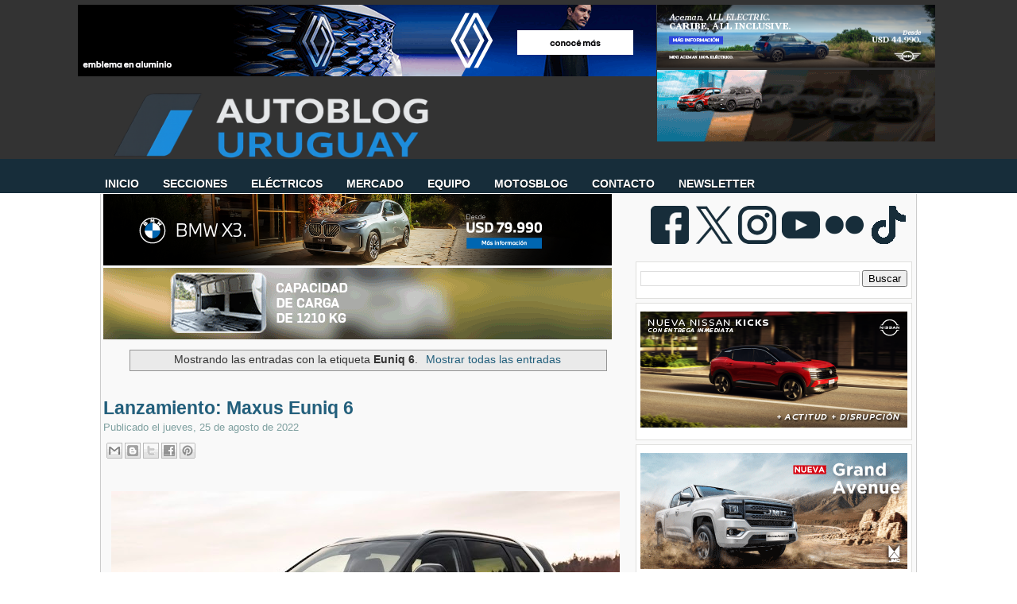

--- FILE ---
content_type: text/html; charset=UTF-8
request_url: https://www.autoblog.com.uy/search/label/Euniq%206
body_size: 33263
content:
<!DOCTYPE html>
<html dir='ltr' xmlns='http://www.w3.org/1999/xhtml' xmlns:b='http://www.google.com/2005/gml/b' xmlns:data='http://www.google.com/2005/gml/data' xmlns:expr='http://www.google.com/2005/gml/expr'>
<head>
<link href='https://www.blogger.com/static/v1/widgets/2944754296-widget_css_bundle.css' rel='stylesheet' type='text/css'/>
<!-- Google tag (gtag.js) -->
<script async='async' src='https://www.googletagmanager.com/gtag/js?id=G-D5LNFXRX4R'></script>
<script>
  window.dataLayer = window.dataLayer || [];
  function gtag(){dataLayer.push(arguments);}
  gtag('js', new Date());

  gtag('config', 'G-D5LNFXRX4R');
</script>
<meta content='Autoblog Uruguay: el sitio de consulta diaria del sector automotriz.' name='description'/>
<meta content='Auto, Blog, Precios, Pruebas, BYD, Chery, Renault, Peugeot, BMW, Fiat, Chevrolet, Nissan, Hyundai, Jeep, Toyota, Volkswagen, Geely, Great Wall, Mitsubushi, Autoblog, MINI, Land Rover, Jaguar, Volvo, Opel, Toyota,Changan, Seat, Suzuki, Ferrari, Mercedes-Benz, Audi, Maserati, Porsche, Subaru, Citroën, Ferrari, Kia, Hyundai, Subaru, Lifan, Haima, Jetour, Zeekr, Omoda, Jaecoo, LynkCo, Riddara, Abarth, BAW, Xpeng, Avatr, smart, Deepal, GWM, Soueast, GAC,' name='keywords'/>
<meta content='text/html; charset=UTF-8' http-equiv='Content-Type'/>
<meta content='blogger' name='generator'/>
<link href='https://www.autoblog.com.uy/favicon.ico' rel='icon' type='image/x-icon'/>
<link href='https://www.autoblog.com.uy/search/label/Euniq%206' rel='canonical'/>
<link rel="alternate" type="application/atom+xml" title="Autoblog Uruguay | Autoblog.com.uy - Atom" href="https://www.autoblog.com.uy/feeds/posts/default" />
<link rel="alternate" type="application/rss+xml" title="Autoblog Uruguay | Autoblog.com.uy - RSS" href="https://www.autoblog.com.uy/feeds/posts/default?alt=rss" />
<link rel="service.post" type="application/atom+xml" title="Autoblog Uruguay | Autoblog.com.uy - Atom" href="https://www.blogger.com/feeds/5402605522848056801/posts/default" />
<link rel="me" href="https://www.blogger.com/profile/12067026896500604608" />
<!--Can't find substitution for tag [blog.ieCssRetrofitLinks]-->
<meta content='https://www.autoblog.com.uy/search/label/Euniq%206' property='og:url'/>
<meta content='Autoblog Uruguay | Autoblog.com.uy' property='og:title'/>
<meta content='' property='og:description'/>
<!-- Start Widget-based: Changing the Blogger Title Tag -->
<title>
Autoblog Uruguay | Autoblog.com.uy: Euniq 6
</title>
<script async='async' data-ad-client='google.com, pub-8882329867448052, DIRECT, f08c47fec0942fa0' src='https://pagead2.googlesyndication.com/pagead/js/adsbygoogle.js'></script>
<link href='https://plus.google.com/108575575459917251810/' rel='publisher'/>
<!-- End Widget-based: Changing the Blogger Title Tag -->
<style id='page-skin-1' type='text/css'><!--
/*
-----------------------------------------------
----------------------------------------------- */
/* Variable definitions
====================
<Variable name="bgcolor" description="Page Background Color"
type="color" default="#333">
<Variable name="textcolor" description="Text Color"
type="color" default="#333">
<Variable name="linkcolor" description="Link Color"
type="color" default="#58a">
<Variable name="visitedlinkcolor" description="Visited Link Color"
type="color" default="#999">
*/
#navbar, #navbar-iframe {
display: none;
}
body {
background: url(https://blogger.googleusercontent.com/img/b/R29vZ2xl/AVvXsEjo8h7gtwUYhNMmgZve-uDRCcsukNFw08f88aLWQ9Hgaw8YdTKzwK_muO36zDjAgArMqiQOchRUPUsuoi8q5nOA3yxGug5NiNdGJcMCdCx38sHzNXhIdcpkyuM2QN6ewF1MnK4F1bzHUQs/s1600/carbonfiber2-52cd.jpg) repeat-x  center top;
background-position: 0 100px;
margin:0px;
color:#333333;
font-family: Arial, Helvetica, sans-serif;
font-size/* */:/**/small;
font-size: /**/small;
}
a:link {
color:#225f7c;
text-decoration:none;
}
a:visited {
color:#3691bc;
text-decoration:none;
}
a:hover {
color:#172d39;
}
a img {
border-width: 0;
}
/* Header */
#header-wrapper {
margin:0 auto;
padding-top: 12px;
height: 160px;
width: 1020px;
}
#header-left {
float: left;
width: 1020px;
height: 80px;
}
#logo {
width: 1020px;
height: 70px;
margin-top: 32px;
margin-bottom: -40px;
}
#logo a {
outline: none;
}
#header-right {
width: 250px;
float: right;
margin:0px auto 0px;
}
#menu-bottom {
height: 40px;
width: 1020px;
float: left;
margin-left: -40px;
margin-top: -9px;
font-size: 100px;
font-family: Helvetica, Arial, sans-serif;
text-transform: uppercase;
}
#menu-bottom ul li{
display: inline;
list-style-type: none;
}
#menu-bottom li {
float:left;
list-style-type:none;
padding: 12px 15px 13px;
}
#menu-bottom li a{
color: #FFF;
font-weight: bold;
margin: 0;
text-shadow:0 1px 0 #000;
outline: none;
}
#menu-bottom li:hover {
background: url(https://lh3.googleusercontent.com/blogger_img_proxy/AEn0k_t1ierBVqJvzLANCj7QIY8OSOgPkwFo-8pdht3eQCrZXKcjaWoHsvom-33eDOD7xLR2JYNilJkBC_G0zlZNciRdeyEfBwTmz8FEJTKbHK2zUNq8vhXTsduajBK-jm64ILdmQXX016BeOFG5FpOIOYM-aDjkwLMExO2qcTwc24X9C0GywJA=s0-d) repeat-x center bottom;
}
#menu-bottom li a:hover{
color: #FFF;
text-decoration: none;
}
#menu-bottom li.selected {
background: url(https://blogger.googleusercontent.com/img/b/R29vZ2xl/AVvXsEhle5drJFTuhra9MI2jKuw_ydB6oe509WHVf6FNapYSPVQBd5gjPdL6b3wYS5ixLRZJVjHYNYI-LAJGe2vqYfLazI4vZEah26qqFUj2nni2G_LMX6M4BOZQ2AOI1u0Utp5nGYSRBNbt3oIj/s1600/menucurrent.png) repeat-x center bottom;
}
#menu-bottom li.selected a {
text-decoration:none;
color: #FFF;
}
/*  Containers */
#outer-wrapper {
background-color: #f9f9f9;
width: 1020px;
margin:0 auto;
padding:0 3px;
margin-top: -32px;
text-align:justified;
font-family: Helvetica, Arial, sans-serif;
border-width: 0;
border-right-width: 1px;
border-left-width: 1px;
border-color: #ccc;
border-style: solid;
}
#main-wrapper {
width: 665px;
float: left;
word-wrap: break-word;
overflow: hidden;
}
#sidebar-wrapper {
width: 350px;
float: right;
word-wrap: break-word;
overflow: hidden;
margin-top: 5px;
}
/* Post */
.post {
background: url(https://blogger.googleusercontent.com/img/b/R29vZ2xl/AVvXsEhZoNtQwBQpmdLFGUg_18JfX81M72A7O7pJkPeKAF2h_Sjs3tQGTWGXKh_XIq3Uv4DqxK_9OuN1pyDu-Rnzi1cmNrLbuKYLnliMSrIwLnpAAecBpBqQcaF4iwp_bF_m5yFK4CkyRyr5wclX/s1600/post-divider.png) no-repeat center bottom;
padding-bottom:2em;
margin-bottom: 2em;
width: 660px;
}
.post h3 {
margin:.25em 0 0;
padding:0 5 4px;
font-size: 23px;
font-weight: normal;
line-height:1.4em;
color:308fbf;
text-shadow: 0 1px 0 #E5E5E5;
font-family: Helvetica, Arial, Sans-Serif;
}
.post h3 a, .post h3 a:visited, .post h3 strong {
display:block;
text-decoration:none;
color:$titlecolor;
font-weight:bold;
}
.post h3 strong, .post h3 a:hover {
color:#333333;
text-shadow: 0 1px 0 #E5E5E5;
}
.post-body {
margin-top: 5px;
line-height:1.6em;
text-align: justify;
color:#425e6a;
font-size: 13.5px;
}
.post table{
border-collapse:collapse;
text-align: center;
margin: 0 1px;
}
.post th {
padding: 0 5px;
background: #F1F1F1;
}
.post-body blockquote {
margin: 10px 0 10px 0;
padding: 10px;
border: 1px solid #CCC;
background-color: #F9F9F9;
overflow: hidden;
}
.post-body blockquote ul{
list-style-type:square;
}
.fn{
font-weight: bolder;
color: #172d39;
}
.post-author {
color: #7FA0A0;
background: url(https://blogger.googleusercontent.com/img/b/R29vZ2xl/AVvXsEgALHaTQL0Y0RCUUIJOZps6UZ_gVHl-jB_nbMtIV7bKL4msc2gW2_OwZzYjOjGhj2yCPQzTRD1d2GJ6SPK23E3H5fW8r5pUqmHb6iDZV2vf0hJYjMlNeIMLz4yftfRIqQMDnpDlVWZSgH42/s1600/author.png) no-repeat left center;
padding-left: 16px;
}
.post-header-line-1{
margin-bottom: 25px;
}
.post-labels {
margin: 0;
padding: 0;
}
.post-labels a {
float: left;
position: relative;
background-color: #172d39; /* el color de fondo que se nos ocurra */
/* la altura */
height: 20px;
line-height: 20px;
/* el ancho lo resolvemos con paddings horizontales */
padding:0 10px 0 12px;
/* la separación entre etiquetas */
margin-left:20px;
margin-top: 5px;
/* definiciones del texto */
color: #FFF;
font-size:11px;
font-family: Arial;
text-decoration: none;
/* una curva suave a laderecha */
-moz-border-radius-bottomright: 4px;
-webkit-border-bottom-right-radius: 4px;
border-bottom-right-radius: 4px;
-moz-border-radius-topright: 4px;
-webkit-border-top-right-radius: 4px;
border-top-right-radius: 4px;
}
/* esto creará el triángulo de la izquierda */
.post-labels a:before {
border-color: transparent #172d39 transparent transparent;
border-style: solid;
/* el borde es igual a la mitad de la altura definida anteriormente */
/* de ese modo será un triángulo equilátero */
border-width: 8px 8px 12px 0;
content: "";
float: left;
left:-8px; /* lo movemos tanto como el valor dado al borde */
height: 0;
position: absolute;
top: 0;
width: 0;
}
/* esto, creará el circulito que precede a los textos */
.post-labels a:after {
background-color: #3691bc; /* el color */
content: "";
float: left;
left: 0;
position: absolute;
top: 8px; /* lo ubicamos centrado en al mitad de la altura */
/* el ancho y la altura son iguales para que sea un círculo */
height: 4px;
width: 4px;
/* el radio de la curva es la mitad de su tamaño */
-moz-border-radius: 2px;
-webkit-border-radius: 2px;
border-radius: 2px;
}
/* efectos hover */
.post-labels a:hover{
background-color: #555;
}
.post-labels a:hover:before {
border-color: transparent #555 transparent transparent;
}
.comment-link {
color: #7FA0A0;
font-size: 15px;
background: url(https://blogger.googleusercontent.com/img/b/R29vZ2xl/AVvXsEg-Ti8LSSe1HfomBur-S1KY9sz8iNvfludIovitTgRsaE8xWJi8FUuBmalxvZFpGo0Dz87lhA6HdZtp7FnSxfplno6zdNfqoXu0mJdUPX4ORrF-t-wTHcq21sRWFBtXvCaR_PEVWBJ2XHq-/s1600/comment.png) no-repeat left center;
margin-top: 15px;
padding-left: 16px;
margin-left: 15px;
font-variant: small-caps;
font-weight: bold;
float: right;
text-shadow: 0 1px 0 #E5E5E5;
}
.post-footer, .post-header {
margin: 0;
color: #7FA0A0;
line-height: 1.4em;
}
.post-footer {
margin-top: 15px;
}
.post blockquote {
margin:1em 20px;
}
.post blockquote p {
margin:.75em 0;
}
/* Comments */
#comments
{
clear:both;
float:left;
width: 660px;
margin: 0px;
padding:0px;
}
#comments h4{
padding:10px 0px 10px 34px;
font-weight:bold;
font-size: 14px;
line-height: 32px;
font-family: 'Helvetica', Arial, Sans-Serif;
}
#comments a{
/*color:#666;*/
}
#comments p.notice{
margin:0 0 10px 0;
padding:0px;
text-align:center;
font-weight:bold;
}
.commentlist, .commentlist-destacado{
clear:both;
list-style:none;
margin:0 0 10px 0;
padding:0px;
}
.commentlist li, commentlist-destacado li{
clear:both;
padding:0px;
margin:10px 0 0px 0;
font-size:12px;
}
#comments .commentlist li div.comment-body {
background:#F9F9F9;
padding:10px;
border:1px solid #BEBEBE;
}
#comments .commentlist-destacado li div.comment-body{
background: #EAF8FF;
padding:10px;
border:1px solid #9DD2FD;
}
#comments .commentlist li.pingback div.comment-body, #comments .commentlist li.trackback div.comment-body{
border:none;
}
#comments .commentlist li div.comment-author .avatar{
padding:0;
margin:0 10px 0 0;
float:left;
width:50px;
height:50px;
border:5px solid #E0E4CC;
}
cite.fn{
font-size:12px;
color:#6b6b6b;
font-weight: bold;
text-transform:capitalize;
font-style:bold;
}
.says{
margin-left:3px;
display:none;
}
.comment-meta{
margin-bottom:10px;
font-size:12px;
color:#000000;
/*border-bottom:5px solid #E0E4CC;*/
}
.comment-meta a{
text-decoration:none;
color:#000000;
}
#comments .commentlist li p, #comments .commentlist-destacado li p{
padding:0;
margin:0 0 10px 0;
}
.comment p{
display:block;
}
.comment-author{
margin-top:0px;
margin-left:5px;
}
.avatar-image-container{
float:left;
width:40px;
height:40px;
background:#fff;
padding:1px;
border:1px solid #ccc;
margin-right:10px;
}
.avatar-image-container img { width:40px; height:40px; background: url(https://blogger.googleusercontent.com/img/b/R29vZ2xl/AVvXsEgtPGVo2FQ8cVCPQ5hqnr-m3oLWy8nBeFvoXHcG8iOpAc8iO7NJfnC9hU71CoEmoF43xTPFoRRbs22UckNd6bIcAhSVopHCjWO_Ecjze-DCLNiIj6qWDP7IAmNHoGT7oteOmxwilIxsTd8/s1600/no-avatar.png);
}
.comment-form{
width:638px !important;
max-width:638px !important;
}
#blog-pager {
clear: both;
text-align: center;
}
#blog-pager-newer-link {
float: left;
color:#FFFFFF;
}
#blog-pager-older-link {
float: right;
color:#FFFFFF;
}
.button {
-moz-border-radius-bottomleft:3px;
-moz-border-radius-bottomright:3px;
-moz-border-radius-topleft:3px;
-moz-border-radius-topright:3px;
-moz-box-shadow:0 1px 3px rgba(0, 0, 0, 0.25);
border-bottom:1px solid rgba(0, 0, 0, 0.25);
color:#FFFFFF;
cursor:pointer;
display:inline-block;
*display: inline;
font-size:13px;
font-weight:bold;
line-height:1;
overflow:visible;
padding:5px 15px 6px;
position:relative;
text-decoration:none;
text-shadow:0 1px 0px #0B5C67;
width:auto;
background: #172d39 url(https://blogger.googleusercontent.com/img/b/R29vZ2xl/AVvXsEhgxYt-FXJRNueFYb0C2LFq7fWTIoIX2Bgo40X5XlrSllOD6RhifA5_Gny4xR1b9tu4q_jLX1VGBew9zZulI6o6ZifYpeoQrhmdqiuxk77nMfDx9SRHy3BNnjrA9AgGMsNAqgO1jMwsGNs7/s1600/overlay-button.png) repeat-x;
margin-top: 10px;
}
.button:hover {
background:#042c3f}
.button a {
color: #FFF;
text-decoration: none;
}
.feed-links {
clear: both;
line-height: 2.5em;
background: url(https://blogger.googleusercontent.com/img/b/R29vZ2xl/AVvXsEiSSIqPyjGkRic9KR7hwGSn9jiGVPg9ohyphenhyphenGfw1j55PQ6hZhhyWokpFFmWlaUwaUijiIrOQAjOFMBKe_JN63F9rea-hE-kWbs1GXbxorZ4Xj5XNd6RbCFJ_40FFnkMBcthZeP4gpJTndmQ-A/s1600/feed.png) no-repeat left center;
padding-left: 20px;
}
/* Sidebar Content */
#sidebar-1 {
line-height: 1.5em;
}
#sidebar-1 img {
margin-left: 0;
}
.sidebar-1 h2 {
margin-top: 0;
font-family: Helvetica, Arial, Sans-Serif;
color: #333;
font-size: 20px;
}
.sidebar-1 ul {
list-style:none;
margin:0 0 0;
padding-left: 15px;
}
.sidebar-1 li {
background:transparent url(https://lh3.googleusercontent.com/blogger_img_proxy/AEn0k_ukTb7mu4bZ_RGiHhNZaTgbz15tFABRsfotwiPpg6RBNyWAz9ZRy6kno-EAvNFjkPtmYap_AbDgiuvcX9LzvwZgHnWqPQHks9KhdxBZCgagDY_WGQJs5frh4Q=s0-d) no-repeat 3px;
line-height:1.5em;
margin:0;
padding:0 0 0.25em 15px;
}
#sidebar-1 .widget {
background: #FFF;
width: 336px;
padding: 10px 5px;
border: 1px solid #E0E0DE;
margin-bottom: 5px;
margin-right: 0;
}
#sidebar-1 .widget h2 {
margin-top: 0;
color: #333;
text-transform: none;
letter-spacing: 0;
font-size: 20px;
text-shadow:0 1px 0 #e5e5e5;
font-family: Helvetica, Arial, Sans-Serif;
border-bottom: 4px solid #172d39;
padding-bottom:5px;
}
#sidebar-2 {
line-height: 1.5em;
}
#sidebar-2 img {
margin-left: 0;
}
.sidebar-2 h2 {
margin-top: 0;
font-family: Helvetica, Arial, Sans-Serif;
color: #333;
font-size: 20px;
}
.sidebar-2 ul {
list-style:none;
margin:0 0 0;
padding-left: 15px;
}
.sidebar-2 li {
background:transparent url(https://lh3.googleusercontent.com/blogger_img_proxy/AEn0k_ukTb7mu4bZ_RGiHhNZaTgbz15tFABRsfotwiPpg6RBNyWAz9ZRy6kno-EAvNFjkPtmYap_AbDgiuvcX9LzvwZgHnWqPQHks9KhdxBZCgagDY_WGQJs5frh4Q=s0-d) no-repeat 3px;
line-height:1.5em;
margin:0;
padding:0 0 0.25em 15px;
}
#sidebar-2 .widget {
background: #FFF;
width: 335px;
padding: 10px 5px;
border: 1px solid #E0E0DE;
margin-bottom: 5px;
margin-right: 0;
}
#sidebar-2 .widget h2 {
margin-top: 0;
color: #333;
text-transform: none;
letter-spacing: 0;
font-size: 20px;
text-shadow:0 1px 0 #e5e5e5;
font-family: Helvetica, Arial, Sans-Serif;
border-bottom: 4px solid #172d39;
padding-bottom:5px;
}
#social {
padding: 15px 5px 0px 0;
text-align: center;
height: 65px;
float: right;
}
#social img {
margin-right: 3px;
}
#sidebar-l {
float: left;
background: #FFF;
width: 47%;
padding: 10px 3px;
border: 1px solid #E0E0DE;
margin-bottom: 20px;
margin-right: 0;
}
#sidebar-l img {
margin-left: 2px;
}
#sidebar-l h2 {
margin-top: 0;
color: #333;
text-transform: none;
letter-spacing: 0;
font-size: 20px;
text-shadow:0 1px 0 #e5e5e5;
font-family: Helvetica, Arial, Sans-Serif;
border-top: 4px solid #008DAD;
padding-top: 5px;
margin-top: 10px;
}
#sidebar-r {
float: right;
background: #FFF;
width: 47%;
padding: 10px 3px;
border: 1px solid #E0E0DE;
margin-bottom: 20px;
margin-right: 0;
}
#sidebar-r h2 {
margin-top: 0;
color: #333;
text-transform: none;
letter-spacing: 0;
font-size: 20px;
text-shadow:0 1px 0 #e5e5e5;
font-family: Helvetica, Arial, Sans-Serif;
border-top: 4px solid #008DAD;
padding-top: 5px;
margin-top: 10px;
}
#sidebar-r img {
margin-left: 2px;
}
/* Profile  */
.profile-img {
float: left;
margin-top: 0;
margin-right: 5px;
margin-bottom: 5px;
margin-left: 0;
padding: 4px;
border: 1px solid #ccc;
}
.profile-data {
margin:0;
font-weight: bold;
line-height: 1.6em;
}
.profile-datablock {
margin:.5em 0 .5em;
}
.profile-textblock {
margin: 0.5em 0;
line-height: 1.6em;
}
/* Footer */
#footer-wrapper {
background: #fff;
width: 100%;
font-family: Helvetica;
}
#footer {
width: 1026px;
border-top: 5px solid #172d39;
border-left: 1px solid #CCC;
border-right: 1px solid #CCC;
clear:both;
background: #f9f9f9;
overflow: hidden;
margin:0 auto;
padding: 15px 0 20px 0;
line-height: 1.6em;
}
.footer-col {
padding: 10px 5px;
}
.footer-col, .footer-col a {
color: #425E6A;
text-shadow:0 1px 0 #e5e5e5;
}
.footer-col a:hover {
color: #1EACFD;
text-decoration: none;
text-shadow:0 1px 0 #e5e5e5;
}
.footer-col h2 {
margin-top: 0;
color: #333;
text-transform: none;
letter-spacing: 0;
font-size: 20px;
text-shadow:0 1px 0 #e5e5e5;
font-family: Helvetica, Arial, Sans-Serif;
border-bottom: 4px solid #172d39;
padding-bottom:5px;
padding-top: 5px;
margin-top: 10px;
}
.footer-col ul {
list-style:none;
}
.footer-col ul li {
padding-$endSide:0;
padding-bottom:.25em;
line-height:1.6em;
}
.footer-col li {
border-bottom:1px dotted #ccc;
}
#footer-col1 {
width: 35%;
margin-left:5px;
margin-right:5px;
float: left;
}
#footer-col2 {
width: 60%;
margin-right:5px;
float: right;
}
#credit-wrapper{
background:#333;
border-top: 1px solid #000;
height: 20px;
padding: 10px 0;
}
#credit {
width: 1020
px;
margin: 0 auto;
color: #FFF;
text-align: center;
}
.post-location {
background: url(https://blogger.googleusercontent.com/img/b/R29vZ2xl/AVvXsEhY5e-lgrNu4RxZdOCearRHg4jyVVvHnUmvvxduuR_S_P9pP0KmVb5hk0IfxOia5MDFVoo6SENLd0A8qRqSXKWZtF2l-MkZEiOnsHhUvc4yxl_CFmr2baCjvOtvAZBjkPw_4GIYE48BV1I/s1600/map_pin.png) no-repeat left center ;
padding-left: 20px;
padding-top: 10px;
color:#425e6a;
font-size: 12 px;
font-family: Arial;
}
#credit a {
color: #FFF;
}
#credit a:hover {
text-decoration: underline;
}
/* Firma del autor de la entrada */
#pie-nota {
background-color: #dfe9f0;
width: 660px;
height:  130px;
border: 1px solid #EAF8FF;
margin: 10px 0;
}
#pie-nota-compartir {
width: 155px;
float: left;
height:  130px;
}
#pie-nota-compartir ul {
list-style-type:none;
padding: 0 10px;
}
#pie-nota-compartir li{
padding-bottom: 5px;
}
#pie-nota h2 {
padding: 5px 0 0 10px;
color: #425E6A;
font-size: 13px;
font-weight: bolder;
text-transform: uppercase;
margin: 0;
}
#autor {
border-right: 1px solid #EAF8FF;
width: 500px;
float: left;
height:  130px;
}
#autor img{
border: 3px solid #172d39;
margin-left: 10px;
margin-top: 10px;
}
#autor-foto {
float: left;
width: 100px;
}
#autor-bio {
color: #333;
float: left;
padding: 5px 5px;
width: 75%;
}
/*  Publicidad en el margen superior   */
#publicidad-outer {
background:#333;
padding: 6px 0 3px 10px;
}
#publicidad-wrapper{
height: 95px;
width: 1099px;
margin:0px auto;
}
#publicidad-1 {
float: left;
margin-left: 1px;
width: 728px;
color: #FFF;
height: 90px;
}
#publicidad-2 {
float: left;
margin-left: 1px;
width: 250px;
color: #FFF;
height: 90px;
}
/*  Entradas patrocinadas  */
#entrada-patrocinada {
width: 120px;
height: 60px;
float: right;
margin-top: 20px;
padding-left: 10px;
}
/*  Publicidad debajo de la primera entrada  */
#publicidad-footer {
width: 640px;
overflor: hidden;
margin-left: auto;
margin-right: auto;
margin-top: 10px;
}
#compartir {
border : 1px solid #CCC;
height: 20px;
background-color: #fff;
padding: 10px;
overflor: hidden;
width: 640 px;
}
#compartir-col1 {
width: 200px;
margin-left:5px;
margin-right:5px;
float: left;
}
#compartir-col2 {
width: 17%;
margin-left:5px;
margin-right:5px;
float: left;
border-right : 1px dotted #CCC;
}
#compartir-col3 {
width: 10%;
margin-left:5px;
margin-right:5px;
float: left;
border-right : 1px dotted #CCC;
}
#compartir-col4 {
width: 38%;
margin-left:5px;
margin-right:5px;
float: left;
border-right : 1px dotted #CCC;
}
#shareButtons {
margin:10px 5px;
float: left;
}
.widget-content.popular-posts ul li  {
padding-bottom: 1px;
padding-top: 1px;
padding-right: 1px;
padding-left: 1px;
font-size: 12px;
font-family: Arial, Helvetica, sans-serif;
padding-left: 1px;
width: 98%;
}
.widget.LinkList ul {
width: 100%;
list-style-type: none;
}
.widget.LinkList li {
display: inline;
float: left;
width: 33%;
background-image: none;
padding-left: -20px;
margin-left: -20px;
}
.clear {
clear: both;
}
#blogger_calendar { /* es el bloque donde lo mostraremos */
margin:0 auto; /* centrado */
width: 250px; /* el ancho */
background-color: #fff;
margin:auto auto;
}
#bcaption { /* el rectángulo superior con los meses */
height:20px;
width: 100%;
text-align:right;
}
#bcaption select { /* este es el selector de los meses */
border: 1px solid #172d39;
font-family:Tahoma;
font-size:11px;
padding: 0 0 0 10px;
font-size: 11px;
font-family: "Lucida Grande", Verdana, sans-serif;
width: 100%;
background-color: #ffffff;
color: #172d39;
}
table#bcalendar thead tr th { /* cada una de las celdas con los nombres de los dias de la semana */
background: #172d39;
border: 1px solid #172d39;
color: #EEE;
font-family: "Lucida Grande", Verdana, sans-serif;
font-size: 11px;
font-weight: bold;
padding: 2px;
text-align: center;
width: 20px;
margin: auto auto;
}
#bcalendar {
width: 100%;
background-color: #f9f9f9
;
}
table#bcalendar tbody tr td { /* cada celda con el número del dia */
background: #fff;
border: 1px solid #789;
color: #ABC;
text-align: center;
padding: 2px;
-moz-border-radius: 2px;
}
td.highlightCell { /* las celdas donde hay entradas */
background-color: #23262B;
color: #172d39;
}
table#bcalendar tbody tr td a { /* el enlace de esas celdas */
color: #172d39;
font-weight: bold;
}
td.firstCell { /* las celdas vacias del inicio */
visibility: hidden; /* podemos hacerlas visibles usando visible */
}
td.emptyCell { /* las celdas vacias del final */
visibility: hidden;  /* podemos hacerlas visibles usando visible */
}
td.filledCell {
background-color: #23262B;
color: #33334A;} /* el color de esas celdas vacias si es que están visibles */
table#bcNavigation  { /* es la barra de navegación inferior */
color: #DDD;
background-color: #123;
border: 1px solid #234;
font-family:Tahoma;
font-size:10px;
margin: 5px 0 0 0;
padding: 0 ;
text-align:center;
width:190px;
display: none;
}
table#bcNavigation a {color: #ABC;} /* el color del texto */
td#bcFootPrev {float: left; width: 10px;}  /* el enlace hacia atrás */
td#bcFootNext {float: right; width: 10px;}  /* el enlace hacia adelante */
#calendarDisplay{ /* debajo se muestra la lista de entradas */
}
/* esta es la lista inferior donde se muestran las entradas del mes */
ul#calendarUl {display: none; }
ul#calendarUl li { }
ul#calendarUl li a { /* cada item de la lista es un enlace */
color: #9AB;
display: none;
font-size:11px;
padding-left:30px;
}
.postsrelacionados{
float: left;
}
/* Menu horizontal con buscador
----------------------------------------------- */
#menuWrapper {
width:100%; /* Ancho del menú */
height:35px;
padding-left:27px;
background:transparent; /* Color de fondo */
border-radius:0px; /* Bordes redondeados */
}
.menu {
width: 100%;
float: absolute;
font-family:"Lucida Sans Unicode", "Trebuchet Unicode MS", "Lucida Grande",sans-serif;
font-size:14px; /* Tamaño de la fuente */
font-weight:bold;
}
.menu ul {
float:center;
height:0px;
list-style:none;
margin:0;
padding:0;
border-radius: 0px 0px 10px 10px; /* Bordes redondeados del submenú */
}
.menu li{
float:center;
padding:0px;
}
.menu li a{
background:transparent url(https://lh3.googleusercontent.com/blogger_img_proxy/AEn0k_tgk4aKzTl62sPlq_8jaJc9hcO-58bDRzxFNppAyglz6MziJjEbV8Q4WWsI2cIQZbd3D91icyTF25lR8KgaRziR7T8GEIuZDlS6ev9dztw15nrHnHL7oUUnWLQ-g2SLLMiNAyRryBAWAi15LXFZDku3NQ8Kt4UcAuUNjLRVXT44nbFG2-7A3VOz7w=s0-d) bottom right no-repeat;
color:#cccccc; /* Color de la fuente */
display:block;
font-weight:bold;
line-height:25px;
margin:0px;
padding:0px -2px; /* Espacio entre cada pestaña */
text-align:center;
text-decoration:none;
}
.menu li a:hover, .menu ul li:hover a {
background: #172d39; /* Color de las pestañas al pasar el cursor */
color:#FFFFFF; /* Color del texto al pasar el cursor */
text-decoration:none;
}
.menu li ul {
background:#333333; /* Color de fondo del submenú */
display:none;
height:auto;
padding:0px;
margin:0px;
position:absolute;
width:180px; /* Ancho del submenú */
z-index:100;
border-top:1px solid #fff; /* Borde superior del submenú */
}
.menu li:hover ul{
display:block;
}
.menu li li {
display:block;
float:none;
margin:0px;
padding:0px;
width:150px;
}
.menu li:hover li a {
background:none;
border-radius: 0px 0px 10px 10px; /* Borde de las subpestañas */
}
.menu li ul a {
display:block;
height:24px;
font-size:11 px;
font-style:bold;
margin:0px;
padding:0px 0px 0px 0px;
text-align:center;
}
.menu li ul a:hover, .menu li ul li:hover a{
background:#172d39; /* Color de las subpestañas al pasar el cursor */
color:#ffffff;
text-decoration:none;
}
#search {
width: 228px; /* Ancho del buscador */
height: 22px;
float: right;
text-align: center;
margin-top: 12px;
margin-right: 27px;
/* Imagen de fondo del buscador */
background: url(https://blogger.googleusercontent.com/img/b/R29vZ2xl/AVvXsEi_xjWn0-Nn9vVliGZzt-IMnWmviAN83WADTFZm37hcuZSipHpKgw4oZMpsSbsHQmQXy4gOmnsQCA0qat7kM3_fZVoIjYRsfMFQZo0SxqZcFhp3zRJoeyjneCc2hGuVOXGYg9LBIxp1J3k/s1600/search-bar.png) no-repeat;
}
#search-box {
margin-top: 0px;
border:0px;
background: transparent;
text-align:center;
}
/* ORBIT SLIDER
----------------------------------------------- */
#featured {height: 1px; width: 1px; overflow: hidden;}
div.orbit {
width: 1px;
height: 1px;
position: relative;
overflow: hidden;
}
div.orbit img {
position: absolute;
top: 0;
left: 0;
}
div.orbit a img {border: none;}
div.timer {
width: 40px;
height: 40px;
overflow: hidden;
position: absolute;
top: 10px;
right:10px;
opacity: .6;
cursor: pointer;
z-index: 1001;
}
span.rotator {
display: block;
width: 40px;
height: 40px;
position: absolute;
top: 0;
left: -20px;
background: url(https://blogger.googleusercontent.com/img/b/R29vZ2xl/AVvXsEjwSxaDGDIsktW2tFoio5ycvCWu2qs7L6SS_q25EVxiKqfRdy9hvPl7KOZctUsJvKi6bDbpUN_WxVWI37LnE7qxcvbdDuRBVpEfvoc1daKZlJDJhl6PJgCE2P1tYgu275avLUtosp2s9-4f/s1600/rotator-black.png);
background-repeat: no-repeat;
z-index: 3;
}
span.mask {
display: block;
width: 20px;
height: 40px;
position: absolute;
top: 0;
right: 0;
z-index: 2;
overflow: hidden;
}
span.rotator.move {left: 0;}
span.mask.move {
width: 40px;
left: 0;
background: url(https://blogger.googleusercontent.com/img/b/R29vZ2xl/AVvXsEjBgBzeJ8UnzmRKFqOLX1aELvn4VAjtauic3W-pIe683X4eXyEpyiLcp_EgJ0L69XEGKcBGAN__EgfZDH9P34lpVnhyKArB7v5FNCYL-Awyu3phc51-tEbokvdBKunwQElK2NuugZ8frZXM/s1600/timer-black.png);
background-repeat: repeat;
background-position: 0px 0px;
}
span.pause {
display: block;
width: 40px;
height: 40px;
position: absolute;
top: 0;
left: 0px;
background-image: url(https://blogger.googleusercontent.com/img/b/R29vZ2xl/AVvXsEhFELci5EyIh8FK7NpOntB4cwwxTaVfztxk9X5kb_FVLYf0XFgHIVkUwWpcImZ53AJumetfhKg7SdHmi6CO4JpIycm2M8shoiTqwXk2bTQO_jEnl25_UHlE0_Ud8CvsjkCpdGG7XRn6Gqwe/s1600/pause-black.png);
background-repeat: no-repeat;
z-index: 4;
opacity: 0;
}
div.timer:hover span.pause,
span.pause.active,
div.timer:hover span.pause.active { opacity: 1; }
div.caption {
background: #000;
background: rgba(0,0,0,.6);
width: 100%;
z-index: 1000;
position: absolute;
bottom:-100px;
color: #fff;
padding: 8px 0;
text-align: center;
}
div.caption span {
padding: 0 10px;
font-size: 14px;
text-shadow: 0px 1px 0px rgba(0,0,0,.8);
margin: 0;
}
.orbit-caption { display: none; }
div.orbit:hover div.slider-nav { display: block; }
div.slider-nav { display: none; }
div.slider-nav span {
width: 33px;
height: 33px;
text-indent: -9999px;
position: absolute;
z-index: 1000;
top: 43%;
cursor: pointer;
}
div.slider-nav span.right {
background-image: url(https://blogger.googleusercontent.com/img/b/R29vZ2xl/AVvXsEg1SF4DPNEVZqsSTjEF9l-D3PuPYJ2VNhDU3Vms1WaxaUMh4hCVD-IHgamxszQin1Gz8HrgpmB7j_4YYYWTQHdBn7qBvVLi6HoYQXZobYZjkmCrroULxUt1qz7dRJ-rn2MtYfUzIkr-e9bz/s1600/right-arrow.png);
right: 10px;
}
div.slider-nav span.left {
background-image: url(https://blogger.googleusercontent.com/img/b/R29vZ2xl/AVvXsEhTznYv0jhmffOgxz2ue8HEj7jlx4tttyN6_zEb9rXoADB8GSizJXm2orF79kiJ1f7mkTGngg1HmzAWH-vgv5sLXYyj7au49H6zp6TBjoLZ0sLJUzHtWUedkaGLyhfuTvIWdwOViDfAfdwq/s1600/left-arrow.png);
left: 10px;
}
.orbit-bullets {
position: absolute;
z-index: 1000;
list-style: none;
top: 10px;
left: 7px;
margin: 0;
padding: 0;
}
.orbit-bullets li {
float: left;
margin-left: 5px;
cursor: pointer;
color: #999;
text-indent: -9999px;
background-image: url(https://blogger.googleusercontent.com/img/b/R29vZ2xl/AVvXsEieyQnORMEmkKtziyuUmaFVpd_-XmmlmAoLt-ltApkR3CdoKlD5sXJOsL0BRYqJ2alsuC3d3Gga0ctpvBoNAD02P-CeaOh_3l05TeP1AwCkBct9VubCn3UA0Ilq-NaisfqC2nuue_3ipsXP/s1600/bullets.png);
background-repeat: no-repeat;
background-position: 0 0;
width: 7px;
height: 7px;
overflow: hidden;
}
.orbit-bullets li.active { color: #222; background-position: -7px 0; }
/* BANNER CAMBIANTE
----------------------------------------------- */
#rotator {
border: 1px solid #000000;
overflow: hidden;
margin: 0px ;
padding:2px;
position: relative;
width: 350px;
height: 90px;
}
#rotator img {
width: 350px;
height: 90px;
border: 0;
margin: 0;
padding: 0;
}
/* BANNER CAMBIANTE
----------------------------------------------- */
#rotator1 {
border: 1px solid #000000;
overflow: hidden;
margin: 0px ;
padding:2px;
position: relative;
width: 336px;
height: 146px;
}
#rotator1 img {
width: 336px;
height: 146px;
border: 0;
margin: 0;
padding: 0;
}

--></style>
<style type='text/css'>
        .post h3{
          padding-top: 20px;
        }
        .comment-reply
        {
          float:right;
        }
      </style>
<!-- Inicio Google Analytics -->
<!-- Global site tag (gtag.js) - Google Analytics -->
<script async='async' src='https://www.googletagmanager.com/gtag/js?id=G-D5LNFXRX4R'></script>
<script>
  window.dataLayer = window.dataLayer || [];
  function gtag(){dataLayer.push(arguments);}
  gtag('js', new Date());

  gtag('config', 'UA-43269730-1');
</script>
<script type='text/javascript'>
      var _gaq = _gaq || [];
      _gaq.push(['_setAccount', 'UA-19203370-1']);
                 _gaq.push(['_trackPageview']);
                 (function() {
                 var ga = document.createElement('script'); ga.type = 'text/javascript'; ga.async = true;
                 ga.src = ('https:' == document.location.protocol ? 'https://ssl' : 'http://www') + '.google-analytics.com/ga.js';
                 var s = document.getElementsByTagName('script')[0]; s.parentNode.insertBefore(ga, s);
                 })();
    </script>
<!-- Fin Google Analytics -->
<!-- Inicio últimos lanzamientos -->
<script type='text/javascript'>
      //<![CDATA[
      var entradasporpagina = 5; 
      var urlsitio = "http://www.autoblog.com.uy/"; 
      var cualetiqueta = "Lanzamientos"; 
      var flagfirst = 0;
      var cantidadposts = 0;
      var urlanterior, urlsiguiente;
      // esta es la función genérica que elimina las etiqueas y crea el resumen
      function eliminartags(cual,longitud){
        var resumen = cual.split("<");
        for(var i=0;i<resumen.length;i++){
          if(resumen[i].indexOf(">")!=-1){
            resumen[i] = resumen[i].substring(resumen[i].indexOf(">")+1,resumen[i].length);
          }
        }
        resumen =  resumen.join("");
        resumen = resumen.substring(0,longitud-1);
        return resumen;
      }
      function showpageetiquetas(json) {
        var entry, posttitle, posturl, postimg, postcontent;
        var salida = "";
        // busca las direcciones para navegar la lista
        for (var k = 0; k < json.feed.link.length; k++) {
          if (json.feed.link[k].rel == 'previous') {
            // esta es la página anterior
            urlanterior = json.feed.link[k].href;
          }
          if (json.feed.link[k].rel == 'next') {
            // esta es la página siguiente
            urlsiguiente = json.feed.link[k].href;
          }
        }
        for (var i = 0; i < entradasporpagina; i++) {
          if (i == json.feed.entry.length) { break; }
          entry = json.feed.entry[i];
          posttitle = entry.title.$t;
          for (var k = 0; k < entry.link.length; k++) {
            if (entry.link[k].rel == 'alternate') {
              posturl = entry.link[k].href;
              break;
            }
          }
          if ("content" in entry) {
            postcontent = entry.content.$t;
          } else if ("summary" in entry) {
            postcontent = entry.summary.$t;
          } else {
            postcontent = "";
          }
          if ("media$thumbnail" in entry) {
            postimg = entry.media$thumbnail.url;
            postimg = postimg.replace('s72-c','s100-c'); 
          } 
          salida += "<div class='paginaetiquetas'>";
          salida += "<a href='" + posturl + "' title='" + posttitle + "'><img src='" + postimg + "' /></a>";
          salida += "<h6><a href='" + posturl + "' title='" + posttitle + "'>" + posttitle + "</a></h6>";
          salida += "<p>" + eliminartags(postcontent,100) + " ...</p>";
          salida += "</div>";
        }
        document.getElementById("misetiquetas").innerHTML = salida;
        salida = "";
        if(urlanterior) {
          salida += "<a href='javascript:navpaginaetiquetas(-1);' class='anterior'>anterior</a>";
        } else {
          salida += "<span class='deshabilitado anterior'>anterior</span>";
        }
        if(urlsiguiente) {
          salida += "<a href='javascript:navpaginaetiquetas(1);' class='siguiente'>siguiente</a>";
        } else {
          salida += "<span class='deshabilitado siguiente'>siguiente</span>";
        }
        salida += "<a href='javascript:navpaginaetiquetas(0);' class='inicio'>inicio</a>";
        document.getElementById("navegadionetiquetas").innerHTML = salida;
      }
      function navpaginaetiquetas(direccion){
        var p, parametros;
        if(direccion==-1) {
          // página anterior
          p = urlanterior.indexOf("?");
          parametros = urlanterior.substring(p);
        } else if (direccion==1) {
          // página siguiente
          p = urlsiguiente.indexOf("?");
          parametros = urlsiguiente.substring(p);
        } else {
          // página inicial
          parametros = "?start-index=1&max-results=" + entradasporpagina + "&orderby=published&alt=json-in-script"
        }
        parametros += "&callback=showpageetiquetas";
        incluirscript(parametros);
      }
      function incluirscript(parametros) {
        // si no es la primera vez, borramos el script anterior
        if(flagfirst==1) {removerscript();}
        // borramos todo y ponemos un texto o una imagen de carga
        document.getElementById("misetiquetas").innerHTML = "<div id='loadingscript'></div>";
        document.getElementById("navegadionetiquetas").innerHTML = "";
        var archivofeeds = urlsitio + "/feeds/posts/default/-/" + cualetiqueta + parametros;
        var nuevo = document.createElement('script');
        nuevo.setAttribute('type', 'text/javascript');
        nuevo.setAttribute('src', archivofeeds);
        nuevo.setAttribute('id', 'OTROTEMPORAL');
        document.getElementsByTagName('head')[0].appendChild(nuevo);
        flagfirst = 1;
      }
      function removerscript() {
        var el = document.getElementById("OTROTEMPORAL");
        var padre = el.parentNode;
        padre.removeChild(el);
      }
      onload=function() { navpaginaetiquetas(0); }
      //]]>
    </script>
<!-- Fin últimos lanzamientos -->
<!-- Inicio notas relacionadas -->
<!-- Fin notas relacionadas -->
<!-- Inicio calendario del archivo -->
<script type='text/javascript'>
      //<![CDATA[
      var bcLoadingMessage = " Cargando....";
      var bcArchiveNavText = "Navegación";
      var bcArchiveNavPrev = '&#9668;';
      var bcArchiveNavNext = '&#9658;';
      var headDays = ["Domingo","Lunes","Martes","Miercoles","Jueves","Viernes","Sábado"];
      var headInitial = ["D","L","M","M","J","V","S"];
      var timeOffset;
      var bcBlogID;
      var calMonth;
      var calDay = 1;
      var calYear;
      var startIndex;
      var callmth;
      var bcNav = new Array ();
      var bcList = new Array ();
      var fill = ["","31","28","31","30","31","30","31","31","30","31","30","31"];
      function openStatus(){
        document.getElementById('calLoadingStatus').style.display = 'block';
        document.getElementById('calendarDisplay').innerHTML = '';
      }
      function closeStatus(){
        document.getElementById('calLoadingStatus').style.display = 'none';
      }
      function bcLoadStatus(){
        cls = document.getElementById('calLoadingStatus');
        txt = document.createTextNode(bcLoadingMessage);
        cls.appendChild(txt);
      }
      function callArchive(mth,yr,nav){
        if (((yr % 4 == 0) && (yr % 100 != 0)) || (yr % 400 == 0)) {
          fill[2] = '29';
        }
        else {
          fill[2] = '28';
        }
        calMonth = mth;
        calYear = yr;
        if(mth.charAt(0) == 0){
          calMonth = mth.substring(1);
        }
        callmth = mth;
        bcNavAll = document.getElementById('bcFootAll');
        bcNavPrev = document.getElementById('bcFootPrev');
        bcNavNext = document.getElementById('bcFootNext');
        bcSelect = document.getElementById('bcSelection');
        a = document.createElement('a');
        at = document.createTextNode(bcArchiveNavText);
        a.href = bcNav[nav];
        a.appendChild(at);
        bcNavAll.innerHTML = '';
        bcNavAll.appendChild(a);
        bcNavPrev.innerHTML = '';
        bcNavNext.innerHTML = '';
        if(nav <  bcNav.length -1){
          a = document.createElement('a');
          a.innerHTML = bcArchiveNavPrev;
          bcp = parseInt(nav,10) + 1;
          a.href = bcNav[bcp];
          a.title = 'Anterior';
          prevSplit = bcList[bcp].split(',');
          a.onclick = function(){bcSelect.options[bcp].selected = true;openStatus();callArchive(prevSplit[0],prevSplit[1],prevSplit[2]);return false;};
          bcNavPrev.appendChild(a);
        }
        if(nav > 0){
          a = document.createElement('a');
          a.innerHTML = bcArchiveNavNext;
          bcn = parseInt(nav,10) - 1;
          a.href = bcNav[bcn];
          a.title = 'Siguiente';
          nextSplit = bcList[bcn].split(',');
          a.onclick = function(){bcSelect.options[bcn].selected = true;openStatus();callArchive(nextSplit[0],nextSplit[1],nextSplit[2]);return false;};
          bcNavNext.appendChild(a);
        }
        script = document.createElement('script');
        script.src = 'http://www.blogger.com/feeds/'+bcBlogId+'/posts/summary?published-max='+calYear+'-'+callmth+'-'+fill[calMonth]+'T23%3A59%3A59'+timeOffset+'&published-min='+calYear+'-'+callmth+'-01T00%3A00%3A00'+timeOffset+'&max-results=100&orderby=published&alt=json-in-script&callback=cReadArchive';
        document.getElementsByTagName('head')[0].appendChild(script);
      }
      function cReadArchive(root){
        if (((calYear % 4 == 0) && (calYear % 100 != 0)) || (calYear % 400 == 0)) {
          fill[2] = '29';
        }
        else {
          fill[2] = '28';
        }
        closeStatus();
        document.getElementById('lastRow').style.display = 'none';
        calDis = document.getElementById('calendarDisplay');
        var feed = root.feed;
        var total = feed.openSearch$totalResults.$t;
        var entries = feed.entry || [];
        var fillDate = new Array();
        var fillTitles = new Array();
        fillTitles.length = 32;
        var ul = document.createElement('ul');
        ul.id = 'calendarUl';
        for (var i = 0; i < feed.entry.length; ++i) {
          var entry = feed.entry[i];
          for (var j = 0; j < entry.link.length; ++j) {
            if (entry.link[j].rel == "alternate") {
              var link = entry.link[j].href;
            }
          }
          var title = entry.title.$t;
          var author = entry.author[0].name.$t;
          var date = entry.published.$t;
          var summary = entry.summary.$t;
          isPublished = date.split('T')[0].split('-')[2];
          if(isPublished.charAt(0) == '0'){
            isPublished = isPublished.substring(1);
          }
          fillDate.push(isPublished);
          if (fillTitles[isPublished]){
            fillTitles[isPublished] = fillTitles[isPublished] + ' | ' + title;
          }
          else {
            fillTitles[isPublished] = title;
          }
          li = document.createElement('li');
          li.style.listType = 'none';
          li.innerHTML = '<a href="'+link+'">'+title+'</a>';
          ul.appendChild(li);
        }
        calDis.appendChild(ul);
        var val1 = parseInt(calDay, 10)
        var valxx = parseInt(calMonth, 10);
        var val2 = valxx - 1;
        var val3 = parseInt(calYear, 10);
        var firstCalDay = new Date(val3,val2,1);
        var val0 = firstCalDay.getDay();
        startIndex = val0 + 1;
        var dayCount = 1;
        for (x =1; x < 38; x++){
          var cell = document.getElementById('cell'+x);
          if( x < startIndex){
            cell.innerHTML = ' ';
            cell.className = 'firstCell';
          }
          if( x >= startIndex){
            cell.innerHTML = dayCount;
            cell.className = 'filledCell';
            for(p = 0; p < fillDate.length; p++){
              if(dayCount == fillDate[p]){
                if(fillDate[p].length == 1){
                  fillURL = '0'+fillDate[p];
                }
                else {
                  fillURL = fillDate[p];
                }
                cell.className = 'highlightCell';
                cell.innerHTML = '<a href="/search?updated-max='+calYear+'-'+callmth+'-'+fillURL+'T23%3A59%3A59'+timeOffset+'&updated-min='+calYear+'-'+callmth+'-'+fillURL+'T00%3A00%3A00'+timeOffset+'" title="'+fillTitles[fillDate[p]].replace(/"/g,'\'')+'">'+dayCount+'</a>';
              }
            }
            if( dayCount > fill[valxx]){
              cell.innerHTML = ' ';
              cell.className = 'emptyCell';  
            }
            dayCount++;  
          }
        }
        visTotal = parseInt(startIndex) + parseInt(fill[valxx]) -1;
        if(visTotal >35){
          document.getElementById('lastRow').style.display = '';
        }
      }
      function initCal(){
        document.getElementById('blogger_calendar').style.display = 'block';
        var bcInit = document.getElementById('bloggerCalendarList').getElementsByTagName('a');
        var bcCount = document.getElementById('bloggerCalendarList').getElementsByTagName('li');
        document.getElementById('bloggerCalendarList').style.display = 'none';
        calHead = document.getElementById('bcHead');
        tr = document.createElement('tr');
        for(t = 0; t < 7; t++){
          th = document.createElement('th');
          th.abbr = headDays[t];
          scope = 'col';
          th.title = headDays[t];
          th.innerHTML = headInitial[t];
          tr.appendChild(th);
        }
        calHead.appendChild(tr);
        for (x = 0; x <bcInit.length;x++){
          var stripYear= bcInit[x].href.split('_')[0].split('/')[3];
          var stripMonth = bcInit[x].href.split('_')[1];
          bcList.push(stripMonth + ','+ stripYear + ',' + x);
          bcNav.push(bcInit[x].href);
        }
        var sel = document.createElement('select');
        sel.id = 'bcSelection';
        sel.onchange = function(){var cSend = this.options[this.selectedIndex].value.split(',');openStatus();callArchive(cSend[0],cSend[1],cSend[2]);};
        q = 0;
        for (r = 0; r <bcList.length; r++){
          var selText = bcInit[r].innerHTML;
          var selCount = bcCount[r].innerHTML.split('> (')[1];
          var selValue = bcList[r];
          sel.options[q] = new Option(selText + ' ('+selCount,selValue);
          q++
        }                    
        document.getElementById('bcaption').appendChild(sel);
        var m = bcList[0].split(',')[0];
        var y = bcList[0].split(',')[1];
        callArchive(m,y,'0');
      }
      function timezoneSet(root){
        var feed = root.feed;
        var updated = feed.updated.$t;
        var id = feed.id.$t;
        bcBlogId = id.split('blog-')[1];
        upLength = updated.length;
        if(updated.charAt(upLength-1) == "Z"){timeOffset = "+00:00";}
        else {timeOffset = updated.substring(upLength-6,upLength);}
        timeOffset = encodeURIComponent(timeOffset);
      }
      //]]>
    </script>
<script chartset='utf-8' src='/feeds/posts/summary?max-results=0&alt=json-in-script&callback=timezoneSet'></script>
<!-- Fin calendario del archivo -->
<!-- Estilos de notas relacionadas -->
<!-- Fin estilos de notas relacionadas -->
<script src='https://apis.google.com/js/plusone.js' type='text/javascript'>
      {lang: 'es'}
    </script>
<script src="//ajax.googleapis.com/ajax/libs/jquery/1.4.2/jquery.min.js" type="text/javascript"></script>
<!--[if IE]> <style type="text/css"> .timer { display: none !important; } div.caption { background:transparent; filter:progid:DXImageTransform.Microsoft.gradient(startColorstr=#99000000,endColorstr=#99000000);zoom: 1; } </style> <![endif]-->
<script type='text/javascript'> 
$(window).load(function() {
$('#featured').orbit({
advanceSpeed: 5000,
'bullets': true,
'timer' : true,
'animation' : 'horizontal-slide'
});
});
</script>
<script type='text/javascript'> 
//<![CDATA[
/*
* jQuery Orbit Plugin 1.1 
* www.ZURB.com/playground
* Copyright 2010, ZURB
* Free to use under the MIT license.
* http://www.opensource.org/licenses/mit-license.php
*/

(function(e){e.fn.orbit=function(a){a=e.extend({animation:"fade",animationSpeed:800,advanceSpeed:4E3,startClockOnMouseOut:true,startClockOnMouseOutAfter:3E3,directionalNav:true,captions:true,captionAnimationSpeed:800,timer:false,bullets:false},a);return this.each(function(){function m(c){function g(){f.eq(h).css({"z-index":1});s=false}var h=b,k=c;if(h==k)return false;if(!s){s=true;if(c=="next"){b++;if(b==n)b=0}else if(c=="prev"){b--;if(b<0)b=n-1}else{b=c;if(h<b)k="next";else if(h>b)k="prev"}a.bullets&&
x();if(a.animation=="fade"){f.eq(h).css({"z-index":2});f.eq(b).css({opacity:0,"z-index":3}).animate({opacity:1},a.animationSpeed,g);a.captions&&o()}if(a.animation=="horizontal-slide"){f.eq(h).css({"z-index":2});k=="next"&&f.eq(b).css({left:t,"z-index":3}).animate({left:0},a.animationSpeed,g);k=="prev"&&f.eq(b).css({left:-t,"z-index":3}).animate({left:0},a.animationSpeed,g);a.captions&&o()}if(a.animation=="vertical-slide"){f.eq(h).css({"z-index":2});k=="prev"&&f.eq(b).css({top:u,"z-index":3}).animate({top:0},
a.animationSpeed,g);k=="next"&&f.eq(b).css({top:-u,"z-index":3}).animate({top:0},a.animationSpeed,g);a.captions&&o()}}}var b=0,n=0,t,u,s,d=e(this).addClass("orbit"),f=d.find("img, a img");f.each(function(){var c=e(this),g=c.width();c=c.height();d.width(g);t=d.width();d.height(c);u=d.height();n++});f.eq(b).css({"z-index":3});if(a.timer){d.append('<div class="timer"><span class="mask"><span class="rotator"></span></span><span class="pause"></span></div>');var j=e("div.timer"),p;if(j.length!=0){var C=
a.advanceSpeed/180,v=e("div.timer span.rotator"),y=e("div.timer span.mask"),z=e("div.timer span.pause"),l=0,A,w=function(){p=true;z.removeClass("active");A=setInterval(function(){var c="rotate("+l+"deg)";l+=2;v.css({"-webkit-transform":c,"-moz-transform":c,"-o-transform":c});if(l>180){v.addClass("move");y.addClass("move")}if(l>360){v.removeClass("move");y.removeClass("move");l=0;m("next")}},C)},q=function(){p=false;clearInterval(A);z.addClass("active")};w();j.click(function(){p?q():w()});if(a.startClockOnMouseOut){var B;
d.mouseleave(function(){B=setTimeout(function(){p||w()},a.startClockOnMouseOutAfter)});d.mouseenter(function(){clearTimeout(B)})}}}if(a.captions){d.append('<div class="caption"><span class="orbit-caption"></span></div>');var r=d.children("div.caption").children("span").addClass("orbit-caption").show(),o=function(){var c=f.eq(b).attr("rel"),g=e("#"+c).html(),h=r.height()+20;r.attr("id","#"+c).html(g);g?r.parent().stop().animate({bottom:0},a.captionAnimationSpeed):r.parent().stop().animate({bottom:-h},
a.captionAnimationSpeed)};o()}if(a.directionalNav){d.append('<div class="slider-nav"><span class="right">Right</span><span class="left">Left</span></div>');j=d.children("div.slider-nav").children("span.left");var D=d.children("div.slider-nav").children("span.right");j.click(function(){a.timer&&q();m("prev")});D.click(function(){a.timer&&q();m("next")})}if(a.bullets){d.append('<ul class="orbit-bullets"></ul>');var E=e("ul.orbit-bullets");for(i=0;i<n;i++){j=e("<li>"+i+"</li>");e("ul.orbit-bullets").append(j);
j.data("index",i);j.click(function(){a.timer&&q();m(e(this).data("index"))})}var x=function(){E.children("li").removeClass("active").eq(b).addClass("active")};x()}})}})(jQuery);
//]]>
</script>
<script> 
//<![CDATA[
/*****
Image Cross Fade Redux
Version 1.0
Last revision: 02.15.2006
steve@slayeroffice.com
Please leave this notice intact. 
*****/

window.addEventListener?window.addEventListener('load',so_init,false):window.attachEvent('onload',so_init);
var d=document, imgs = new Array(), zInterval = null, current=0, pause=false;
function so_init() {
if(!d.getElementById || !d.createElement)return;
css = d.createElement('link');
css.setAttribute('href','slideshow2.css');
css.setAttribute('rel','stylesheet');
css.setAttribute('type','text/css');
d.getElementsByTagName('head')[0].appendChild(css);
imgs = d.getElementById('rotator').getElementsByTagName('img');
for(i=1;i<imgs.length;i++) imgs[i].xOpacity = 0;
imgs[0].style.display = 'block';
imgs[0].xOpacity = .99;
setTimeout(so_xfade,1500); }
function so_xfade() {
cOpacity = imgs[current].xOpacity;
nIndex = imgs[current+1]?current+1:0;
nOpacity = imgs[nIndex].xOpacity;
cOpacity-=.05;
nOpacity+=.05;
imgs[nIndex].style.display = 'block';
imgs[current].xOpacity = cOpacity;
imgs[nIndex].xOpacity = nOpacity;
setOpacity(imgs[current]);
setOpacity(imgs[nIndex]);
if(cOpacity<=0) {
imgs[current].style.display = 'none';
current = nIndex;
setTimeout(so_xfade,1500);}
else {
setTimeout(so_xfade,50);
}
function setOpacity(obj) {
if(obj.xOpacity>.99) {
obj.xOpacity = .99;
return; }
obj.style.opacity = obj.xOpacity;
obj.style.MozOpacity = obj.xOpacity;
obj.style.filter = 'alpha(opacity=' + (obj.xOpacity*100) + ')';
}
}
//]]>
</script>
<script> 
//<![CDATA[
/*****
Image Cross Fade Redux
Version 1.0
Last revision: 02.15.2006
steve@slayeroffice.com
Please leave this notice intact. 
*****/

window.addEventListener?window.addEventListener('load',so_init,false):window.attachEvent('onload',so_init);
var d=document, imgs = new Array(), zInterval = null, current=0, pause=false;
function so_init() {
if(!d.getElementById || !d.createElement)return;
css = d.createElement('link');
css.setAttribute('href','slideshow2.css');
css.setAttribute('rel','stylesheet');
css.setAttribute('type','text/css');
d.getElementsByTagName('head')[0].appendChild(css);
imgs = d.getElementById('rotator2').getElementsByTagName('img');
for(i=1;i<imgs.length;i++) imgs[i].xOpacity = 0;
imgs[0].style.display = 'block';
imgs[0].xOpacity = .99;
setTimeout(so_xfade,1500); }
function so_xfade() {
cOpacity = imgs[current].xOpacity;
nIndex = imgs[current+1]?current+1:0;
nOpacity = imgs[nIndex].xOpacity;
cOpacity-=.05;
nOpacity+=.05;
imgs[nIndex].style.display = 'block';
imgs[current].xOpacity = cOpacity;
imgs[nIndex].xOpacity = nOpacity;
setOpacity(imgs[current]);
setOpacity(imgs[nIndex]);
if(cOpacity<=0) {
imgs[current].style.display = 'none';
current = nIndex;
setTimeout(so_xfade,1500);}
else {
setTimeout(so_xfade,50);
}
function setOpacity(obj) {
if(obj.xOpacity>.99) {
obj.xOpacity = .99;
return; }
obj.style.opacity = obj.xOpacity;
obj.style.MozOpacity = obj.xOpacity;
obj.style.filter = 'alpha(opacity=' + (obj.xOpacity*100) + ')';
}
}
//]]>
</script>
<script> 
//<![CDATA[
/*****
Image Cross Fade Redux
Version 1.0
Last revision: 02.15.2006
steve@slayeroffice.com
Please leave this notice intact. 
*****/

window.addEventListener?window.addEventListener('load',so_init,false):window.attachEvent('onload',so_init);
var d=document, imgs = new Array(), zInterval = null, current=0, pause=false;
function so_init() {
if(!d.getElementById || !d.createElement)return;
css = d.createElement('link');
css.setAttribute('href','slideshow2.css');
css.setAttribute('rel','stylesheet');
css.setAttribute('type','text/css');
d.getElementsByTagName('head')[0].appendChild(css);
imgs = d.getElementById('rotator').getElementsByTagName('img');
for(i=1;i<imgs.length;i++) imgs[i].xOpacity = 0;
imgs[0].style.display = 'block';
imgs[0].xOpacity = .99;
setTimeout(so_xfade,1500); }
function so_xfade() {
cOpacity = imgs[current].xOpacity;
nIndex = imgs[current+1]?current+1:0;
nOpacity = imgs[nIndex].xOpacity;
cOpacity-=.05;
nOpacity+=.05;
imgs[nIndex].style.display = 'block';
imgs[current].xOpacity = cOpacity;
imgs[nIndex].xOpacity = nOpacity;
setOpacity(imgs[current]);
setOpacity(imgs[nIndex]);
if(cOpacity<=0) {
imgs[current].style.display = 'none';
current = nIndex;
setTimeout(so_xfade,1500);}
else {
setTimeout(so_xfade,50);
}
function setOpacity(obj) {
if(obj.xOpacity>.99) {
obj.xOpacity = .99;
return; }
obj.style.opacity = obj.xOpacity;
obj.style.MozOpacity = obj.xOpacity;
obj.style.filter = 'alpha(opacity=' + (obj.xOpacity*100) + ')';
}
}
//]]>
</script>
<link href='https://www.blogger.com/dyn-css/authorization.css?targetBlogID=5402605522848056801&amp;zx=1e676da9-91d4-43ad-829d-c9bc6e66ac83' media='none' onload='if(media!=&#39;all&#39;)media=&#39;all&#39;' rel='stylesheet'/><noscript><link href='https://www.blogger.com/dyn-css/authorization.css?targetBlogID=5402605522848056801&amp;zx=1e676da9-91d4-43ad-829d-c9bc6e66ac83' rel='stylesheet'/></noscript>
<meta name='google-adsense-platform-account' content='ca-host-pub-1556223355139109'/>
<meta name='google-adsense-platform-domain' content='blogspot.com'/>

<!-- data-ad-client=ca-pub-8882329867448052 -->

</head>
<div id='publicidad-outer'>
<div id='publicidad-wrapper'>
<div id='publicidad-1'>
<a name='top'></a>
<div class='header section' id='publicidad-1'><div class='widget Image' data-version='1' id='Image8'>
<div class='widget-content'>
<a href='https://www.renault.com.uy/cars/nuevo-koleos/overview.html'>
<img alt='' height='90' id='Image8_img' src='https://blogger.googleusercontent.com/img/a/AVvXsEgxzY5-h_1S8-pdbOfQJuL4uQBM8vc-IDsZsXRSZdNySS6RFKnIXGrrgV2DUFdmr8zX1pkWxAPPyJIUli7-fhuqUVpiZ0-QutypCsJ9qZcribbc-DpKz_OO-K_22tAMkISmnxYhwaFHEONxMKHSt03q6wyQLLdEnDvaheu-_ZCuBOnpXWTRAU701wdF7ec=s728' width='728'/>
</a>
<br/>
</div>
<div class='clear'></div>
</div></div>
</div>
<div id='publicidad-2'>
<div class='header section' id='publicidad-2'><div class='widget Image' data-version='1' id='Image7'>
<div class='widget-content'>
<a href='https://mini-lead.com/mini_latam_20250514_uruguay_aceman_solcita_info?language=es&utm_campaign=IM%20-%20MINI%20ACEMAN%20SOLCITA%20+%20INFO&utm_medium=Autoblog&utm_source=Banner&20Display'>
<img alt='' height='79' id='Image7_img' src='https://blogger.googleusercontent.com/img/b/R29vZ2xl/AVvXsEgSR_45aYWsrCqhbIsyB2fjsYzx1_rHrYkM2MRKQ3XfPlp0rOwvrMe-168XRt4iTPs9dJskla_rh4-2KLGUH8dTBI5aIoldaCcET2hxs1V1AuXy-zv_yOP3ccuCSZub7GqaL3yzJmaw3gof9_rdM5UhAw_tMQlDvxGpalNInHC-Nl_oQc99T1NAWOU2zBs/s16000/MINI_CAMPAN%CC%83A%20ACEMAN%20AL%20CARIBE_BANNERS_AUTOBLOG_2.png' width='350'/>
</a>
<br/>
</div>
<div class='clear'></div>
</div><div class='widget HTML' data-version='1' id='HTML7'>
<div class='widget-content'>
<script language="JavaScript">
var imagenumber = 8;
var randomnumber = Math.random();
var rand1 = Math.round( (imagenumber-1) * randomnumber);

images = new Array;
images[0] = "https://blogger.googleusercontent.com/img/b/R29vZ2xl/AVvXsEhkacu0cENC3GUoAp7C-zsAr36HE4JycwtKtZpBhElkszZdAQARip2nZuUZj9ZZNB-ZTfYFGTcAR7w0UNKDAcxCU5pGHO3n4qsseiOAh3ltUbaXcMYjXeoLObwL09knO3AcMHJ16Z5JJGfbpLCuXfedy_Ghp4enUGop7Ut4rFRcjqguqc_kocijU6WhHfU/s350/350x90_Banners-Autoblog_Abarth_FIAT.gif";
images[1] = "https://blogger.googleusercontent.com/img/b/R29vZ2xl/AVvXsEiiuvXPtlXxmITzeTCJSBVFyL3If2WjPd2nqmpzd2J82boOh6JIDDeSatN7l7lD1k1wfh0KyfFhIE6bm8D6Dt_nKiRrO1WdHfEAk-fUjpOBGzTe5mXKcMFD4t3cQGXd9ZmOS0DK6P2SQKla4iM2CRYxV9go8UkmDgdUqEOgxa3rUOk86Egr00YjgFVpwsg/s350/350x90_Imaginate-en-un-FIAT.gif";
images[2] = "https://blogger.googleusercontent.com/img/b/R29vZ2xl/AVvXsEi3VlhjbAgYnv-3Ng_rG5IGPSp_yEVk2P4hVBxPqv3yod6SPCZgROGrJqzlUILFVecPa6S-bJqHyv5N3-EHkbsFngJxSznwdNw5KhqNb7N6dZF-Y9sCHPfPdKsmj-2Ud4RrrIUTVe6OTjTVQ3inUkH4NKUV_enXeE-c5xpJUBArjyO9b76zrhWoT_gYYg0/s350/350x90_banners-autoblog_ready-to-jeep.gif";
images[3] = "https://blogger.googleusercontent.com/img/b/R29vZ2xl/AVvXsEi3VlhjbAgYnv-3Ng_rG5IGPSp_yEVk2P4hVBxPqv3yod6SPCZgROGrJqzlUILFVecPa6S-bJqHyv5N3-EHkbsFngJxSznwdNw5KhqNb7N6dZF-Y9sCHPfPdKsmj-2Ud4RrrIUTVe6OTjTVQ3inUkH4NKUV_enXeE-c5xpJUBArjyO9b76zrhWoT_gYYg0/s350/350x90_banners-autoblog_ready-to-jeep.gif";
images[4] = "https://blogger.googleusercontent.com/img/b/R29vZ2xl/AVvXsEi3VlhjbAgYnv-3Ng_rG5IGPSp_yEVk2P4hVBxPqv3yod6SPCZgROGrJqzlUILFVecPa6S-bJqHyv5N3-EHkbsFngJxSznwdNw5KhqNb7N6dZF-Y9sCHPfPdKsmj-2Ud4RrrIUTVe6OTjTVQ3inUkH4NKUV_enXeE-c5xpJUBArjyO9b76zrhWoT_gYYg0/s350/350x90_banners-autoblog_ready-to-jeep.gif";
images[5] = "https://blogger.googleusercontent.com/img/b/R29vZ2xl/AVvXsEhWtuHdBW-ls-RtxcY20BhkuI6NtRhFab8uD22MjtEda3HMF2CXXSIPKfn_GPL9RKuF8-CAN8HJNeidXMx3i8ncrnz_HhZu-OwKRIlmEowW3NNKzw-VqrWgwmEA4720Npn9kkPOC4jZ3NK03yinj1ut7FSSUyvQ1OloWd8M6_tAhnBZIvFBXx98dAfaxcs/s350/350x90_Banners-Autoblog_Karry-furgoneta-electrica_KARRY.gif";
images[6] = "https://blogger.googleusercontent.com/img/b/R29vZ2xl/AVvXsEi3cCatKqSW88Rg_5cgvdTHOqdAV253yAeT5MSNlqeA7uFkHke9bm6VETjSWl5uUx0YCttJdZP2yoeoEiC7G6141X4SnkMY9UQkr9FaHL_WarIqfK6xQjoya22g92aNliAwWbmH6BjZr94XFiaTcqh9a-zCEOS6tXvj_Fggx_dVdLU4ZgvoOntDGIf6WtM/s350/350x90_Banners-Autoblog_RAMPAGE_RAM.gif";https://blogger.googleusercontent.com/img/b/R29vZ2xl/AVvXsEi3VlhjbAgYnv-3Ng_rG5IGPSp_yEVk2P4hVBxPqv3yod6SPCZgROGrJqzlUILFVecPa6S-bJqHyv5N3-EHkbsFngJxSznwdNw5KhqNb7N6dZF-Y9sCHPfPdKsmj-2Ud4RrrIUTVe6OTjTVQ3inUkH4NKUV_enXeE-c5xpJUBArjyO9b76zrhWoT_gYYg0/s350/350x90_banners-autoblog_ready-to-jeep.gif
images[7] = "https://blogger.googleusercontent.com/img/b/R29vZ2xl/AVvXsEiPW100j4MtJ6hQXsd3MZNmPnknAYcy4_KwLxscx0Lx45o8T3mfc2MbvLIRhOd2-2j2gZHNnCJqAImdWwffBcmCrWghHTweb8ygCn_wKO8l3-rEaGY4P4eFSztfrjeOQchpF-azJqt4-SFKg5p6HzwP9VxC-1hiH2OoBXhH1hFPW5jIPXrXwjpsgTyOOh4/s350/350x90_Banners-Autoblog_Dashing_Arranca-con-bonificacio%CC%81n_Jetour.gif";


links = new Array;
links[0] = "https://www.fiat.com.uy/";
links[1] = "https://www.fiat.com.uy/";
links[2] = "https://www.jeep.com/uy/index.html";
links[3] = "https://www.jeep.com/uy/index.html";
links[4] = "https://www.jeep.com/uy/index.html";
links[5] = "https://karry.com.uy/";
links[6] = "https://www.ram.com/uy/";
links[7] = "https://jetour.com.uy/";

var image = images[rand1];
var link = links[rand1];
</script>

<script>document.write('<a href="'+link+'"><img style="border: 0px;" src="'+ image +'"></a>')</script>
</div>
<div class='clear'></div>
</div></div>
</div>
</div>
</div>
<body>
<div id='fb-root'></div>
<script>(function(d, s, id) {
  var js, fjs = d.getElementsByTagName(s)[0];
  if (d.getElementById(id)) return;
  js = d.createElement(s); js.id = id;
  js.src = "//connect.facebook.net/en_US/sdk.js#xfbml=1&version=v2.5";
  fjs.parentNode.insertBefore(js, fjs);
}(document, 'script', 'facebook-jssdk'));</script>
<div class='navbar section' id='navbar'><div class='widget Navbar' data-version='1' id='Navbar1'><script type="text/javascript">
    function setAttributeOnload(object, attribute, val) {
      if(window.addEventListener) {
        window.addEventListener('load',
          function(){ object[attribute] = val; }, false);
      } else {
        window.attachEvent('onload', function(){ object[attribute] = val; });
      }
    }
  </script>
<div id="navbar-iframe-container"></div>
<script type="text/javascript" src="https://apis.google.com/js/platform.js"></script>
<script type="text/javascript">
      gapi.load("gapi.iframes:gapi.iframes.style.bubble", function() {
        if (gapi.iframes && gapi.iframes.getContext) {
          gapi.iframes.getContext().openChild({
              url: 'https://www.blogger.com/navbar/5402605522848056801?origin\x3dhttps://www.autoblog.com.uy',
              where: document.getElementById("navbar-iframe-container"),
              id: "navbar-iframe"
          });
        }
      });
    </script><script type="text/javascript">
(function() {
var script = document.createElement('script');
script.type = 'text/javascript';
script.src = '//pagead2.googlesyndication.com/pagead/js/google_top_exp.js';
var head = document.getElementsByTagName('head')[0];
if (head) {
head.appendChild(script);
}})();
</script>
</div></div>
<div id='fb-root'></div>
<script>
      (function(d, s, id) {
        var js, fjs = d.getElementsByTagName(s)[0];
        if (d.getElementById(id)) return;
        js = d.createElement(s); js.id = id;
        js.src = "//connect.facebook.net/es_LA/all.js#xfbml=1";
        fjs.parentNode.insertBefore(js, fjs);
      }(document, 'script', 'facebook-jssdk'));</script>
<style>
      .comments {
        clear: both;
        margin-top: 5px;
        margin-bottom: 0px;
        line-height: 1em;
      }
      .comments .comments-content {
        font-size: 13px;
        margin-bottom: 16px;
      }
      .comments .comment .comment-actions a {
        background-color: #EEE;
        border: 1px solid #CCC;
        color: black;
        text-decoration: none;
        border-radius: 5px;
        -moz-border-radius: 5px;
        -webkit-border-radius: 5px;
        padding: 3px 10px;
        bottom: 10px;
        left: 12px;
        right: 10px;
        font-size: 11px;
        margin: 2px;
      }
      .comments .comment .comment-actions a:hover {
        text-decoration: none;
      }
      .comments .comments-content .comment-thread ol {
        list-style-type: none;
        padding: 0;
        text-align: left;
      }
      .comments .comments-content .inline-thread {
        padding: 0.5em 1em;
      }
      .comments .comments-content .comment-thread {
        margin: 8px 0px;
      }
      .comments .comments-content .comment-thread:empty {
        display: none;
      }
      .comments .comments-content .comment-replies {
        margin-top: 1em;
        margin-left: 36px;
      }
      .comments .comments-content .comment {
        margin-bottom:16px;
        padding-bottom:8px;
      }
      .comments .comments-content .comment:first-child {
        padding-top:16px;
      }
      .comments .comments-content .comment:last-child {
        border-bottom:0;
        padding-bottom:0;
      }
      .comments .comments-content .comment-body {
        position:relative;
      }
      .comments .comments-content .user {
        font-style:normal;
        font-weight:bold;
      }
      .comments .comments-content .user a{
        color: #555;
      }
      .comments .comments-content .icon.blog-author {
        width: 18px;
        height: 18px;
        display: inline-block;
        margin: 0 0 -4px 6px;
      }
      .comments .comments-content .datetime {
        margin-left:6px;
      }
      .comments .comments-content .comment-header,
      .comments .comments-content .comment-content {
        padding: 5px 0;
        margin:0 0 8px;
      }
      .comments .comments-content .comment-content {
        text-align:justify;
      }
      .comments .comments-content .owner-actions {
        position:absolute;
        right:0;
        top:0;
      }
      .comments .comments-replybox {
        border: none;
        height: 250px;
        width: 100%;
      }
      .comments .comment-replybox-single {
        margin-top: 5px;
        margin-left: 48px;
      }
      .comments .comment-replybox-thread {
        margin-top: 5px;
      }
      .comments .comments-content .loadmore a {
        display: block;
        padding: 10px 16px;
        text-align: center;
      }
      .comments .thread-toggle {
        cursor: pointer;
        display: inline-block;
      }
      .comments .continue {
        bottom: 10px;
        left: 12px;
        right: 10px;
        font-size: 11px;
        margin: 2px;
        cursor: pointer;
      }
      .comments .continue a {
        color: black;
        text-decoration: none;
        background-color: #EEE;
        border: 1px solid #CCC;
        border-radius: 5px;
        -moz-border-radius: 5px;
        -webkit-border-radius: 5px;
        padding: 3px 10px;
        display: block;
        padding: 0.5em;
        font-weight: normal;
      }
      .comments .comments-content .loadmore {
        cursor: pointer;
        max-height: 3em;
        margin-top: 3em;
      }
      .comments .comments-content .loadmore.loaded {
        max-height: 0px;
        opacity: 0;
        overflow: hidden;
      }
      .comments .thread-chrome.thread-collapsed {
        display: none;
      }
      .comments .thread-toggle {
        display: inline-block;
      }
      .comments .thread-toggle .thread-arrow {
        display: inline-block;
        height: 6px;
        width: 7px;
        overflow: visible;
        margin: 0.3em;
        padding-right: 4px;
      }
      .comments .thread-expanded .thread-arrow {
        background: url("[data-uri]") no-repeat scroll 0 0 transparent;
      }
      .comments .thread-collapsed .thread-arrow {
        background: url("[data-uri]") no-repeat scroll 0 0 transparent;
      }
      .comments .avatar-image-container {
        float: left;
        width: 40px;
        max-height: 40px;
        overflow: hidden;
      }
      .comments .avatar-image-container img {
        width: 40px;
      }
      .comments .comment-block {
        margin-left: 48px;
        position: relative;
        border:1px solid #EBEBEB;
        background-color: #F9F9F9;
        padding: 5px;
      }
    </style>
<div id='header-wrapper'>
<div id='header-left'>
<div class='header section' id='header'><div class='widget Header' data-version='1' id='Header1'>
<div id='header-inner'>
<a href='https://www.autoblog.com.uy/' style='display: block'>
<img alt='Autoblog Uruguay | Autoblog.com.uy' height='100px; ' id='Header1_headerimg' src='https://blogger.googleusercontent.com/img/b/R29vZ2xl/AVvXsEhBm0Kfe0qwfYhVowsOLeeeG8Cpz3h0jfZ0ml7yDfjg3Ps0m1TXlbSbuzT7KTWhxlnXB8AFUpGR1rh53pzbDL9ZVkiC-Z9KuG05iJuuGWduTFkT-mD0g8vQzkvHDxA8I7KtYHGhpDQnZqGtJ4Ja3WjVjiltmv4VuQwZWLE5IODHQz_R9VokC676bUmnx5s/s500/Logo%20de%20Autoblog%20Uruguay-2XS.png' style='display: block' width='440px; '/>
</a>
</div>
</div></div>
<div class='menu-bottom section' id='menu-bottom'><div class='widget HTML' data-version='1' id='HTML1'>
<div class='widget-content'>
<div id='menuWrapper'>
<div class='menu'>
<ul>
<li><a href="http://www.autoblog.com.uy/">INICIO</a></li>
<li><a href="#">SECCIONES</a>
<ul>
<li><a href="http://www.autoblog.com.uy/search/label/Lanzamientos">LANZAMIENTOS</a></li>
<li><a href="http://www.autoblog.com.uy/search/label/Pruebas">PRUEBAS</a></li>
<li><a href="http://www.autoblog.com.uy/search/label/Contacto">CONTACTOS</a></li>
<li><a href="http://www.autoblog.com.uy/search/label/Focus%20Group">FOCUS GROUP</a></li>
<li><a href="http://www.autoblog.com.uy/search/label/Comparativas">COMPARATIVAS</a></li>
<li><a href="http://www.autoblog.com.uy/search/label/Entrevistas">ENTREVISTAS</a></li>
<li><a href="https://www.autoblog.com.uy/search/label/Recall">RECALLS</a></li>
<li><a href="http://www.autoblog.com.uy/search/label/Motos">MOTOS</a></li>
<li><a href="https://www.autoblog.com.uy/search/label/Camiones">CAMIONES</a></li>
</ul>
</li>
<li><a href="https://www.autoblog.com.uy/search/label/Eléctricos">ELÉCTRICOS</a></li>
</ul>

<li><a href="#">MERCADO</a>
<ul>
<li><a href="https://www.autoblog.com.uy/p/precios-0km.html">PRECIOS 0KM</a></li>
<li><a href="http://www.autoblog.com.uy/search/label/Ventas">VENTAS</a></li>
</ul>
</li>
<ul>
<li><a href="http://www.autoblog.com.uy/p/equipo-nueva.html">EQUIPO</a></li>
</ul>
<li><a href="https://www.instagram.com/motosblog.uy/">MOTOSBLOG</a></li>

<li><a href='mailto:rodrigo@autoblog.com.uy'>CONTACTO</a></li>

<li><a href='https://follow.it/autoblog-uruguay-autoblog-com-uy?leanpub'>NEWSLETTER</a></li></div></div>
</div>
<div class='clear'></div>
</div></div>
<!-- END MENU BOTTOM-->
</div>
<div style='clear: both'></div>
</div>
<div id='outer-wrapper'>
<div id='wrap2'>
<!-- skip links for text browsers -->
<span id='skiplinks' style='display:none;'>
<a href='#main'>
            skip to main 
          </a>
          |
          <a href='#sidebar'>
            skip to sidebar
          </a>
</span>
<div id='content-wrapper'>
<div id='main-wrapper'>
<div id='crosscol-wrapper'>
<div class='crosscol no-items section' id='crosscol'></div>
</div>
<div class='main section' id='main'><div class='widget Image' data-version='1' id='Image13'>
<div class='widget-content'>
<a href='https://bmw-lead.com/bmw_latam_20250917_uruguay_x3_solicita_mas_info/?language=es&utm_campaign=IM%20-%20BMW%20X3%20solicita%20m%C3%A1s%20info&utm_medium=Pagina%20Web&utm_source=Banner'>
<img alt='' height='90' id='Image13_img' src='https://blogger.googleusercontent.com/img/a/AVvXsEgyk6s1KR9oeHwW0H0CtPgNll4TPbL5nETs47U79XCMfm4hSjrY33HNNL9_XVjCj_iqYxvB5JsSpbGg8Iy1SFWkq_3lsPrt_eAbtMMPU9t_b-8-LwzVJ4UcX6-LVHydkGkN-Z-4DLljL23HSz86buQIKxD3rMvu5vX-iZLMyiduEmzwBIV3rbHcuXUedfo=s640' width='640'/>
</a>
<br/>
</div>
<div class='clear'></div>
</div><div class='widget HTML' data-version='1' id='HTML8'>
<div class='widget-content'>
<script language="JavaScript">
var imagenumber = 7;
var randomnumber = Math.random();
var rand1 = Math.round( (imagenumber-1) * randomnumber);

images = new Array;
images[0] = "https://blogger.googleusercontent.com/img/b/R29vZ2xl/AVvXsEgWqu1XesuxNQiAxtzsCqhJPOCautPvLgUBcleHFlQhVqKdOUUFbaDl_H49azhyQmGrrvH_4Pbng13xnWefDhfXl_48b6G4SQWcnAu8ULQbm1a7PCsHw0mBP3CyC_ZkMcRhgsQcGspgfRyMmCBIkXqRcG4dlDRZYFyZ0KzEpORSZ7UO020dPsHt_q-TqbI/s640/640x90_Banners-Autoblog_Abarth_FIAT.gif";
images[1] = "https://blogger.googleusercontent.com/img/b/R29vZ2xl/AVvXsEgGe3tYTqr3hdXhZ-e3_2rpb97TqIoYkGNIudnoM7tJoDdcyP5rWKwJm_v6tbHFrCfD-eDaPX1_zaFH01BE3cGUpe3CU9VpUkQfKIwd332K2HF-sRY08XkdcVoWX706XXBOJB483BROhwV1kvpQiYI-6nkfhrWXZlUgkXVLqJ1vEDgXkzO6-aqAtr8lpFE/s640/640x90_Banners-Autoblog_Dashing_Arranca-con-bonificacio%CC%81n_Jetour.gif";
images[2] = "https://blogger.googleusercontent.com/img/b/R29vZ2xl/AVvXsEi0U6SyBfguoEg1BcffnjC2aOd8XKECsBKFpxYRvQ4yty1iz5lS5fil3HXTQvJq28826PsouYBwKi6mVCyj7WtreFrYC1vQCidV2Cls-DpGMzT8A2Nn9__AzJzd4ggF34pPTJQ6KkV0SoMGRDpMy5CgexUsvyW_qNIo6uEVf_4fXNYZFBj0fkym67cDntg/s640/640x90_banners-autoblog_ready-to-jeep.gif";
images[3] = "https://blogger.googleusercontent.com/img/b/R29vZ2xl/AVvXsEi0U6SyBfguoEg1BcffnjC2aOd8XKECsBKFpxYRvQ4yty1iz5lS5fil3HXTQvJq28826PsouYBwKi6mVCyj7WtreFrYC1vQCidV2Cls-DpGMzT8A2Nn9__AzJzd4ggF34pPTJQ6KkV0SoMGRDpMy5CgexUsvyW_qNIo6uEVf_4fXNYZFBj0fkym67cDntg/s640/640x90_banners-autoblog_ready-to-jeep.gif";
images[4] = "https://blogger.googleusercontent.com/img/b/R29vZ2xl/AVvXsEi0U6SyBfguoEg1BcffnjC2aOd8XKECsBKFpxYRvQ4yty1iz5lS5fil3HXTQvJq28826PsouYBwKi6mVCyj7WtreFrYC1vQCidV2Cls-DpGMzT8A2Nn9__AzJzd4ggF34pPTJQ6KkV0SoMGRDpMy5CgexUsvyW_qNIo6uEVf_4fXNYZFBj0fkym67cDntg/s640/640x90_banners-autoblog_ready-to-jeep.gif";
images[5] = "https://blogger.googleusercontent.com/img/b/R29vZ2xl/AVvXsEirBzIcqOm_8JjpPBciAQtY5fxqOKOLBpfwktI8gHhL-Ce47gadScivODe4UjiGxlmbEMvV7f5tV7r-6Kl0YZnq-aGgkHVHMsTlHqsnn6cfdmOenl2iranxKsuZJIFquB_U9OpZm3lD3yFlG9cuT3pYMEiuItg4X_qbPIvenWx_XPiB0SpInbNa_Ys03IM/s640/640x90_Banners-Autoblog_Karry-furgoneta-electrica_KARRY.gif";
images[6] = "https://blogger.googleusercontent.com/img/b/R29vZ2xl/AVvXsEi2UWePGAZSxgIjiALq2NPat-70a3VOng9Cij52XzUMR20mQ33P25YpI5U56_kSEvy2SWgnPy3fN8FGHKmk6iuL7wdNj7IDmrB2QnbFvTWDEd8rz9RdXFoWZyWHSPJnsidyZ51SbwerN3K9_fLcbjNIJ6J6Fwpzf1hUXXmVgPeNvZKtAqwQL4RdDrASG4Y/s640/640x90_Banners-Autoblog_RAMPAGE_RAM.gif";


links = new Array;
links[0] = "https://www.fiat.com.uy/";
links[1] = "https://www.jetour.com.uy/";
links[2] = "https://www.jeep.com.uy/";
links[3] = "https://www.jeep.com.uy/";
links[4] = "https://www.jeep.com.uy/";
links[5] = "https://www.karry.com.uy/";
links[6] = "https://www.ram.com/uy/";

var image = images[rand1];
var link = links[rand1];
</script>

<script>document.write('<a href="'+link+'"><img style="border: 0px;" src="'+ image +'"></a>')</script>
</div>
<div class='clear'></div>
</div><div class='widget Blog' data-version='1' id='Blog1'>
<div class='blog-posts hfeed'>
<div class='status-msg-wrap'>
<div class='status-msg-body'>
Mostrando las entradas con la etiqueta <b>Euniq 6</b>. <a href="https://www.autoblog.com.uy/">Mostrar todas las entradas</a>
</div>
<div class='status-msg-border'>
<div class='status-msg-bg'>
<div class='status-msg-hidden'>
Mostrando las entradas con la etiqueta <b>Euniq 6</b>. <a href="https://www.autoblog.com.uy/">Mostrar todas las entradas</a>
</div>
</div>
</div>
</div>
<div style='clear: both;'></div>
<!--Can't find substitution for tag [defaultAdStart]-->

                        <div class="date-outer">
                      

                        <div class="date-posts">
                      
<div class='post-outer'>
<div class='post hentry uncustomized-post-template' id='post-8336743469880496492'>
<a name='8336743469880496492'></a>
<h3 class='post-title entry-title' id='title-8336743469880496492'>
<a href='https://www.autoblog.com.uy/2022/08/lanzamiento-maxus-euniq-6.html'>
Lanzamiento: Maxus Euniq 6
</a>
</h3>
<div class='post-header'>
<span class='post-timestamp'>
Publicado el
</span>
<script>
                          var ultimaFecha = 'jueves, 25 de agosto de 2022';</script>
jueves, 25 de agosto de 2022
<br/>
<div id='shareButtons'>
<a class='goog-inline-block share-button sb-email' href='https://www.blogger.com/share-post.g?blogID=5402605522848056801&postID=8336743469880496492&target=email' target='_blank' title='Enviar esto por correo electrónico'>
<span class='share-button-link-text'>
Enviar esto por correo electrónico
</span>
</a>
<a class='goog-inline-block share-button sb-blog' href='https://www.blogger.com/share-post.g?blogID=5402605522848056801&postID=8336743469880496492&target=blog' onclick='window.open(this.href, "_blank", "height=270,width=475"); return false;' target='_blank' title='BlogThis!'>
<span class='share-button-link-text'>
BlogThis!
</span>
</a>
<a class='goog-inline-block share-button sb-twitter' href='https://www.blogger.com/share-post.g?blogID=5402605522848056801&postID=8336743469880496492&target=twitter' target='_blank' title='Compartir en X'>
<span class='share-button-link-text'>
Compartir en X
</span>
</a>
<a class='goog-inline-block share-button sb-facebook' href='https://www.blogger.com/share-post.g?blogID=5402605522848056801&postID=8336743469880496492&target=facebook' onclick='window.open(this.href, "_blank", "height=430,width=640"); return false;' target='_blank' title='Compartir en Facebook'>
<span class='share-button-link-text'>
Compartir en Facebook
</span>
</a>
<a class='goog-inline-block share-button sb-pinterest' href='https://www.blogger.com/share-post.g?blogID=5402605522848056801&postID=8336743469880496492&target=pinterest' target='_blank' title='Compartir en Pinterest'>
<span class='share-button-link-text'>
Compartir en Pinterest
</span>
</a>
</div>
<br/>
</div>
<div class='post-header-line-1'></div>
<br/>
<div class='post-body entry-content' id='body-8336743469880496492'>
<p></p><div style="text-align: justify;"><table align="center" cellpadding="0" cellspacing="0" class="tr-caption-container" style="margin-left: auto; margin-right: auto;"><tbody><tr><td style="text-align: center;"><a href="https://blogger.googleusercontent.com/img/b/R29vZ2xl/AVvXsEiznBkIULwxMXytdo-LHrQGJxLDkHigpikDkte-1mMlyAwnQRIDkVVySzbm7Qu_2EX5HbkzWp_OOI5iIDvTcVb4oXwVLbA1uA2sP6tCyFJCU3obBEuieJzTC6Cy-Oaj-CA5een3q6lLuxU3kq3oznbl5MAWKTdYqrWXWJrnizRZvtDZPBRp5j-nJudi/s976/Lanzamiento:%20Maxus%20Euniq%206%20MY2023%20Precios%200km%20Autoblog%20Uruguay%20Precios%2020222.jpg" style="margin-left: auto; margin-right: auto;"><i><img border="0" data-original-height="549" data-original-width="976" height="360" src="https://blogger.googleusercontent.com/img/b/R29vZ2xl/AVvXsEiznBkIULwxMXytdo-LHrQGJxLDkHigpikDkte-1mMlyAwnQRIDkVVySzbm7Qu_2EX5HbkzWp_OOI5iIDvTcVb4oXwVLbA1uA2sP6tCyFJCU3obBEuieJzTC6Cy-Oaj-CA5een3q6lLuxU3kq3oznbl5MAWKTdYqrWXWJrnizRZvtDZPBRp5j-nJudi/w640-h360/Lanzamiento:%20Maxus%20Euniq%206%20MY2023%20Precios%200km%20Autoblog%20Uruguay%20Precios%2020222.jpg" width="640"></i></a></td></tr><tr><td class="tr-caption" style="text-align: center;"><i>Maxus Uruguay ya comercializa a su primer SUV 100% eléctrico, el Euniq 6.</i></td></tr></tbody></table><br>Abriley S.A. comenzó a comercializar en nuestro mercado al <b>Maxus Euniq 6</b>, un SUV compacto 100% eléctrico proveniente desde <b>China</b>. Llega en una sola variante equipada con un motor de <b>130 kW</b> (<b>174 cv</b>) junto a una batería de <b>70&#160;kWh</b>&#160;de capacidad que le permite&#160;<b>345-465 km</b> de autonomías según WLTP.</div><div style="text-align: justify;"><span></span></div>
<div style='clear: both;'></div>
</div>
<div class='jump-link button'>
<a href='https://www.autoblog.com.uy/2022/08/lanzamiento-maxus-euniq-6.html#more' title='Continuar leyendo: Lanzamiento: Maxus Euniq 6'>
Continuar leyendo &gt;&gt;
</a>
</div>
<span class='post-comment-link'>
<span class='item-control blog-admin pid-1838894764'>
<a href='https://www.blogger.com/post-edit.g?blogID=5402605522848056801&postID=8336743469880496492&from=pencil' title='Editar entrada'>
<img alt="" class="icon-action" height="18" src="//img2.blogblog.com/img/icon18_edit_allbkg.gif" width="18">
</a>
</span>
</span>
<div class='post-footer' id='footer-8336743469880496492'>
<div class='post-footer-line post-footer-line-1'>
<span class='reaction-buttons'>
</span>
<span class='star-ratings'>
</span>
<span class='post-icons'>
</span>
</div>
<div class='post-footer-line post-footer-line-2'>
<span class='post-labels'>
<a href='https://www.autoblog.com.uy/search/label/El%C3%A9ctricos' rel='tag' title='Leer más notas sobre Eléctricos'>
Eléctricos
</a>
<a href='https://www.autoblog.com.uy/search/label/Euniq%206' rel='tag' title='Leer más notas sobre Euniq 6'>
Euniq 6
</a>
<a href='https://www.autoblog.com.uy/search/label/Lanzamientos' rel='tag' title='Leer más notas sobre Lanzamientos'>
Lanzamientos
</a>
<a href='https://www.autoblog.com.uy/search/label/Maxus' rel='tag' title='Leer más notas sobre Maxus'>
Maxus
</a>
<a href='https://www.autoblog.com.uy/search/label/SUV' rel='tag' title='Leer más notas sobre SUV'>
SUV
</a>
<div style='clear:both'></div>
</span>
</div>
<div class='post-footer-line post-footer-line-3'>
</div>
</div>
</div>
<div align='center' style='margin-top:0px; margin-bottom:10px;'>
<ins class='dcmads' data-dcm-app-id='' data-dcm-https-only='' data-dcm-placement='N8111.1918621AUTOBLOG/B34194394.435398283' data-dcm-rendering-mode='iframe' data-dcm-resettable-device-id='' style='display:inline-block;width:640px;height:90px'>
<script src='https://www.googletagservices.com/dcm/dcmads.js'></script>
</ins>
</div>
</div>
<!--Can't find substitution for tag [defaultAdEnd]-->
<div class='inline-ad'>
<center>
</center>
</div>
<!--Can't find substitution for tag [adStart]-->

                      </div></div>
                    
<!--Can't find substitution for tag [adEnd]-->
</div>
<div class='blog-pager' id='blog-pager'>
<span class='button' id='blog-pager-older-link'>
<a class='blog-pager-older-link' href='https://www.autoblog.com.uy/search/label/Euniq%206?updated-max=2022-08-25T12:00:00-03:00&max-results=20&start=20&by-date=false' id='Blog1_blog-pager-older-link' title='Entradas antiguas'>
Entradas antiguas
</a>
</span>
</div>
<div class='clear'></div>
<div class='blog-feeds'>
<div class='feed-links'>
Suscribirse a:
<a class='feed-link' href='https://www.autoblog.com.uy/feeds/posts/default' target='_blank' type='application/atom+xml'>
Comentarios
                        (
                        Atom
                        )
                      </a>
</div>
</div>
</div></div>
</div>
<div id='center2'>
<div id='social'>
<a href='http://www.facebook.com/AutoblogUY'>
<img src='https://blogger.googleusercontent.com/img/b/R29vZ2xl/AVvXsEhkK5IJJxpM1Rzq2XVnYdHQwYlXS-59ME9oXI4cEUKV3f5OfgSjUEmbkrzuaQ_j5oT04TIF1N_4XePOt00r_Zi3954nI1GHVje4HpCjPBehQEy15rA8cWBRsuSGqErNg34USsXe4hPVyYg/s1600/Bookmark+Icons+Facebook.png' title='Autoblog en Facebook'/>
</a>
<a href='http://twitter.com/AutoblogUY'>
<img src='https://blogger.googleusercontent.com/img/b/R29vZ2xl/AVvXsEj-imcBk3XntYIzJDjnnc5CTGvRtlttXxWN8aNawKS3ZUG9Xog-8NOnTR3FM97R5_QALDH7vN5u51Ab7UoWadAj0IW0XP9tgBIlfWL4oDd2nn-3mSMvjug5MLL7uezOa1cgde9etmFr3dQhpW0YHcenuxQ3hQzYzxdbm6V8xrIu1KYVzt9rT7U7Uq6A1uw/s48/IMG_0326.png' title='Autoblog en X'/>
</a>
<a href='https://www.instagram.com/autobloguy/'>
<img src='https://blogger.googleusercontent.com/img/b/R29vZ2xl/AVvXsEjNyQ3-bsYJ2HSz1fsOrIt9QojYCDuVDWS5lA0vPfbnaE5Og4MV0ejTIO-GYc7KZCL5nPg_HnZRZgAHqnSp7FqTkrIaYI3d-LrWk_01_WXY0npetFCEK6smAaGHScTFOGDOjXUD7R3P3xE/s1600/Bookmark+Icons+Instragram.png' title='Autoblog en Instagram'/>
</a>
<a href="//www.youtube.com/AutoblogUY">
<img src='https://blogger.googleusercontent.com/img/b/R29vZ2xl/AVvXsEjB4HefI01k4ljDrOn7HOUCkdLyhUtF7k452K46b3uDdNgONCVHiC-IaJTbtZb2ophwjRm1BcLC4P67qNKrajgxf58Cv9iSsZaX5L7FfCup-KeW2oueIB16FvC4OnmrLuG_u5YBoowhhkA/s1600/Bookmark+Icons+You+Tube.png' title='Autoblog en YouTube'/>
</a>
<a href='http://flickr.com/AutoblogUY'>
<img src='https://blogger.googleusercontent.com/img/b/R29vZ2xl/AVvXsEj2BgNK7K-0awg9R3ikYJos_tHOmJOg8S9bBF6HE8A0cN3DqOfij501KH2DdtkQfXLSf8rE_JoXeAEDGqvcLImfscS-IWECwMLV6VkeQgKtXCTnsVopk3D-c50Mys8RNi1fjJzLLnU15gU/s1600/Bookmark+Icons+Flickr.png' title='Autoblog en Flickr'/>
</a>
<a href='https://www.tiktok.com/@autobloguy'>
<img src='https://blogger.googleusercontent.com/img/b/R29vZ2xl/AVvXsEgiR1ucaZKHHM4Y4EZ16BmEhNN3eIUrmszyetjVLlG1aHjlfj3V5wLNtW38HnKE3diiYFkMUcAA8UzpG1Hk29NCggcjUv1YIBKT7BOh1uafeifTjNabRE14wwJM6Ngwj0B0wxob_KJihf4aqnB6aq7EfLhWkqXWLWSS70YLnAkpn-tQpkgpGQScm_w3/s16000/Bookmark%20Icons%20RSS.png' title='Autoblog en Tik Tok'/>
</a>
</div>
<div id='sidebar-wrapper'>
<div class='sidebar section' id='sidebar-1'><div class='widget BlogSearch' data-version='1' id='BlogSearch1'>
<div class='widget-content'>
<div id='BlogSearch1_form'>
<form action='https://www.autoblog.com.uy/search' class='gsc-search-box' target='_top'>
<table cellpadding='0' cellspacing='0' class='gsc-search-box'>
<tbody>
<tr>
<td class='gsc-input'>
<input autocomplete='off' class='gsc-input' name='q' size='10' title='search' type='text' value=''/>
</td>
<td class='gsc-search-button'>
<input class='gsc-search-button' title='search' type='submit' value='Buscar'/>
</td>
</tr>
</tbody>
</table>
</form>
</div>
</div>
<div class='clear'></div>
</div><div class='widget Image' data-version='1' id='Image3'>
<div class='widget-content'>
<a href='https://www.nissan.com.uy/'>
<img alt='' height='146' id='Image3_img' src='https://blogger.googleusercontent.com/img/a/AVvXsEhUS_H7y5U8jl2Owf3Z_IXSn3-m1t8Q7W6sWi3AHIpITkD4l9C-0_vSZC8X9j0D1xCYvFNEyKlIXEFK2PJKqHj4vtmQYDV6aavzxlBBgOtFBfwYaSOJfeG8L3RZ-eH9WEruvqXtIVamPZTWGHhPiOgw5409D131hm0iR7oGo9Hj5vUnxhv6Ogq3EC5_rks=s336' width='336'/>
</a>
<br/>
</div>
<div class='clear'></div>
</div><div class='widget Image' data-version='1' id='Image5'>
<div class='widget-content'>
<a href='https://www.jmc.com.uy/modelos/grand-avenue'>
<img alt='' height='146' id='Image5_img' src='https://blogger.googleusercontent.com/img/a/AVvXsEg3WraRfObwgWiIzyF7-V7gT4WKyFwU2exSdqQGzZKkdbouFD9BVVy6gGkltFA-y5P5aaEkBUQBDuuJAyh-eE6ifLXB3nC-j4-HJq5JFYz5HVIZzBnBhsIcOEbpq8IMDTnBnJ6xEiuPBiB6_kMHDH-9jd5mxOkCXw9nwXtxFHXxB_waL7cZAyE3rRkagpk=s336' width='336'/>
</a>
<br/>
</div>
<div class='clear'></div>
</div><div class='widget Image' data-version='1' id='Image11'>
<div class='widget-content'>
<a href='https://www.gacmotor.uy/modelos/aionut'>
<img alt='' height='146' id='Image11_img' src='https://blogger.googleusercontent.com/img/a/AVvXsEidH2YIyWNB9vw-775hgwKK84b7rtUES--Udtj4OFL5mlPbZ43VZ_W2H9DIdDOXFv2_IGS3oBm5qRcgeQTYKmVait_odNzqHO-IdKGaRejSga4ndqGiTYQ6-tCpVlHOE6Tb27GVS7PfE6QKm35gb-bNXAeD4rTznhbcj61ISytp_FXz5sQM5k_wr5QS-kw=s336' width='336'/>
</a>
<br/>
</div>
<div class='clear'></div>
</div><div class='widget Image' data-version='1' id='Image2'>
<div class='widget-content'>
<a href='https://www.volkswagen.com.uy/'>
<img alt='' height='146' id='Image2_img' src='https://blogger.googleusercontent.com/img/a/AVvXsEj5Pn-Kv5DNI0-KhHwair4h369DCCQWB0FWzHshraeQEHSqa-UOVwqTkvvuqnNCbtvMKGOOBU1cUZuj46FJHDBkA82JNRCZwReNhDqsVn3ox8RdKSzGOkBPkIVLm4ckSx86LF3F29gCjBrS1AHoJvVtyHGmPGnxzl4fnSO0C3ODFzf_X-gkuDT-ILCalCE=s336' width='336'/>
</a>
<br/>
</div>
<div class='clear'></div>
</div><div class='widget Image' data-version='1' id='Image6'>
<div class='widget-content'>
<a href='https://www.audiuruguay.uy/Q6etron?utm_source=autoblog&utm_medium=cpm&utm_content=336x146'>
<img alt='' height='146' id='Image6_img' src='https://blogger.googleusercontent.com/img/a/AVvXsEh0Br_Qh3HimIZm7OeEIhBjO23s7guvE8QAFYJoPRFI_vdtM1wDWCyKp7-3fiiw_aBU1bckTPXgWm7EXlG8I05XojfOcuf3bf_y4rHbCJ8rJtBHBaiEFyaWVlwIKw4F1RZVRKGfpVEaCdB8kBPGFH_QSM0jLebpT1dwsFk9nKo_EgO04B3lUDcvDjYXAWY=s336' width='336'/>
</a>
<br/>
</div>
<div class='clear'></div>
</div><div class='widget Image' data-version='1' id='Image20'>
<div class='widget-content'>
<a href='https://www.peugeot.com.uy/modelos/suv-2008.html?utm_source=Autoblog&utm_medium=SOC-CON&utm_campaign=2008_MCA_UY_AP_VN_2008-P24_OnGoing_SOC-CON_P_BRD_REACH_NA_NA&partner_uid=HashedMail'>
<img alt='' height='146' id='Image20_img' src='https://blogger.googleusercontent.com/img/a/AVvXsEhIbwqPgsEg4-u4klJ1uw9MvFc2C5Zx5WQFq7bdUqBxz0cTvR82VC2_wIFNoKRWTdHbwrmDKv1W2aKr48bvK0UkIg5Lw5-ea6KLso_PcHl8uVVvXaO91YLewsz_4_v77iePW1QL5flc5EHIawkurEcp3xpWOAP6hC2HO-cW9YWvkUfNVG9DB7OXnA6y_KM=s336' width='336'/>
</a>
<br/>
</div>
<div class='clear'></div>
</div><div class='widget Image' data-version='1' id='Image10'>
<div class='widget-content'>
<a href='https://byd.com.uy/autos/byd-yuan-pro/?utm_source=autoblog&utm_medium=referral&utm_campaign=yuan_pro'>
<img alt='' height='136' id='Image10_img' src='https://blogger.googleusercontent.com/img/a/AVvXsEgUPWuQzcrqU_u2pT-J8_QnAtSHln6wS1Uw80vsYi-_m6H9Tu_pRK0Wdb-8F1doICd9uCfru5uaYGO1lY7g_E8gGAvQEI5Hjqn4E_PjondJ4mdn1PCEHMh2kptWu-MueW1H3adJRNoiyHVDVMZ7WRK1DsLyunP4I9c98HVfKX8xvhvVOPoM7lshvM_kauU=s336' width='336'/>
</a>
<br/>
</div>
<div class='clear'></div>
</div><div class='widget Image' data-version='1' id='Image9'>
<div class='widget-content'>
<a href='https://hondauruguay.com/modelos/wr-v2026/?utm_source=Autoblog_&utm_medium=Banner_Display_&utm_campaign=WR-V_Precio_Lanza_33900'>
<img alt='' height='146' id='Image9_img' src='https://blogger.googleusercontent.com/img/a/AVvXsEjEWl3H2QMwupbqrLdaJV2FVd2U6hcdcTpsoyDhISUXedcUtPQLNZGUO46uIBj-uUZn9ISQOC7_6fWeiWTh-7Y-HXXDK6DuBe2TRFt8dvd5GV4mDxvl-mjqzHZVvEpTur2ecLMfES0qk9sR-jkenK79yxKke6N7_MQC6-xXv_v84RSaKtCs1go3b8QxpfY=s336' width='336'/>
</a>
<br/>
</div>
<div class='clear'></div>
</div><div class='widget Image' data-version='1' id='Image17'>
<div class='widget-content'>
<a href='https://www.toyota.com.uy/autos/corolla-cross'>
<img alt='' height='146' id='Image17_img' src='https://blogger.googleusercontent.com/img/a/AVvXsEgwuIx13xyjaPQ6uD-D5m7UrYE-2NaamesU17F-5XZJz4_zDqnFZJjgZLnNl3ZZV-iQA4kiTe0AmwWFS0Ss6Bv7YCgowF03bQRlp44383miFCgjLwKK_enkaLUDIUH3DC-oG1kgwtDf2cwOyIbIttbYwV7CIA5ep0sCWCUE-Bl3fYucIScDpI0qlfAklTE=s336' width='336'/>
</a>
<br/>
</div>
<div class='clear'></div>
</div><div class='widget Image' data-version='1' id='Image4'>
<div class='widget-content'>
<a href='https://www.multimotors.com/'>
<img alt='' height='146' id='Image4_img' src='https://blogger.googleusercontent.com/img/a/AVvXsEga3PF9UtJgHmbuXzgqYQtTmJcARzc2c7fGbT4iMCUewCfHMyEndItse159a7yX16WhPsDhs1BjcW7K9wtwllyTW09aaNqdk9IDl5m9bQM4CJZqCQbJcGe3hmQT-uC1BDKwNlP1ZAGqdFUuBYq-zr-Mjr-SIrL_RBey26Pf2scTTfduSH-jBlV8unsyLa8=s336' width='336'/>
</a>
<br/>
</div>
<div class='clear'></div>
</div><div class='widget HTML' data-version='1' id='HTML2'>
<div class='widget-content'>
<ins class='dcmads' style='display:inline-block;width:336px;height:146px'
    data-dcm-placement='N1176489.1918621AUTOBLOG/B32838548.410030658'
    data-dcm-rendering-mode='iframe'
    data-dcm-https-only
    data-dcm-api-frameworks='[APIFRAMEWORKS]'
    data-dcm-omid-partner='[OMIDPARTNER]'
    data-dcm-gdpr-applies='gdpr=${GDPR}'
    data-dcm-gdpr-consent='gdpr_consent=${GDPR_CONSENT_755}'
    data-dcm-addtl-consent='addtl_consent=${ADDTL_CONSENT}'
    data-dcm-ltd='false'
    data-dcm-resettable-device-id=''
    data-dcm-app-id=''>
  <script src='https://www.googletagservices.com/dcm/dcmads.js'></script>
</ins>
</div>
<div class='clear'></div>
</div><div class='widget Image' data-version='1' id='Image12'>
<div class='widget-content'>
<a href='https://www.kgm.com.uy/'>
<img alt='' height='146' id='Image12_img' src='https://blogger.googleusercontent.com/img/a/AVvXsEiPjUMFtG0j5-LaScHMnWqqMkEX5hQpBpE_7xPOcu8kSXQ_p9dNpGWH28r-w11AjLD9YYaHEPINNOLHncWqNDP5TMWiidroIFYCxCrF-uzAb73aO3iqBd53ZMmw47ZXQCUFVqGSiJhrZoYnu_mPDQQW4_6Ms7L-hnHx-KQEi-u4t8VD9RtfwkwYCTVfE2M=s336' width='336'/>
</a>
<br/>
</div>
<div class='clear'></div>
</div><div class='widget Image' data-version='1' id='Image18'>
<div class='widget-content'>
<a href='https://volvocarsuruguay.com/XC40_RECHARGE_P6_PURE_ELECTRIC/'>
<img alt='' height='146' id='Image18_img' src='https://blogger.googleusercontent.com/img/a/AVvXsEjZntPa_3PL2L4-Y4DECo22fB3y2PZreJbTd5GT0S3i2RqQouK0y8riwV3TiU6GvTFiXZ24tXDIrui1qRDV18eOwDtyQNxpzs85E3ZeRkmwwXUU4pipNJ3zQUMjWvAvUJJuslSO91ZuhzAUgcz0OD5qbM5A-2iRoPs5UYwdhR0XcTvX7ceUs9XZeVlZsdE=s336' width='336'/>
</a>
<br/>
</div>
<div class='clear'></div>
</div><div class='widget Image' data-version='1' id='Image16'>
<div class='widget-content'>
<a href='http://www.kia.com.uy'>
<img alt='' height='146' id='Image16_img' src='https://blogger.googleusercontent.com/img/a/AVvXsEgAjUjLgOVvwMLL5A_eAvqU8sWpQmkd_JqI4zQ1c6J7p09BDAR1CMYwhZXfEbDG38EDhIBmRpFnY9QHIRZtX_lG5pdZIuMk0e5AT6r5SdE4CKDLV3ojKMdsGh7VqOt1I4tfefThxOEwWqrJyR-cblHdnJC-5Fu_20YAdz6_vGvP-VGlmCi1gJJNSzvN4oA=s338' width='338'/>
</a>
<br/>
</div>
<div class='clear'></div>
</div><div class='widget Image' data-version='1' id='Image15'>
<div class='widget-content'>
<a href='https://www.mazda.com.uy/contacto/'>
<img alt='' height='146' id='Image15_img' src='https://blogger.googleusercontent.com/img/b/R29vZ2xl/AVvXsEhHCCWpPn_jddmHdBEk18RASXZW3gJn1t4wllGcbLk1u9OJZiUrcOY2sJ_vRYaYWWkevywU9E1d7r_Za7GtiW2R8D7a6G0R1Iga841sJVvD7qPaolnDqNBGojvp_LL0Le9mVl4EgJVrx5JaNq0g7HiEooEIjghhpe_ttk7LdXDdp4wIu7Y8q7_C4pMtmlQ/s335/MAZDA%20CAMPAN%CC%83A%20VIAJES_BANNERS-AUTOBLOG%20(4).png' width='335'/>
</a>
<br/>
</div>
<div class='clear'></div>
</div><div class='widget HTML' data-version='1' id='HTML4'>
<div class='widget-content'>
<ins class='dcmads' style='display:inline-block;width:336px;height:146px'
    data-dcm-placement='N8111.1918621AUTOBLOG/B34194394.435398853'
    data-dcm-rendering-mode='script'
    data-dcm-https-only
    data-dcm-api-frameworks='[APIFRAMEWORKS]'
    data-dcm-omid-partner='[OMIDPARTNER]'
    data-dcm-gdpr-applies='gdpr=${GDPR}'
    data-dcm-gdpr-consent='gdpr_consent=${GDPR_CONSENT_755}'
    data-dcm-addtl-consent='addtl_consent=${ADDTL_CONSENT}'
    data-dcm-ltd='false'
    data-dcm-resettable-device-id=''
    data-dcm-app-id=''>
  <script src='https://www.googletagservices.com/dcm/dcmads.js'></script>
</ins>
</div>
<div class='clear'></div>
</div><div class='widget Image' data-version='1' id='Image22'>
<div class='widget-content'>
<a href='https://www.subaru.com.uy'>
<img alt='' height='146' id='Image22_img' src='https://blogger.googleusercontent.com/img/a/AVvXsEgUSZ6web5ZMaLcDmdO9LT193Wd9JJfRmqHp2d28j1ng4qvhbmXXqppE8PimnVDL1y-rNCJUEL6WEQ0IYilg2kn52Cq5-gHvdtsAZNDH6q6Qc3fJl932uVC4YJw5-P0OBPp-DSe3GAweQJoZonuKp3-OIEuRB9j7Z-pfkBM0TqWFLYoy_zMTX_bh9KNzO8=s336' width='336'/>
</a>
<br/>
</div>
<div class='clear'></div>
</div><div class='widget Image' data-version='1' id='Image19'>
<div class='widget-content'>
<a href='https://www.instagram.com/27masterpieces/'>
<img alt='' height='146' id='Image19_img' src='https://blogger.googleusercontent.com/img/b/R29vZ2xl/AVvXsEgD0OpRhezMaz4GED3QSh811fhukfFxdapIXHw_0r-eM-iOCb2s6eDcb-Fa0wkCbyedtZpXdHK-rlnw1oUs9fLz5yyv4_vlqXp66HqFu3YhOlyUvULi6zVIuEb6dHGZ85HpPAA4kvmJK1I/s336/27Masterpieces_banner.gif' width='336'/>
</a>
<br/>
</div>
<div class='clear'></div>
</div><div class='widget Image' data-version='1' id='Image14'>
<div class='widget-content'>
<a href='https://www.instagram.com/peluffomotors/'>
<img alt='' height='146' id='Image14_img' src='https://blogger.googleusercontent.com/img/b/R29vZ2xl/AVvXsEiyjBm04r2Ga3gbYfcBstwMTwzJUTgmz4_-7YOsHBVc97EGh1VJVWmXtwJm_cThtG8BkrGuJA14KbmqWHjNIqLMJJSU1mh-Mxaf-N0ItC_hV6aDfsF_5lXoDLIa9kELuV34d_4-i3EEIZc/s336/Peluffo+motors.jpg' width='336'/>
</a>
<br/>
</div>
<div class='clear'></div>
</div><div class='widget PopularPosts' data-version='1' id='PopularPosts1'>
<h2>
Lo más leído de la semana
</h2>
<div class='widget-content popular-posts'>
<ul>
<li>
<div class='item-content'>
<div class='item-thumbnail'>
<a href='https://www.autoblog.com.uy/2026/01/lanzamiento-jetour-t1-phev.html' target='_blank'>
<img alt='' border='0' height='72' src='https://blogger.googleusercontent.com/img/b/R29vZ2xl/AVvXsEjx1srEDMoafP7XuNVA-uBWN5SH6NHd2i8r9KL5Z-NSv_-2joXq0v5FRLPoE6JtnnIsOfzEdNEK0tV-NTUg32_T5w0JsJpp8himlYibPTXZDUZKVduiC_VcY3figVUmcQAxVnpKIqAPCY-jIqg77eat2qs12z5nAKQIjxqe4g6FbBXLFVi-H8WddxvLEeA/s72-w640-c-h360/Left%20front%2035%C2%B0.jpeg' width='72'/>
</a>
</div>
<div class='item-title'>
<a href='https://www.autoblog.com.uy/2026/01/lanzamiento-jetour-t1-phev.html'>
Lanzamiento: Jetour T1 PHEV
</a>
</div>
<div class='item-snippet'>
Jetour Uruguay  ya comercializa a la variante híbrida enchufable ( PHEV ) del T1 . Llega desde China  con un tren motriz compuesto por un mo...
</div>
</div>
<div style='clear: both;'></div>
</li>
<li>
<div class='item-content'>
<div class='item-thumbnail'>
<a href='https://www.autoblog.com.uy/2026/01/lanzamiento-ford-bronco.html' target='_blank'>
<img alt='' border='0' height='72' src='https://blogger.googleusercontent.com/img/b/R29vZ2xl/AVvXsEiOEBxtMIeyelFyOZ-vL4WSCtWPcMKcploTci_QI6eZNQrVXGhHfrlNnNgA0sHZ7z_1779DhNvwCNDQMrgaUMl02cUOpcAsD-u1xJYuTVGFOrDrCsxRqo5QugAhP9Q-GcDNAoAKoO_98U6Upqb6FZlxxOXgu1mzQ3DGZyX7WXJ3eTIc36bVJZSwRnlqe1o/s72-w640-c-h360/Imagen%205.jpeg' width='72'/>
</a>
</div>
<div class='item-title'>
<a href='https://www.autoblog.com.uy/2026/01/lanzamiento-ford-bronco.html'>
Lanzamiento: Ford Bronco
</a>
</div>
<div class='item-snippet'>
Multimotors , distribuidor e importador de Ford  ya comercializa a la sexta generación del Bronco . Llega desde los Estados Unidos en una so...
</div>
</div>
<div style='clear: both;'></div>
</li>
<li>
<div class='item-content'>
<div class='item-thumbnail'>
<a href='https://www.autoblog.com.uy/2026/01/probamos-al-dongfeng-vigo-tras-el.html' target='_blank'>
<img alt='' border='0' height='72' src='https://blogger.googleusercontent.com/img/b/R29vZ2xl/AVvXsEjA4RxM88-gRAihl5gxY4U5ImK_RCohHC5NfPb8wgEdSMwqg3_WRoeGpIZ2EEIFidc6N5GtjAvj1UalMOMxAG23NMrBzToizQlp2Qz132Pjxz5HB8T453fG24-9WzhG586O4pV63F_JSiMMHrgoxoaTTBO7tdLmehhRtsiurzC_DIdj61yn1IcZTG041Fs/s72-w640-c-h360/Prueba_%20Dongfeng%20Vigo%20E2+%20(51,87%20kWh)-145.jpg' width='72'/>
</a>
</div>
<div class='item-title'>
<a href='https://www.autoblog.com.uy/2026/01/probamos-al-dongfeng-vigo-tras-el.html'>
Probamos al Dongfeng Vigo: tras el camino del éxito
</a>
</div>
<div class='item-snippet'>
Probamos al tercer SUV de Dongfeng  en nuestro mercado y el primero sub-compacto. Se trata del Vigo , que llega desde China  con un motor co...
</div>
</div>
<div style='clear: both;'></div>
</li>
<li>
<div class='item-content'>
<div class='item-thumbnail'>
<a href='https://www.autoblog.com.uy/2026/01/prueba-geely-ex2-max-394-kwh.html' target='_blank'>
<img alt='' border='0' height='72' src='https://blogger.googleusercontent.com/img/b/R29vZ2xl/AVvXsEjX8RqyNmuRbJsw0UiqC4FUwBqRtABUwXrJF1nDOXAJkah5vcsFlrLLpA72ZBU1OopEeFFOgOmnT1Hx2mGeMw4qian9FIXIeWUjGXiwJwDsxI2ct9h7Xr2PyRQJRxm87wPChVw9b6CCVLIVIV_4F8SlQFSsKrYD9_GhRvZGFvgApqST99VfrpS-5WZbrWA/s72-w640-c-h360/Prueba_%20Geely%20EX2%20Max%20(39,4%20kWh)-40.jpg' width='72'/>
</a>
</div>
<div class='item-title'>
<a href='https://www.autoblog.com.uy/2026/01/prueba-geely-ex2-max-394-kwh.html'>
Prueba: Geely EX2 Max (39,4 kWh)
</a>
</div>
<div class='item-snippet'>
Probamos al nuevo hatchback sub-compacto eléctrico de Geely . Se denomina EX2  y llega desde China  con un impulsor de 85 kW  ( 116 cv ) y 1...
</div>
</div>
<div style='clear: both;'></div>
</li>
<li>
<div class='item-content'>
<div class='item-thumbnail'>
<a href='https://www.autoblog.com.uy/2026/01/lanzamiento-geely-ex2.html' target='_blank'>
<img alt='' border='0' height='72' src='https://blogger.googleusercontent.com/img/b/R29vZ2xl/AVvXsEjsMrM_-F8vDO_7rKaCcu1Wozab5ntXP9AB9fLmXJ0VoWdP4JCSfc9EKwPJV3h2Yo694VgNIMsv1op5i1EIsJbUsqKMqTwfCqO-NU6Ri1VZ3nThl1hvKOF3hDqQ-xnuthRKbP89xhUzQfwKDxJ-pMb2_qr2zmA3-88zv8ajOH7Z5t7bD6qYJlVMoltDTlM/s72-w640-c-h360/Imagen%209.jpeg' width='72'/>
</a>
</div>
<div class='item-title'>
<a href='https://www.autoblog.com.uy/2026/01/lanzamiento-geely-ex2.html'>
Lanzamiento: Geely EX2
</a>
</div>
<div class='item-snippet'>
Geely Uruguay ya comercializa a su nuevo hatchback sub-compacto eléctrico. Se denomina EX2  y llega desde China  en dos variantes ( Pro  y M...
</div>
</div>
<div style='clear: both;'></div>
</li>
</ul>
<div class='clear'></div>
</div>
</div></div>
<div class='sidebar section' id='sidebar-l'><div class='widget HTML' data-version='1' id='HTML6'>
<div class='widget-content'>
<ins class='dcmads' style='display:inline-block;width:160px;height:600px'
    data-dcm-placement='N8111.1918621AUTOBLOG/B34194394.434890816'
    data-dcm-rendering-mode='iframe'
    data-dcm-https-only
    data-dcm-api-frameworks='[APIFRAMEWORKS]'
    data-dcm-omid-partner='[OMIDPARTNER]'
    data-dcm-gdpr-applies='gdpr=${GDPR}'
    data-dcm-gdpr-consent='gdpr_consent=${GDPR_CONSENT_755}'
    data-dcm-addtl-consent='addtl_consent=${ADDTL_CONSENT}'
    data-dcm-ltd='false'
    data-dcm-resettable-device-id=''
    data-dcm-app-id=''>
  <script src='https://www.googletagservices.com/dcm/dcmads.js'></script>
</ins>
</div>
<div class='clear'></div>
</div><div class='widget AdSense' data-version='1' id='AdSense1'>
<div class='widget-content'>
<script async src="https://pagead2.googlesyndication.com/pagead/js/adsbygoogle.js"></script>
<!-- autobloguy_sidebar-l_AdSense1_1x1_as -->
<ins class="adsbygoogle"
     style="display:block"
     data-ad-client="ca-pub-8882329867448052"
     data-ad-host="ca-host-pub-1556223355139109"
     data-ad-slot="9564213180"
     data-ad-format="auto"
     data-full-width-responsive="true"></ins>
<script>
(adsbygoogle = window.adsbygoogle || []).push({});
</script>
<div class='clear'></div>
</div>
</div>
<div class='widget HTML' data-version='1' id='HTML13'>
<script type='text/javascript'>
                    var disqus_shortname = 'autobloguruguayblogger';
                    var disqus_blogger_current_url = "https://www.autoblog.com.uy/search/label/Euniq%206";
                    if (!disqus_blogger_current_url.length) {
                      disqus_blogger_current_url = "https://www.autoblog.com.uy/search/label/Euniq%206";
                    }
                    var disqus_blogger_homepage_url = "https://www.autoblog.com.uy/";
                    var disqus_blogger_canonical_homepage_url = "https://www.autoblog.com.uy/";
                  </script>
<style type='text/css'>
                    .post-comment-link { visibility: hidden; }
                  </style>
<script type='text/javascript'>
                    (function() {
                      var bloggerjs = document.createElement('script');
                                                             bloggerjs.type = 'text/javascript';
                                                             bloggerjs.async = true;
                                                             bloggerjs.src = '//'+disqus_shortname+'.disqus.com/blogger_index.js';
                                                             (document.getElementsByTagName('head')[0] || document.getElementsByTagName('body')[0]).appendChild(bloggerjs);
                                                             })();
                  </script>
</div><div class='widget HTML' data-version='1' id='HTML12'>
<script type='text/javascript'>
                    var disqus_shortname = 'autobloguy';
                    var disqus_blogger_current_url = "https://www.autoblog.com.uy/search/label/Euniq%206";
                    if (!disqus_blogger_current_url.length) {
                      disqus_blogger_current_url = "https://www.autoblog.com.uy/search/label/Euniq%206";
                    }
                    var disqus_blogger_homepage_url = "https://www.autoblog.com.uy/";
                    var disqus_blogger_canonical_homepage_url = "https://www.autoblog.com.uy/";
                  </script>
<style type='text/css'>
                    .post-comment-link { visibility: hidden; }
                  </style>
<script type='text/javascript'>
                    (function() {
                      var bloggerjs = document.createElement('script');
                                                             bloggerjs.type = 'text/javascript';
                                                             bloggerjs.async = true;
                                                             bloggerjs.src = '//'+disqus_shortname+'.disqus.com/blogger_index.js';
                                                             (document.getElementsByTagName('head')[0] || document.getElementsByTagName('body')[0]).appendChild(bloggerjs);
                                                             })();
                  </script>
</div></div>
<div class='sidebar no-items section' id='sidebar-r'></div>
<div class='clear'></div>
<div class='sidebar section' id='sidebar-2'><div class='widget HTML' data-version='1' id='HTML5'>
<div class='widget-content'>
<script language=javascript>
<!--
//Disable right click script - By LegendTricks.com
//
var message="Function Disabled";
////////////////
function clickIE() {if (document.all) {(message);return false;}}
function clickNS(e) {if
(document.layers||(document.getElementById&&!document.all)) {
if (e.which==2||e.which==3) {(message);return false;}}}
if (document.layers)
{document.captureEvents(Event.MOUSEDOWN);document.onmousedown=clickNS;}
else{document.onmouseup=clickNS;document.oncontextmenu=clickIE;}
document.oncontextmenu=new Function("return false")
// -->
</script>
</div>
<div class='clear'></div>
</div></div>
</div>
<!-- spacer for skins that want sidebar and main to be the same height-->
<div class='clear'></div>
</div>
<!-- end content-wrapper -->
</div>
</div>
<!-- end outer-wrapper -->
<div id='footer-wrapper'>
<div id='footer'>
<div class='footer-col no-items section' id='footer-col1'></div>
<div class='footer-col no-items section' id='footer-col2'></div>
<div style='clear:both'></div>
</div>
</div>
<div id='credit-wrapper'>
<div id='credit'>
<a href='https://www.autoblog.com.uy/'>
          Autoblog Uruguay - autoblog.com.uy
        </a>
        . | 
        <a href='http://www.autoblog.com.uy/p/equipo-nueva.html'>
          Equipo
        </a>
        | 
        <a href='http://www.autoblog.com.uy/?m=1'>
          Versión para móviles
        </a>
        | 
        <a href='mailto:rodrigo@autoblog.com.uy'>
          Escribinos
        </a>
        | 
        <a href='#top'>
          Volver arriba
        </a>
</div>
</div>
<script language='JavaScript1.2'>
      function disabletext(e){
        return false
      }
      function reEnable(){
        return true
      }
      //if the browser is IE4+
      document.onselectstart=new Function ("return false")
      //if the browser is NS6
      if (window.sidebar){
        document.onmousedown=disabletext
        document.onclick=reEnable
      }
    </script>
</div>

<script type="text/javascript" src="https://www.blogger.com/static/v1/widgets/3845888474-widgets.js"></script>
<script type='text/javascript'>
window['__wavt'] = 'AOuZoY4z_SQo62osx7KTzjBcEXxqyOOEBQ:1768865386209';_WidgetManager._Init('//www.blogger.com/rearrange?blogID\x3d5402605522848056801','//www.autoblog.com.uy/search/label/Euniq%206','5402605522848056801');
_WidgetManager._SetDataContext([{'name': 'blog', 'data': {'blogId': '5402605522848056801', 'title': 'Autoblog Uruguay | Autoblog.com.uy', 'url': 'https://www.autoblog.com.uy/search/label/Euniq%206', 'canonicalUrl': 'https://www.autoblog.com.uy/search/label/Euniq%206', 'homepageUrl': 'https://www.autoblog.com.uy/', 'searchUrl': 'https://www.autoblog.com.uy/search', 'canonicalHomepageUrl': 'https://www.autoblog.com.uy/', 'blogspotFaviconUrl': 'https://www.autoblog.com.uy/favicon.ico', 'bloggerUrl': 'https://www.blogger.com', 'hasCustomDomain': true, 'httpsEnabled': true, 'enabledCommentProfileImages': true, 'gPlusViewType': 'FILTERED_POSTMOD', 'adultContent': false, 'analyticsAccountNumber': 'UA-19203370-1', 'encoding': 'UTF-8', 'locale': 'es-419', 'localeUnderscoreDelimited': 'es_419', 'languageDirection': 'ltr', 'isPrivate': false, 'isMobile': false, 'isMobileRequest': false, 'mobileClass': '', 'isPrivateBlog': false, 'isDynamicViewsAvailable': true, 'feedLinks': '\x3clink rel\x3d\x22alternate\x22 type\x3d\x22application/atom+xml\x22 title\x3d\x22Autoblog Uruguay | Autoblog.com.uy - Atom\x22 href\x3d\x22https://www.autoblog.com.uy/feeds/posts/default\x22 /\x3e\n\x3clink rel\x3d\x22alternate\x22 type\x3d\x22application/rss+xml\x22 title\x3d\x22Autoblog Uruguay | Autoblog.com.uy - RSS\x22 href\x3d\x22https://www.autoblog.com.uy/feeds/posts/default?alt\x3drss\x22 /\x3e\n\x3clink rel\x3d\x22service.post\x22 type\x3d\x22application/atom+xml\x22 title\x3d\x22Autoblog Uruguay | Autoblog.com.uy - Atom\x22 href\x3d\x22https://www.blogger.com/feeds/5402605522848056801/posts/default\x22 /\x3e\n', 'meTag': '\x3clink rel\x3d\x22me\x22 href\x3d\x22https://www.blogger.com/profile/12067026896500604608\x22 /\x3e\n', 'adsenseClientId': 'ca-pub-8882329867448052', 'adsenseHostId': 'ca-host-pub-1556223355139109', 'adsenseHasAds': true, 'adsenseAutoAds': false, 'boqCommentIframeForm': true, 'loginRedirectParam': '', 'isGoogleEverywhereLinkTooltipEnabled': true, 'view': '', 'dynamicViewsCommentsSrc': '//www.blogblog.com/dynamicviews/4224c15c4e7c9321/js/comments.js', 'dynamicViewsScriptSrc': '//www.blogblog.com/dynamicviews/f9a985b7a2d28680', 'plusOneApiSrc': 'https://apis.google.com/js/platform.js', 'disableGComments': true, 'interstitialAccepted': false, 'sharing': {'platforms': [{'name': 'Obtener v\xednculo', 'key': 'link', 'shareMessage': 'Obtener v\xednculo', 'target': ''}, {'name': 'Facebook', 'key': 'facebook', 'shareMessage': 'Compartir en Facebook', 'target': 'facebook'}, {'name': 'BlogThis!', 'key': 'blogThis', 'shareMessage': 'BlogThis!', 'target': 'blog'}, {'name': 'X', 'key': 'twitter', 'shareMessage': 'Compartir en X', 'target': 'twitter'}, {'name': 'Pinterest', 'key': 'pinterest', 'shareMessage': 'Compartir en Pinterest', 'target': 'pinterest'}, {'name': 'Correo electr\xf3nico', 'key': 'email', 'shareMessage': 'Correo electr\xf3nico', 'target': 'email'}], 'disableGooglePlus': true, 'googlePlusShareButtonWidth': 0, 'googlePlusBootstrap': '\x3cscript type\x3d\x22text/javascript\x22\x3ewindow.___gcfg \x3d {\x27lang\x27: \x27es_419\x27};\x3c/script\x3e'}, 'hasCustomJumpLinkMessage': true, 'jumpLinkMessage': 'Continuar leyendo \x26gt;\x26gt;', 'pageType': 'index', 'searchLabel': 'Euniq 6', 'pageName': 'Euniq 6', 'pageTitle': 'Autoblog Uruguay | Autoblog.com.uy: Euniq 6', 'metaDescription': ''}}, {'name': 'features', 'data': {}}, {'name': 'messages', 'data': {'edit': 'Editar', 'linkCopiedToClipboard': 'V\xednculo copiado al portapapeles', 'ok': 'Aceptar', 'postLink': 'Publicar v\xednculo'}}, {'name': 'template', 'data': {'name': 'custom', 'localizedName': 'Personalizado', 'isResponsive': false, 'isAlternateRendering': false, 'isCustom': true}}, {'name': 'view', 'data': {'classic': {'name': 'classic', 'url': '?view\x3dclassic'}, 'flipcard': {'name': 'flipcard', 'url': '?view\x3dflipcard'}, 'magazine': {'name': 'magazine', 'url': '?view\x3dmagazine'}, 'mosaic': {'name': 'mosaic', 'url': '?view\x3dmosaic'}, 'sidebar': {'name': 'sidebar', 'url': '?view\x3dsidebar'}, 'snapshot': {'name': 'snapshot', 'url': '?view\x3dsnapshot'}, 'timeslide': {'name': 'timeslide', 'url': '?view\x3dtimeslide'}, 'isMobile': false, 'title': 'Autoblog Uruguay | Autoblog.com.uy', 'description': '', 'url': 'https://www.autoblog.com.uy/search/label/Euniq%206', 'type': 'feed', 'isSingleItem': false, 'isMultipleItems': true, 'isError': false, 'isPage': false, 'isPost': false, 'isHomepage': false, 'isArchive': false, 'isSearch': true, 'isLabelSearch': true, 'search': {'label': 'Euniq 6', 'resultsMessage': 'Mostrando las entradas con la etiqueta Euniq 6', 'resultsMessageHtml': 'Mostrando las entradas con la etiqueta \x3cspan class\x3d\x27search-label\x27\x3eEuniq 6\x3c/span\x3e'}}}]);
_WidgetManager._RegisterWidget('_ImageView', new _WidgetInfo('Image8', 'publicidad-1', document.getElementById('Image8'), {'resize': false}, 'displayModeFull'));
_WidgetManager._RegisterWidget('_ImageView', new _WidgetInfo('Image7', 'publicidad-2', document.getElementById('Image7'), {'resize': false}, 'displayModeFull'));
_WidgetManager._RegisterWidget('_HTMLView', new _WidgetInfo('HTML7', 'publicidad-2', document.getElementById('HTML7'), {}, 'displayModeFull'));
_WidgetManager._RegisterWidget('_NavbarView', new _WidgetInfo('Navbar1', 'navbar', document.getElementById('Navbar1'), {}, 'displayModeFull'));
_WidgetManager._RegisterWidget('_HeaderView', new _WidgetInfo('Header1', 'header', document.getElementById('Header1'), {}, 'displayModeFull'));
_WidgetManager._RegisterWidget('_HTMLView', new _WidgetInfo('HTML1', 'menu-bottom', document.getElementById('HTML1'), {}, 'displayModeFull'));
_WidgetManager._RegisterWidget('_ImageView', new _WidgetInfo('Image13', 'main', document.getElementById('Image13'), {'resize': false}, 'displayModeFull'));
_WidgetManager._RegisterWidget('_HTMLView', new _WidgetInfo('HTML8', 'main', document.getElementById('HTML8'), {}, 'displayModeFull'));
_WidgetManager._RegisterWidget('_BlogView', new _WidgetInfo('Blog1', 'main', document.getElementById('Blog1'), {'cmtInteractionsEnabled': false, 'navMessage': 'Mostrando las entradas con la etiqueta \x3cb\x3eEuniq 6\x3c/b\x3e. \x3ca href\x3d\x22https://www.autoblog.com.uy/\x22\x3eMostrar todas las entradas\x3c/a\x3e', 'lightboxEnabled': true, 'lightboxModuleUrl': 'https://www.blogger.com/static/v1/jsbin/948253730-lbx__es_419.js', 'lightboxCssUrl': 'https://www.blogger.com/static/v1/v-css/828616780-lightbox_bundle.css'}, 'displayModeFull'));
_WidgetManager._RegisterWidget('_BlogSearchView', new _WidgetInfo('BlogSearch1', 'sidebar-1', document.getElementById('BlogSearch1'), {}, 'displayModeFull'));
_WidgetManager._RegisterWidget('_ImageView', new _WidgetInfo('Image3', 'sidebar-1', document.getElementById('Image3'), {'resize': false}, 'displayModeFull'));
_WidgetManager._RegisterWidget('_ImageView', new _WidgetInfo('Image5', 'sidebar-1', document.getElementById('Image5'), {'resize': false}, 'displayModeFull'));
_WidgetManager._RegisterWidget('_ImageView', new _WidgetInfo('Image11', 'sidebar-1', document.getElementById('Image11'), {'resize': false}, 'displayModeFull'));
_WidgetManager._RegisterWidget('_ImageView', new _WidgetInfo('Image2', 'sidebar-1', document.getElementById('Image2'), {'resize': false}, 'displayModeFull'));
_WidgetManager._RegisterWidget('_ImageView', new _WidgetInfo('Image6', 'sidebar-1', document.getElementById('Image6'), {'resize': false}, 'displayModeFull'));
_WidgetManager._RegisterWidget('_ImageView', new _WidgetInfo('Image20', 'sidebar-1', document.getElementById('Image20'), {'resize': false}, 'displayModeFull'));
_WidgetManager._RegisterWidget('_ImageView', new _WidgetInfo('Image10', 'sidebar-1', document.getElementById('Image10'), {'resize': false}, 'displayModeFull'));
_WidgetManager._RegisterWidget('_ImageView', new _WidgetInfo('Image9', 'sidebar-1', document.getElementById('Image9'), {'resize': false}, 'displayModeFull'));
_WidgetManager._RegisterWidget('_ImageView', new _WidgetInfo('Image17', 'sidebar-1', document.getElementById('Image17'), {'resize': false}, 'displayModeFull'));
_WidgetManager._RegisterWidget('_ImageView', new _WidgetInfo('Image4', 'sidebar-1', document.getElementById('Image4'), {'resize': false}, 'displayModeFull'));
_WidgetManager._RegisterWidget('_HTMLView', new _WidgetInfo('HTML2', 'sidebar-1', document.getElementById('HTML2'), {}, 'displayModeFull'));
_WidgetManager._RegisterWidget('_ImageView', new _WidgetInfo('Image12', 'sidebar-1', document.getElementById('Image12'), {'resize': false}, 'displayModeFull'));
_WidgetManager._RegisterWidget('_ImageView', new _WidgetInfo('Image18', 'sidebar-1', document.getElementById('Image18'), {'resize': false}, 'displayModeFull'));
_WidgetManager._RegisterWidget('_ImageView', new _WidgetInfo('Image16', 'sidebar-1', document.getElementById('Image16'), {'resize': false}, 'displayModeFull'));
_WidgetManager._RegisterWidget('_ImageView', new _WidgetInfo('Image15', 'sidebar-1', document.getElementById('Image15'), {'resize': false}, 'displayModeFull'));
_WidgetManager._RegisterWidget('_HTMLView', new _WidgetInfo('HTML4', 'sidebar-1', document.getElementById('HTML4'), {}, 'displayModeFull'));
_WidgetManager._RegisterWidget('_ImageView', new _WidgetInfo('Image22', 'sidebar-1', document.getElementById('Image22'), {'resize': false}, 'displayModeFull'));
_WidgetManager._RegisterWidget('_ImageView', new _WidgetInfo('Image19', 'sidebar-1', document.getElementById('Image19'), {'resize': false}, 'displayModeFull'));
_WidgetManager._RegisterWidget('_ImageView', new _WidgetInfo('Image14', 'sidebar-1', document.getElementById('Image14'), {'resize': false}, 'displayModeFull'));
_WidgetManager._RegisterWidget('_PopularPostsView', new _WidgetInfo('PopularPosts1', 'sidebar-1', document.getElementById('PopularPosts1'), {}, 'displayModeFull'));
_WidgetManager._RegisterWidget('_HTMLView', new _WidgetInfo('HTML6', 'sidebar-l', document.getElementById('HTML6'), {}, 'displayModeFull'));
_WidgetManager._RegisterWidget('_AdSenseView', new _WidgetInfo('AdSense1', 'sidebar-l', document.getElementById('AdSense1'), {}, 'displayModeFull'));
_WidgetManager._RegisterWidget('_HTMLView', new _WidgetInfo('HTML13', 'sidebar-l', document.getElementById('HTML13'), {}, 'displayModeFull'));
_WidgetManager._RegisterWidget('_HTMLView', new _WidgetInfo('HTML12', 'sidebar-l', document.getElementById('HTML12'), {}, 'displayModeFull'));
_WidgetManager._RegisterWidget('_HTMLView', new _WidgetInfo('HTML5', 'sidebar-2', document.getElementById('HTML5'), {}, 'displayModeFull'));
</script>
</body>
</html>

--- FILE ---
content_type: text/html; charset=utf-8
request_url: https://www.google.com/recaptcha/api2/aframe
body_size: 266
content:
<!DOCTYPE HTML><html><head><meta http-equiv="content-type" content="text/html; charset=UTF-8"></head><body><script nonce="A9BAT7LKaYs0PfdE33cViw">/** Anti-fraud and anti-abuse applications only. See google.com/recaptcha */ try{var clients={'sodar':'https://pagead2.googlesyndication.com/pagead/sodar?'};window.addEventListener("message",function(a){try{if(a.source===window.parent){var b=JSON.parse(a.data);var c=clients[b['id']];if(c){var d=document.createElement('img');d.src=c+b['params']+'&rc='+(localStorage.getItem("rc::a")?sessionStorage.getItem("rc::b"):"");window.document.body.appendChild(d);sessionStorage.setItem("rc::e",parseInt(sessionStorage.getItem("rc::e")||0)+1);localStorage.setItem("rc::h",'1768865393052');}}}catch(b){}});window.parent.postMessage("_grecaptcha_ready", "*");}catch(b){}</script></body></html>

--- FILE ---
content_type: application/javascript; charset=UTF-8
request_url: https://autobloguy.disqus.com/count-data.js?2=https%3A%2F%2Fwww.autoblog.com.uy%2F2022%2F08%2Flanzamiento-maxus-euniq-6.html
body_size: 313
content:
var DISQUSWIDGETS;

if (typeof DISQUSWIDGETS != 'undefined') {
    DISQUSWIDGETS.displayCount({"text":{"and":"y","comments":{"zero":"Sin comentarios","multiple":"{num} comentarios","one":"1 comentario"}},"counts":[{"id":"https:\/\/www.autoblog.com.uy\/2022\/08\/lanzamiento-maxus-euniq-6.html","comments":2}]});
}

--- FILE ---
content_type: text/javascript; charset=UTF-8
request_url: https://www.autoblog.com.uy/feeds/posts/summary?max-results=0&alt=json-in-script&callback=timezoneSet
body_size: 14081
content:
// API callback
timezoneSet({"version":"1.0","encoding":"UTF-8","feed":{"xmlns":"http://www.w3.org/2005/Atom","xmlns$openSearch":"http://a9.com/-/spec/opensearchrss/1.0/","xmlns$blogger":"http://schemas.google.com/blogger/2008","xmlns$georss":"http://www.georss.org/georss","xmlns$gd":"http://schemas.google.com/g/2005","xmlns$thr":"http://purl.org/syndication/thread/1.0","id":{"$t":"tag:blogger.com,1999:blog-5402605522848056801"},"updated":{"$t":"2026-01-19T03:59:44.617-03:00"},"category":[{"term":"Lanzamientos"},{"term":"SUV"},{"term":"Segmento B"},{"term":"Eléctricos"},{"term":"Segmento C"},{"term":"Pruebas"},{"term":"Híbridos"},{"term":"Mercedes-Benz"},{"term":"Volkswagen"},{"term":"BMW"},{"term":"Pick-ups"},{"term":"Chevrolet"},{"term":"Renault"},{"term":"Concepts"},{"term":"Segmento D"},{"term":"Peugeot"},{"term":"Mercado"},{"term":"Publicidad"},{"term":"Audi"},{"term":"Crossover"},{"term":"Fiat"},{"term":"Marcas"},{"term":"Resumen"},{"term":"Citroën"},{"term":"Nissan"},{"term":"Segmento A"},{"term":"Hyundai"},{"term":"Ford"},{"term":"Toyota"},{"term":"Ventas"},{"term":"Utilitarios"},{"term":"Segmento E"},{"term":"Honda"},{"term":"Kia"},{"term":"Videos"},{"term":"Seguridad"},{"term":"Brasil"},{"term":"Contacto"},{"term":"MINI"},{"term":"Porsche"},{"term":"F1"},{"term":"Suzuki"},{"term":"Latin NCAP"},{"term":"Jeep"},{"term":"Noticias breves de la semana"},{"term":"Volvo"},{"term":"Mercedes-AMG"},{"term":"BYD"},{"term":"Historia"},{"term":"Entrevistas"},{"term":"Crash test"},{"term":"MPV"},{"term":"Chery"},{"term":"Land Rover"},{"term":"Recall"},{"term":"Subaru"},{"term":"Opel"},{"term":"Seat"},{"term":"Mitsubishi"},{"term":"Segmento F"},{"term":"208"},{"term":"Mazda"},{"term":"BMW i"},{"term":"Geely"},{"term":"Adiós"},{"term":"Ferrari"},{"term":"Superturismo by Cosworth"},{"term":"Clase C"},{"term":"911"},{"term":"Comparativas"},{"term":"BMW M"},{"term":"Salón de Frankfurt 2017"},{"term":"Plantas"},{"term":"Jaguar"},{"term":"Golf"},{"term":"Salón de Ginebra 2017"},{"term":"Salón de París 2016"},{"term":"Onix"},{"term":"Salón de Frankfurt 2019"},{"term":"Skoda"},{"term":"Alfa Romeo"},{"term":"Clásicos"},{"term":"Salón de París 2018"},{"term":"Range Rover"},{"term":"Serie 3"},{"term":"Tecnología"},{"term":"Monovolúmenes"},{"term":"Ram"},{"term":"Salón de Frankfurt 2015"},{"term":"Todoterrenos"},{"term":"Top Gear"},{"term":"Maserati"},{"term":"Salón de Ginebra 2016"},{"term":"2008"},{"term":"Autoclassic"},{"term":"Civic"},{"term":"Temporada 2011"},{"term":"Aston Martin"},{"term":"Euro NCAP"},{"term":"Lamborghini"},{"term":"TV"},{"term":"308"},{"term":"Clase E"},{"term":"Cruze"},{"term":"Lexus"},{"term":"Salón de Ginebra 2014"},{"term":"C3"},{"term":"Polo"},{"term":"Automovilismo"},{"term":"Fiesta"},{"term":"JAC"},{"term":"Salón de Ginebra 2019"},{"term":"Corolla"},{"term":"Dodge"},{"term":"Serie 1"},{"term":"Salón de Ginebra 2018"},{"term":"Strada"},{"term":"Swift"},{"term":"up!"},{"term":"Duster"},{"term":"Serie 5"},{"term":"Tracker"},{"term":"500"},{"term":"Clase A"},{"term":"Kwid"},{"term":"Lectores"},{"term":"Lifan"},{"term":"Countryman"},{"term":"Premios"},{"term":"Salón de Frankfurt 2013"},{"term":"Concursos"},{"term":"Ranger"},{"term":"Seguridad vial"},{"term":"GLC"},{"term":"Hilux"},{"term":"Salón de Ginebra 2015"},{"term":"Santa Rosa"},{"term":"Uruguay"},{"term":"X1"},{"term":"DS"},{"term":"Gol"},{"term":"Temporada 2018"},{"term":"McLaren"},{"term":"Temporada 2016"},{"term":"Vento"},{"term":"A3 Sportback"},{"term":"MG"},{"term":"Sandero"},{"term":"AMG"},{"term":"HB20"},{"term":"León"},{"term":"Salón de Frankfurt 2011"},{"term":"Temporada 2017"},{"term":"WRC"},{"term":"3008"},{"term":"Amarok"},{"term":"Clio"},{"term":"FAW"},{"term":"John Cooper Works"},{"term":"Salón de San Pablo 2014"},{"term":"X5"},{"term":"Defender"},{"term":"EcoSport"},{"term":"GLA"},{"term":"IIHS"},{"term":"Primeras impresiones"},{"term":"S10"},{"term":"X3"},{"term":"Abarth"},{"term":"Changan"},{"term":"Editorial"},{"term":"Goodwood Festival of Speed"},{"term":"Mercosur"},{"term":"Q3"},{"term":"Temporada 2012"},{"term":"Versa"},{"term":"C4 Cactus"},{"term":"Salon de París 2014"},{"term":"Tesla"},{"term":"Autolider"},{"term":"Picanto"},{"term":"Serie 4"},{"term":"Smart"},{"term":"A6"},{"term":"Bentley"},{"term":"Kicks"},{"term":"Oroch"},{"term":"Renegade"},{"term":"Sentra"},{"term":"Serie 2"},{"term":"A3"},{"term":"C3 Aircross"},{"term":"Mercedes-EQ"},{"term":"Prisma"},{"term":"Salón de Ginebra 2013"},{"term":"T-Cross"},{"term":"March"},{"term":"Q5"},{"term":"Saveiro"},{"term":"Sevel"},{"term":"Alejandro Furas"},{"term":"Creta"},{"term":"Jetour"},{"term":"Rio"},{"term":"Salón de Detroit 2017"},{"term":"Tucson"},{"term":"Yaris"},{"term":"Focus"},{"term":"HR-V"},{"term":"Haval"},{"term":"India"},{"term":"Logan"},{"term":"Rav4"},{"term":"Cupra"},{"term":"M4"},{"term":"NP300 Frontier"},{"term":"Sandero Stepway"},{"term":"CLA"},{"term":"Compass"},{"term":"General Motors"},{"term":"Mustang"},{"term":"Onix Plus"},{"term":"Salón de Buenos Aires 2015"},{"term":"Berlingo"},{"term":"Camaro"},{"term":"Cooper S"},{"term":"M3"},{"term":"Mercado Libre"},{"term":"Partner"},{"term":"Spin"},{"term":"Tiguan"},{"term":"Toro"},{"term":"Virtus"},{"term":"i30"},{"term":"A4"},{"term":"Argo"},{"term":"Chrysler"},{"term":"Dacia"},{"term":"Evoque"},{"term":"Focus Group"},{"term":"GLE"},{"term":"Gazoo Racing"},{"term":"Nivus"},{"term":"Pulse"},{"term":"Salón de Ginebra 2012"},{"term":"A3 Sedán"},{"term":"HB20S"},{"term":"Impreza"},{"term":"Kangoo"},{"term":"Sportage"},{"term":"Clase S"},{"term":"F-150"},{"term":"GLC Coupé"},{"term":"Great Wall"},{"term":"Intendencias"},{"term":"Mobi"},{"term":"Mégane III"},{"term":"Salón de Los Ángeles 2016"},{"term":"Salón de París 2012"},{"term":"SsangYong"},{"term":"UTE"},{"term":"Wrangler"},{"term":"X6"},{"term":"XC60"},{"term":"CR-V"},{"term":"Cayenne"},{"term":"Cronos"},{"term":"Haima"},{"term":"Montana"},{"term":"Palio"},{"term":"Panamera"},{"term":"Salón de Detroit 2016"},{"term":"Salón de Ginebra 2011"},{"term":"Salón de Ginebra 2020"},{"term":"Salón de Nueva York 2015"},{"term":"Sinécdoque"},{"term":"Argentina"},{"term":"China"},{"term":"Curiosidades"},{"term":"Fluence"},{"term":"Forester"},{"term":"GLB"},{"term":"Grand Cherokee"},{"term":"Kona"},{"term":"Leaf"},{"term":"Leyes"},{"term":"Salón de Buenos Aires 2013"},{"term":"Temporada 2014"},{"term":"AMG GT"},{"term":"C4"},{"term":"Celerio"},{"term":"Fit"},{"term":"Foton"},{"term":"Genesis"},{"term":"Informes"},{"term":"R8"},{"term":"Salón de París 2014"},{"term":"Salón de Pekín 2018"},{"term":"Temporada 2013"},{"term":"X-Trail"},{"term":"5008"},{"term":"Autoblog"},{"term":"Car of the Year"},{"term":"Expert"},{"term":"Fotos"},{"term":"Grand i10"},{"term":"Ibiza"},{"term":"Ka"},{"term":"Koleos"},{"term":"L200"},{"term":"MIEM"},{"term":"Macan"},{"term":"Note"},{"term":"Salón de Pekín 2014"},{"term":"Salón de San Pablo 2016"},{"term":"Santa Fe"},{"term":"Senna"},{"term":"TT"},{"term":"Taos"},{"term":"Temporada 2015"},{"term":"Type R"},{"term":"XC40"},{"term":"308 SW"},{"term":"Auto del año Autoblog"},{"term":"Cadillac"},{"term":"Captiva"},{"term":"Clase G"},{"term":"Coronavirus"},{"term":"EQ Power"},{"term":"Lynk \u0026 Co"},{"term":"Nordex"},{"term":"Renault Sport"},{"term":"Salón de Los Ángeles 2018"},{"term":"Salón de Nueva York 2014"},{"term":"Salón de San Pablo 2018"},{"term":"UNASEV"},{"term":"X2"},{"term":"X7"},{"term":"XC90"},{"term":"XV"},{"term":"Captur"},{"term":"Etios"},{"term":"Fastback"},{"term":"GAC Motor"},{"term":"Grand Siena"},{"term":"Hidrógeno"},{"term":"Hyundai N"},{"term":"Impuestos"},{"term":"JMC"},{"term":"M5"},{"term":"Nuevo Uno"},{"term":"Qashqai"},{"term":"Rolls-Royce"},{"term":"Salón de Buenos Aires 2017"},{"term":"Salón de Detroit 2012"},{"term":"Salón de Detroit 2018"},{"term":"Salón de Los Ángeles 2014"},{"term":"Salón de Los Ángeles 2019"},{"term":"Taycan"},{"term":"WRX"},{"term":"Alpine"},{"term":"C-Elysée"},{"term":"C5 Aircross"},{"term":"Cherokee"},{"term":"City"},{"term":"DS3"},{"term":"Entretenimiento"},{"term":"Equinox"},{"term":"Global NCAP"},{"term":"IM"},{"term":"LC"},{"term":"Montevideo Motor Show"},{"term":"Nismo"},{"term":"Prius"},{"term":"Q2"},{"term":"Q8"},{"term":"Salón de Detroit 2015"},{"term":"Salón de Shanghái 2019"},{"term":"Sprinter"},{"term":"718"},{"term":"Astra"},{"term":"Baleno"},{"term":"Brabus"},{"term":"Bugatti"},{"term":"CX-5"},{"term":"Clase B"},{"term":"Cooper"},{"term":"Emgrand"},{"term":"Fox"},{"term":"Frontier"},{"term":"Giulia"},{"term":"Jumpy"},{"term":"MINI Cabrio"},{"term":"Maxus"},{"term":"S5"},{"term":"SL"},{"term":"Salón de Buenos Aires 2011"},{"term":"Salón de Detroit 2014"},{"term":"Salón de Nueva York 2018"},{"term":"Salón de Pekín 2016"},{"term":"Tránsito"},{"term":"Vantage"},{"term":"WR-V"},{"term":"X4"},{"term":"Zotye"},{"term":"Brilliance"},{"term":"Corsa"},{"term":"EX30"},{"term":"Elantra"},{"term":"Espías"},{"term":"Gobierno"},{"term":"Gonzalo Rodríguez"},{"term":"M2"},{"term":"Outlander"},{"term":"Pebble Beach Concours d’Elegance"},{"term":"Range Rover Sport"},{"term":"SRI"},{"term":"Salón de Los Ángeles 2012"},{"term":"Salón de Los Ángeles 2015"},{"term":"Salón de Nueva York 2017"},{"term":"Salón de Nueva York 2019"},{"term":"Salón de Shanghai 2013"},{"term":"Serie 7"},{"term":"Sonata"},{"term":"Soul"},{"term":"Vitara"},{"term":"e-tron"},{"term":"1500"},{"term":"508"},{"term":"A4 Avant"},{"term":"A5"},{"term":"Accent"},{"term":"Arkana"},{"term":"Cerato"},{"term":"Clase X"},{"term":"Clubman"},{"term":"Combo"},{"term":"Dzire"},{"term":"Fiorino"},{"term":"GT-R"},{"term":"Garantías"},{"term":"Ghibli"},{"term":"Homenaje"},{"term":"Ioniq"},{"term":"Lotus"},{"term":"Master"},{"term":"Mazda2"},{"term":"Niro"},{"term":"PSA"},{"term":"Peliculas"},{"term":"Rally"},{"term":"Salón de Los Ángeles 2013"},{"term":"Salón de Shanghái 2015"},{"term":"Salón de Tokio 2015"},{"term":"Seguridad Pasiva"},{"term":"Sorteos"},{"term":"Tiggo 4"},{"term":"Z4"},{"term":"i20"},{"term":"i4"},{"term":"301"},{"term":"A6 Avant"},{"term":"Autoclásica"},{"term":"Bestune"},{"term":"Boxster"},{"term":"CLS"},{"term":"Cayman"},{"term":"Cine"},{"term":"Corvette Stingray"},{"term":"Encuestas"},{"term":"FCA"},{"term":"Fiancar"},{"term":"Fusion"},{"term":"GLE Coupé"},{"term":"Giulietta"},{"term":"Gladiator"},{"term":"Huracán"},{"term":"Infiniti"},{"term":"Ken Block"},{"term":"Leapmotor"},{"term":"Mercedes-Maybach"},{"term":"Mokka"},{"term":"Monterey Car Week"},{"term":"México"},{"term":"Omoda"},{"term":"Outback"},{"term":"Patentes"},{"term":"Polestar"},{"term":"Prius c"},{"term":"Q7"},{"term":"Rampage"},{"term":"Salón de Detroit 2013"},{"term":"Salón de Los Ángeles 2011"},{"term":"Salón de Nueva York 2013"},{"term":"Salón de Nueva York 2016"},{"term":"Salón de Shanghai 2011"},{"term":"Serie 2 Gran Coupé"},{"term":"Serie 8"},{"term":"Silverado"},{"term":"Sonic"},{"term":"Tata"},{"term":"Tiggo 2"},{"term":"Accord"},{"term":"C40"},{"term":"Commander"},{"term":"Corolla Cross"},{"term":"DFSK"},{"term":"Discovery Sport"},{"term":"Dongfeng"},{"term":"Exposiciones"},{"term":"F-Type"},{"term":"F0"},{"term":"H6"},{"term":"Inversiones"},{"term":"Landtrek"},{"term":"Levante"},{"term":"Mahindra"},{"term":"Mirage"},{"term":"Passat"},{"term":"Ridgeline"},{"term":"SRT"},{"term":"Salón de Los Ángeles 2017"},{"term":"Salón de Shanghái 2017"},{"term":"Salón de Tokio 2013"},{"term":"Tiggo 8"},{"term":"Twingo"},{"term":"Veloster"},{"term":"Zeekr"},{"term":"Arona"},{"term":"AutoShine"},{"term":"Beetle"},{"term":"Challenger"},{"term":"Chana"},{"term":"Cobalt"},{"term":"Effa"},{"term":"Explorer"},{"term":"Fábricas"},{"term":"GWM"},{"term":"Gol Sedán"},{"term":"Grandland X"},{"term":"Jolion"},{"term":"Ley de Tránsito"},{"term":"MX-5"},{"term":"Mazda3"},{"term":"Motos"},{"term":"Mégane IV"},{"term":"Octavia"},{"term":"Oversil"},{"term":"Paceman"},{"term":"Por el mundo"},{"term":"Punto"},{"term":"Salón de San Pablo 2012"},{"term":"Salón de São Paulo 2025"},{"term":"Santiago Urrutia"},{"term":"Seagull"},{"term":"Serie 4 Cabrio"},{"term":"Sorento"},{"term":"Spark"},{"term":"Suran"},{"term":"Tiida"},{"term":"Uno Way"},{"term":"e-208"},{"term":"2500"},{"term":"A1"},{"term":"A7 Sportback"},{"term":"A8"},{"term":"Alto 800"},{"term":"Ateca"},{"term":"BRZ"},{"term":"Basalt"},{"term":"Clio Mío"},{"term":"Cooper SE"},{"term":"Corvette"},{"term":"Eclipse Cross"},{"term":"F3"},{"term":"Grand Captur"},{"term":"ID.3"},{"term":"ID.4"},{"term":"Jimny"},{"term":"Kardian"},{"term":"MG4"},{"term":"Motor Haus"},{"term":"Movilidad"},{"term":"New F3"},{"term":"New Urban Coupé"},{"term":"Pagani"},{"term":"Polo Track"},{"term":"S1"},{"term":"Salón de Detroit 2019"},{"term":"Salón de Pekín 2012"},{"term":"Salón de Tokio 2011"},{"term":"Salón de Tokio 2019"},{"term":"Taxis"},{"term":"TrailBlazer"},{"term":"Uno"},{"term":"Velar"},{"term":"World Car of the Year"},{"term":"XE"},{"term":"XF"},{"term":"ZOE"},{"term":"e-Power"},{"term":"iX"},{"term":"408"},{"term":"A1 Sportback"},{"term":"Aceman"},{"term":"Avenger"},{"term":"Aventador"},{"term":"C-HR"},{"term":"C1"},{"term":"C4 Lounge"},{"term":"Carens"},{"term":"Carnival"},{"term":"Cayenne Coupé"},{"term":"Civic Coupé"},{"term":"Clase V"},{"term":"Comerciales"},{"term":"Continental GT"},{"term":"Crossland"},{"term":"Cuadriciclos"},{"term":"E-Pace"},{"term":"Ertiga"},{"term":"Fulwin"},{"term":"Fórmula E"},{"term":"GLS"},{"term":"GR Yaris"},{"term":"Golf Variant"},{"term":"Ioniq 5"},{"term":"Juke"},{"term":"KGM"},{"term":"Ka+"},{"term":"MiTo"},{"term":"Model 3"},{"term":"Model S"},{"term":"Multas"},{"term":"Panda"},{"term":"Podcast"},{"term":"Q3 Sportback"},{"term":"QQ"},{"term":"R7"},{"term":"Riddara"},{"term":"S3"},{"term":"S60"},{"term":"Salón de París 2024"},{"term":"Stelvio"},{"term":"Tiggo"},{"term":"Transit"},{"term":"Traveller"},{"term":"V5"},{"term":"X70"},{"term":"Zubehör"},{"term":"e-2008"},{"term":"e-up!"},{"term":"i10"},{"term":"iX3"},{"term":"515"},{"term":"A110"},{"term":"A5 Sportback"},{"term":"Alaskan"},{"term":"BAIC"},{"term":"BMW Motorrad"},{"term":"BT-50"},{"term":"Bentayga"},{"term":"Blazer EV"},{"term":"Bronco"},{"term":"C3 Picasso"},{"term":"C5"},{"term":"CLE"},{"term":"Camiones"},{"term":"Camry"},{"term":"Caterham"},{"term":"Celta"},{"term":"Chris Harris"},{"term":"Claudio D’Agostini Nascimento"},{"term":"CrossFox"},{"term":"Deporte"},{"term":"Discovery"},{"term":"Dourado Motors"},{"term":"EQA"},{"term":"F-Pace"},{"term":"Fortuner"},{"term":"Grand Cherokee L"},{"term":"Grand Vitara"},{"term":"Homero de León"},{"term":"Ignis"},{"term":"Industria"},{"term":"Kia Montevideo"},{"term":"Lancia"},{"term":"Lestido"},{"term":"Maverick"},{"term":"Mulsanne"},{"term":"New QQ"},{"term":"No tengo radio"},{"term":"Nürburgring"},{"term":"ORA"},{"term":"Palio Weekend"},{"term":"Parlamento"},{"term":"Prueba Larga Duración"},{"term":"Qoros"},{"term":"Reunión AutoblogUY"},{"term":"Rifter"},{"term":"Rush"},{"term":"Serie 2 Active Tourer"},{"term":"Serie 4 Gran Coupe"},{"term":"Spark GT"},{"term":"Tarraco"},{"term":"Tera"},{"term":"Tiggo 7"},{"term":"V40"},{"term":"ZX Auto"},{"term":"e-tron Sportback"},{"term":"i8"},{"term":"500X"},{"term":"86"},{"term":"Aircross"},{"term":"Ami"},{"term":"Ancap"},{"term":"Arrizo 5"},{"term":"Atos"},{"term":"Bronco Sport"},{"term":"CLA Shooting Brake"},{"term":"CS15"},{"term":"CS55 Plus"},{"term":"CX-30"},{"term":"Chiron"},{"term":"Clasicos"},{"term":"Classic"},{"term":"Colorado"},{"term":"Coolray"},{"term":"Cooper C"},{"term":"D60"},{"term":"Deepal"},{"term":"E5"},{"term":"EQC"},{"term":"EV3"},{"term":"EV5"},{"term":"Equinox EV"},{"term":"Eventos"},{"term":"Expo Prado"},{"term":"Fabia"},{"term":"Gymkhana"},{"term":"Harry Metcalfe"},{"term":"Idea"},{"term":"Insignia"},{"term":"K3"},{"term":"Kodiaq"},{"term":"Lada"},{"term":"Lancer"},{"term":"MINI Cooper"},{"term":"ML"},{"term":"Magna Motors"},{"term":"Manuel Antelo"},{"term":"Mexico"},{"term":"Murano"},{"term":"Mégane"},{"term":"New e2"},{"term":"Optima"},{"term":"Pilot"},{"term":"RD6"},{"term":"Rally Dakar"},{"term":"S2"},{"term":"S3 Sedán"},{"term":"S6"},{"term":"SLS"},{"term":"STI"},{"term":"Salón de Nueva York 2011"},{"term":"Salón de Nueva York 2012"},{"term":"Scénic"},{"term":"Seven"},{"term":"Spin Activ"},{"term":"Stepway"},{"term":"Suran Cross"},{"term":"T-Roc"},{"term":"Tang"},{"term":"Territory"},{"term":"Touareg"},{"term":"Transporte"},{"term":"Uber"},{"term":"Urus"},{"term":"Vanquish"},{"term":"Vito"},{"term":"Wörthersee"},{"term":"X50"},{"term":"ZS"},{"term":"e-tron GT"},{"term":"e2"},{"term":"#1"},{"term":"01"},{"term":"107"},{"term":"19 Capitales"},{"term":"4C"},{"term":"500L"},{"term":"508 SW"},{"term":"570S"},{"term":"ACAU"},{"term":"ACU"},{"term":"ASX"},{"term":"Acura"},{"term":"Alto"},{"term":"BAW"},{"term":"Bolt"},{"term":"CS35 Plus"},{"term":"CX-3"},{"term":"Charger"},{"term":"Ciaz"},{"term":"Dashing"},{"term":"Datsun"},{"term":"Durango"},{"term":"EQB"},{"term":"EQS"},{"term":"Escape"},{"term":"GX3"},{"term":"Gonchi"},{"term":"Grupo Gildemeister"},{"term":"Humor"},{"term":"IAA Mobility 2021"},{"term":"IAA Mobility 2023"},{"term":"J2"},{"term":"Jaecoo"},{"term":"K3 Cross"},{"term":"K3 Sedán"},{"term":"Kamiq"},{"term":"Kuga"},{"term":"Kwid E-Tech"},{"term":"LS"},{"term":"Le Mans"},{"term":"Legacy"},{"term":"Lincoln"},{"term":"M6"},{"term":"Magnite"},{"term":"Marvel R"},{"term":"Medios"},{"term":"Model X"},{"term":"Mondeo"},{"term":"PESRI"},{"term":"Pablo Ramos"},{"term":"Pebble Beach Concours d'Elegance"},{"term":"Q6 e-tron"},{"term":"S90"},{"term":"SLK"},{"term":"SW4"},{"term":"Sail"},{"term":"Salón de Detroit 2011"},{"term":"Salón de Nueva Delhi 2014"},{"term":"Salón de Paris 2014"},{"term":"Salón de Shanghái 2021"},{"term":"Serie 6"},{"term":"Shelby"},{"term":"Siena"},{"term":"Sonet"},{"term":"Song Plus"},{"term":"Stellantis"},{"term":"Supra"},{"term":"Tarek"},{"term":"Temporada 2010"},{"term":"Tiggo 7 Pro"},{"term":"Tiggo 8 Pro"},{"term":"Tunland"},{"term":"Usados"},{"term":"V60"},{"term":"Vigus"},{"term":"Viper"},{"term":"Wingle"},{"term":"X"},{"term":"XM"},{"term":"Yuan Pro"},{"term":"#3"},{"term":"001"},{"term":"02"},{"term":"03"},{"term":"06"},{"term":"1000 Millas"},{"term":"108"},{"term":"207"},{"term":"370Z"},{"term":"458 Italia"},{"term":"595"},{"term":"650S"},{"term":"Actyon Sports"},{"term":"Adrián Rosso"},{"term":"Alto K10"},{"term":"Auris"},{"term":"Aygo"},{"term":"Boxer"},{"term":"C3 Seducción"},{"term":"CES 2016"},{"term":"CES 2017"},{"term":"CUAS"},{"term":"Camur"},{"term":"Car One"},{"term":"Carsharing"},{"term":"Combustibles"},{"term":"Concorso d’Eleganza Villa d’Este"},{"term":"Coupé"},{"term":"Crosstrek"},{"term":"DS4"},{"term":"EQE"},{"term":"EX5"},{"term":"Emgrand GS"},{"term":"Enyaq iV"},{"term":"Escort"},{"term":"Espace"},{"term":"Fernando Varela"},{"term":"Flying Spur"},{"term":"Formentor"},{"term":"G6"},{"term":"GMC"},{"term":"GranCabrio"},{"term":"Grecale"},{"term":"Groove"},{"term":"H350"},{"term":"HB20X"},{"term":"Haima 7"},{"term":"Han EV"},{"term":"IAA Mobility 2025"},{"term":"International Engine of the Year"},{"term":"Ioniq 6"},{"term":"James Bond"},{"term":"José Luis Donagaray"},{"term":"Journey"},{"term":"Joy"},{"term":"Kei-cars"},{"term":"Korando"},{"term":"Land Cruiser Prado"},{"term":"M Performance"},{"term":"M8"},{"term":"MC20"},{"term":"Macan Electric"},{"term":"Malibu"},{"term":"Montevideo Motor Show 2012"},{"term":"Multimotors"},{"term":"Nammi"},{"term":"Odyssey"},{"term":"Pathfinder"},{"term":"Peugeot Sport"},{"term":"Pik-Up"},{"term":"Pininfarina"},{"term":"Proyecto 363"},{"term":"Puma"},{"term":"Punta del Este"},{"term":"Quattroporte"},{"term":"RCZ"},{"term":"RS 3 Sportback"},{"term":"RS5"},{"term":"RS7 Sportback"},{"term":"RX"},{"term":"Rafael Fernández"},{"term":"Revistas"},{"term":"Roadster"},{"term":"S-Presso"},{"term":"S3 Sportback"},{"term":"S7"},{"term":"SX4 S-Cross"},{"term":"Sadar"},{"term":"Salón de Chicago 2015"},{"term":"Salón de Paris 2012"},{"term":"Salón de Shanghái 2023"},{"term":"Salón de Tokio 2017"},{"term":"Scion"},{"term":"Serie 6 Gran Coupe"},{"term":"Shark"},{"term":"Song Pro"},{"term":"Spacetourer"},{"term":"Spark EUV"},{"term":"Superb"},{"term":"Swift Dzire"},{"term":"Symbol"},{"term":"T1"},{"term":"T2"},{"term":"Taycan Cross Turismo"},{"term":"Tiggo 2 Pro"},{"term":"Tipo"},{"term":"Toledo"},{"term":"Torres"},{"term":"Tunland V7"},{"term":"UNI-T"},{"term":"V90"},{"term":"Vauxhall"},{"term":"Vehículos ecológicos"},{"term":"Verano 2011"},{"term":"Verano 2013"},{"term":"Yaris Cross"},{"term":"Zagato"},{"term":"e-Mokka"},{"term":"eMin"},{"term":"i3"},{"term":"i40"},{"term":"i5"},{"term":"iX1"},{"term":"iX2"},{"term":"2011"},{"term":"207 Compact"},{"term":"675LT"},{"term":"A50"},{"term":"Alpina"},{"term":"Arteon"},{"term":"Ascoma"},{"term":"Aveo"},{"term":"Beat"},{"term":"Benni"},{"term":"Bora"},{"term":"Bravo"},{"term":"C Coupé"},{"term":"C11"},{"term":"C4 Picasso"},{"term":"COTY"},{"term":"Carspotting"},{"term":"Cee'd"},{"term":"Cerato Koup"},{"term":"Citan"},{"term":"Citigo"},{"term":"Cityray"},{"term":"Clase S Cabriolet"},{"term":"Clase S Coupé"},{"term":"Concorso d'Eleganza Villa d'Este"},{"term":"Countryman E"},{"term":"DB9"},{"term":"DS 7 Crossback"},{"term":"Daihatsu"},{"term":"Dakota"},{"term":"Doug DeMuro"},{"term":"Drive"},{"term":"E-S3 Ytterby"},{"term":"EQ1"},{"term":"ES"},{"term":"EX2"},{"term":"EX90"},{"term":"Emkoo"},{"term":"Emzoom"},{"term":"Encuesta"},{"term":"Exige"},{"term":"Expo Melilla"},{"term":"F12berlinetta"},{"term":"G70"},{"term":"G80"},{"term":"GL"},{"term":"GLK"},{"term":"GS"},{"term":"GT6"},{"term":"Geometry C"},{"term":"Ghost"},{"term":"Gobiernos"},{"term":"Grand Carnival"},{"term":"H-1"},{"term":"H2"},{"term":"HS"},{"term":"Haima 3"},{"term":"Huayra"},{"term":"Hunter"},{"term":"I-Pace"},{"term":"IS"},{"term":"J3"},{"term":"Karry"},{"term":"Kombi"},{"term":"LaFerrari"},{"term":"Luis Pascual"},{"term":"MG3"},{"term":"Martín Oyarzún"},{"term":"Museos"},{"term":"NSX"},{"term":"New Delhi Auto Show 2016"},{"term":"P1"},{"term":"Películas"},{"term":"Phantom"},{"term":"Picasso"},{"term":"Pikes Peak"},{"term":"Poer"},{"term":"Q8 e-tron"},{"term":"RC"},{"term":"RS 3 Sedán"},{"term":"RS6"},{"term":"Rally Mercedes-Benz Classic"},{"term":"Rally de Argentina"},{"term":"Rapide"},{"term":"Red Bull Racing"},{"term":"Rogue"},{"term":"Récords"},{"term":"SLC"},{"term":"Salón de Guangzhou 2014"},{"term":"Salón de Hannover 2018"},{"term":"Salón de Los Ángeles 2022"},{"term":"Salón de Nueva Delhi 2020"},{"term":"Salón de Seúl 2011"},{"term":"Salón del Automóvil de Guangzhou 2019"},{"term":"Salón del Automóvil de Moscú 2014"},{"term":"Sealion 7"},{"term":"Seltos"},{"term":"Soluto"},{"term":"Soueast"},{"term":"Sunray"},{"term":"T6"},{"term":"T90"},{"term":"Tavascan"},{"term":"Tiggo 4 Pro"},{"term":"Tiggo 5"},{"term":"Tunland V9"},{"term":"Twizy"},{"term":"Uno Evo"},{"term":"Uruguay Autocentro"},{"term":"VAG"},{"term":"Veyron"},{"term":"Vivaro"},{"term":"Wagoneer"},{"term":"XJ"},{"term":"Yuan Plus"},{"term":"Z200"},{"term":"ZNA"},{"term":"Zafira"},{"term":"e-J7"},{"term":"e-Méhari"},{"term":"e6"},{"term":"fortwo"},{"term":"quattro"},{"term":"03+"},{"term":"09"},{"term":"159"},{"term":"205"},{"term":"207 SW"},{"term":"2CV"},{"term":"300"},{"term":"330"},{"term":"488 GTB"},{"term":"4Runner"},{"term":"620"},{"term":"720"},{"term":"720S"},{"term":"A 60 km\/h"},{"term":"A5 Cabrio"},{"term":"AMR"},{"term":"AUVO"},{"term":"Adam"},{"term":"Aion V"},{"term":"Amelia Island Concours d’Elegance"},{"term":"Android Auto"},{"term":"Apple CarPlay"},{"term":"Astra Sports Tourer"},{"term":"Atlas"},{"term":"Auto China Beijing 2024"},{"term":"Azera"},{"term":"Azkarra"},{"term":"BOR"},{"term":"Bipper"},{"term":"Blazer"},{"term":"Blindados"},{"term":"Boreal"},{"term":"Buick"},{"term":"C10"},{"term":"CES 2022"},{"term":"CTS"},{"term":"CX-9"},{"term":"Caddy"},{"term":"Captiva EV"},{"term":"Carfection"},{"term":"Ceed"},{"term":"Cerato Hatch"},{"term":"Changhe"},{"term":"Cooper E"},{"term":"Countryman C"},{"term":"Countryman SE"},{"term":"Crafter"},{"term":"DB11"},{"term":"DB12"},{"term":"DBS"},{"term":"DBX"},{"term":"DFM"},{"term":"DS 3 Crossback"},{"term":"DS 4"},{"term":"DS5"},{"term":"Dobló"},{"term":"Ducato"},{"term":"E-HS"},{"term":"EASA"},{"term":"EQ7"},{"term":"EV6"},{"term":"Economía"},{"term":"Edge"},{"term":"Elise"},{"term":"Everest"},{"term":"Exeed"},{"term":"Expoactiva"},{"term":"FCV"},{"term":"FT-86"},{"term":"Fernando Badía"},{"term":"Forthing"},{"term":"Freelander"},{"term":"Fronx"},{"term":"GT 86"},{"term":"GTC4Lusso"},{"term":"GX3 Pro"},{"term":"Geometry E"},{"term":"Go"},{"term":"Google"},{"term":"Gordon Murray Automotive"},{"term":"GranTurismo"},{"term":"Grand C4 Picasso"},{"term":"Grand Tiger"},{"term":"Grand Wagoneer"},{"term":"Grandland"},{"term":"Grupo Eximar"},{"term":"Haima 1"},{"term":"Haima 2"},{"term":"Hozon Auto"},{"term":"Hummer"},{"term":"Hyptec HT"},{"term":"I.D."},{"term":"ID.7"},{"term":"ID.Buzz"},{"term":"IMESI"},{"term":"Indica"},{"term":"Indigo"},{"term":"Iveco"},{"term":"J6"},{"term":"JD Power"},{"term":"JMEV"},{"term":"Japón"},{"term":"Joan Fercí"},{"term":"Jolion Pro"},{"term":"Joy Plus"},{"term":"Jumper"},{"term":"KTM"},{"term":"Kadjar"},{"term":"Keyton"},{"term":"LBX"},{"term":"LC Cross"},{"term":"LTI"},{"term":"Lancer Evo"},{"term":"Land Cruiser"},{"term":"Linea"},{"term":"M Power Tour"},{"term":"M7"},{"term":"MG5"},{"term":"MP4-12C"},{"term":"MWC Barcelona 2017"},{"term":"Manta"},{"term":"Manza"},{"term":"Matías Lagarmilla"},{"term":"Mazda6"},{"term":"Mecánica"},{"term":"Micra"},{"term":"Mii"},{"term":"Model Y"},{"term":"Montero Sport"},{"term":"Mustang Mach-E"},{"term":"Méhari"},{"term":"N5"},{"term":"N520"},{"term":"NAT"},{"term":"NX"},{"term":"Navidad"},{"term":"New Fulwin"},{"term":"Nordenwagen"},{"term":"OnStar"},{"term":"Opel GT"},{"term":"Pablo Di Si"},{"term":"Piaggio"},{"term":"Pulsar"},{"term":"Q4 e-tron"},{"term":"Q5 Sportback"},{"term":"Q8 e-tron Sportback"},{"term":"Rapid"},{"term":"Recon"},{"term":"Rich"},{"term":"Rinspeed"},{"term":"S-Max"},{"term":"S4"},{"term":"S80"},{"term":"SEMA"},{"term":"SF90 Stradale"},{"term":"SX4"},{"term":"Salón de Chicago 2013"},{"term":"Salón de Ginebra 2024"},{"term":"Salón de Guangzhou 2015"},{"term":"Salón de Los Ángeles 2021"},{"term":"Salón de Nueva York 2023"},{"term":"Salón de Nueva York 2024"},{"term":"Salón de París 2022"},{"term":"Salón de Seúl 2015"},{"term":"Salón de la movilidad eléctrica y ciudades inteligentes"},{"term":"Salón del Automóvil de Moscú 2018"},{"term":"Samsung"},{"term":"Santa Cruz"},{"term":"Santiago Guelfi"},{"term":"Scala"},{"term":"Scirocco"},{"term":"Seal"},{"term":"Serie 3 GT"},{"term":"Solterra"},{"term":"Spring"},{"term":"Staria"},{"term":"Stinger"},{"term":"Stonic"},{"term":"Sucive"},{"term":"Sylphy"},{"term":"T3"},{"term":"T77"},{"term":"TX4"},{"term":"Talisman"},{"term":"Tank"},{"term":"Tharu"},{"term":"Thomas Owsianski"},{"term":"Tivoli"},{"term":"Tonale"},{"term":"Trafic"},{"term":"Trax"},{"term":"UNI-V"},{"term":"UX"},{"term":"Urbanos"},{"term":"V-Drive"},{"term":"V2"},{"term":"Verónica Petrissans"},{"term":"Videojuegos"},{"term":"View"},{"term":"Vigo"},{"term":"Vista"},{"term":"Voleex"},{"term":"Volt"},{"term":"X80"},{"term":"X95"},{"term":"Xpeng"},{"term":"Yuan"},{"term":"Yuejin"},{"term":"ZR-V"},{"term":"e-Expert"},{"term":"e1"},{"term":"eDeliver 9"},{"term":"#5"},{"term":"05"},{"term":"124 Spider"},{"term":"200"},{"term":"206"},{"term":"30x"},{"term":"488 Spider"},{"term":"5 E-Tech"},{"term":"500C"},{"term":"504"},{"term":"530"},{"term":"570GT"},{"term":"600"},{"term":"600LT"},{"term":"600e"},{"term":"765LT"},{"term":"7X"},{"term":"812 Superfast"},{"term":"820"},{"term":"918 Spyder"},{"term":"919"},{"term":"A05"},{"term":"A1 citycarver"},{"term":"A2"},{"term":"A3 Cabriolet"},{"term":"A4 allroad"},{"term":"A6 allroad"},{"term":"A6 e-tron"},{"term":"ATS"},{"term":"Actis"},{"term":"Actyon"},{"term":"Aion ES"},{"term":"Aion Y Plus"},{"term":"Ariya"},{"term":"Artura"},{"term":"Atlas Cross Sport"},{"term":"Aura"},{"term":"Austral"},{"term":"Auto Germany"},{"term":"Auto del año"},{"term":"Ayax"},{"term":"B70S"},{"term":"BX"},{"term":"Bayon"},{"term":"Bigster"},{"term":"Bolt EUV"},{"term":"Bongo"},{"term":"Borgward"},{"term":"Born"},{"term":"Brío"},{"term":"Bulli"},{"term":"Busan International Mobility Show 2024"},{"term":"Buses"},{"term":"C-Max"},{"term":"C20 R"},{"term":"C3-XR"},{"term":"C30"},{"term":"C4 X"},{"term":"C50"},{"term":"C6"},{"term":"CES 2015"},{"term":"CES 2019"},{"term":"CES 2020"},{"term":"CK2"},{"term":"CX70"},{"term":"Cabrio"},{"term":"California"},{"term":"Campañas"},{"term":"Capri"},{"term":"Captiva Sport"},{"term":"Carper"},{"term":"Casper"},{"term":"Cayenne Electric"},{"term":"Centenario"},{"term":"Claudio D’Agostini"},{"term":"Columnas"},{"term":"Continental"},{"term":"Cowin"},{"term":"Crown"},{"term":"Cutcsa"},{"term":"Cybertruck"},{"term":"Cygnet"},{"term":"D1"},{"term":"DB5"},{"term":"DC Design"},{"term":"DS Citroën"},{"term":"Dart"},{"term":"Dayun"},{"term":"Deliver 9"},{"term":"Delivery"},{"term":"E-Type"},{"term":"E3"},{"term":"EC31"},{"term":"EQE SUV"},{"term":"EQS SUV"},{"term":"ES5"},{"term":"EV4"},{"term":"EV9"},{"term":"Elantra Coupé"},{"term":"Elroq"},{"term":"Emiliano Aldabalde"},{"term":"Emisiones"},{"term":"Enzo Ferrari"},{"term":"Eon"},{"term":"Escalade"},{"term":"Escalade IQ"},{"term":"Europa"},{"term":"Evo"},{"term":"Exalt"},{"term":"F-Star"},{"term":"F458 Italia"},{"term":"F8 Tributo"},{"term":"FGR"},{"term":"Facundo Puig"},{"term":"Faraday Future"},{"term":"Farizon"},{"term":"Federico Bangerter"},{"term":"Federico Mayora"},{"term":"Fernando Parrado"},{"term":"Fiabilidad"},{"term":"Fisker"},{"term":"Foison"},{"term":"Ford GT"},{"term":"Freema"},{"term":"G9"},{"term":"G90"},{"term":"GS8"},{"term":"GTS SUV"},{"term":"GV80"},{"term":"GX"},{"term":"Gallardo"},{"term":"Google Maps"},{"term":"Grand Santa Fe"},{"term":"Grupo Antelo"},{"term":"Gustavo Colossi"},{"term":"Himla"},{"term":"Honda e"},{"term":"Horizon"},{"term":"ID.5"},{"term":"Ideal"},{"term":"Incontro Ferrari"},{"term":"Italdesign"},{"term":"JS8"},{"term":"Jaecoo 5"},{"term":"Jaecoo 6"},{"term":"Jaecoo 7"},{"term":"James May"},{"term":"Japan Mobility 2023"},{"term":"Japan Mobility Show 2025"},{"term":"Jato Dynamics"},{"term":"Jazz"},{"term":"Jean-Philippe Imparato"},{"term":"K4"},{"term":"Kangoo E-Tech"},{"term":"Karl"},{"term":"Karoq"},{"term":"Kells Motors"},{"term":"Kiger"},{"term":"Kizashi"},{"term":"Koenigsegg"},{"term":"Latinoamérica Focus2Move"},{"term":"Laurent Blanchet"},{"term":"Lavida"},{"term":"Levorg"},{"term":"Lodgy"},{"term":"Lucas Bellieud"},{"term":"Luxgen"},{"term":"Lyriq"},{"term":"M1"},{"term":"M5 Competition"},{"term":"MC20 Cielo"},{"term":"MCCC"},{"term":"MG6"},{"term":"MGS5"},{"term":"MINI Coupé"},{"term":"MX-30"},{"term":"Maple"},{"term":"Marco Tamolonis"},{"term":"Martín Cervini"},{"term":"Martín Pérez Minetti"},{"term":"Mercedes-Benz Classics Day"},{"term":"Michael Schumacher"},{"term":"Montero"},{"term":"Montevideo Motor Show 2011"},{"term":"Morgan"},{"term":"Mulliner"},{"term":"Musso Grand"},{"term":"N400"},{"term":"Nemo"},{"term":"Netflix"},{"term":"New Gonow"},{"term":"Nexo"},{"term":"Oley"},{"term":"Omoda 5"},{"term":"Orlando"},{"term":"Outlander Sport"},{"term":"PV5"},{"term":"Pacifica"},{"term":"Palisade"},{"term":"Passport"},{"term":"Política"},{"term":"Pony EV"},{"term":"Portofino"},{"term":"Proace"},{"term":"Proton"},{"term":"Q05"},{"term":"Q30"},{"term":"Q4 e-tron Sportback"},{"term":"Q60"},{"term":"Qin"},{"term":"R 1250 GS"},{"term":"RS 6 Avant"},{"term":"RS Q8"},{"term":"RZ"},{"term":"Raize"},{"term":"Ranking"},{"term":"Regera"},{"term":"Rekord"},{"term":"Restyling"},{"term":"Rexton"},{"term":"Rich 6"},{"term":"Rivian"},{"term":"Roma"},{"term":"S06"},{"term":"S07"},{"term":"S09"},{"term":"S8"},{"term":"SAIC"},{"term":"SF90 Spider"},{"term":"SX11"},{"term":"Salón de Bruselas 2019"},{"term":"Salón de Bruselas 2020"},{"term":"Salón de Busan 2016"},{"term":"Salón de Chicago 2012"},{"term":"Salón de Chicago 2016"},{"term":"Salón de Chicago 2017"},{"term":"Salón de Chicago 2018"},{"term":"Salón de Chicago 2019"},{"term":"Salón de Chicago 2020"},{"term":"Salón de Detroit 2010"},{"term":"Salón de Detroit 2023"},{"term":"Salón de Guangzhou 2013"},{"term":"Salón de Guangzhou 2018"},{"term":"Salón de Los Ángeles 2024"},{"term":"Salón de Los Ángeles 2025"},{"term":"Salón de Nueva York 2025"},{"term":"Salón de San Pablo 2010"},{"term":"Salón de Shanghai 2021"},{"term":"Salón de Shanghái 2018"},{"term":"Salón del Automóvil de Moscú 2016"},{"term":"Santro"},{"term":"Seagull Surf"},{"term":"Seoul Mobility Show 2025"},{"term":"Seres 3"},{"term":"Serie 2 Grand Tourer"},{"term":"Serie 6 GT"},{"term":"Serie 8 Gran Coupé"},{"term":"Sharan"},{"term":"Singer"},{"term":"Sián"},{"term":"Sony"},{"term":"Spectre"},{"term":"Stop The Crash"},{"term":"Subastas"},{"term":"Superdeportivos"},{"term":"Symbioz"},{"term":"T.33"},{"term":"T03"},{"term":"T33"},{"term":"T77 Pro"},{"term":"T8 Pro"},{"term":"T80"},{"term":"Taigo"},{"term":"Taigun"},{"term":"Tarcísio Triviño"},{"term":"Teknikens Värld"},{"term":"Terramar"},{"term":"Terron 9"},{"term":"Tiggo 9"},{"term":"Toano"},{"term":"Tokio Auto Salon 2024"},{"term":"Torres EVX"},{"term":"Tourneo"},{"term":"Town\u0026Country"},{"term":"Toyota Mobility Services"},{"term":"Traverse"},{"term":"Tribeca"},{"term":"Triciclos"},{"term":"Tunland G7"},{"term":"Urban Ark"},{"term":"Utopia"},{"term":"V70"},{"term":"Valhalla"},{"term":"Vanessa Castanho"},{"term":"Veneno"},{"term":"Versa Note"},{"term":"Vespa"},{"term":"Victory Auto"},{"term":"Vivaro-e"},{"term":"Wagoneer S"},{"term":"Waze"},{"term":"Wonder"},{"term":"X40"},{"term":"X60"},{"term":"X7 Sport"},{"term":"X70 Plus"},{"term":"X90 Plus"},{"term":"XC70"},{"term":"XCeed"},{"term":"XEV"},{"term":"XKR"},{"term":"XL1"},{"term":"Xpander"},{"term":"Xsara Picasso"},{"term":"Yeti"},{"term":"YoYo"},{"term":"Ypsilon"},{"term":"Yuan Up"},{"term":"Z Coupé"},{"term":"Z100"},{"term":"Z300"},{"term":"Zest"},{"term":"Zonda"},{"term":"cross up!"},{"term":"e-208 GTi"},{"term":"e-3008"},{"term":"e-308"},{"term":"e-308 SW"},{"term":"eTerron 9"},{"term":"el-Born"},{"term":"i-MiEV"},{"term":"i-Road"},{"term":"i7"},{"term":"Ángela Stelzer"},{"term":"Ómnibus"},{"term":"ë-Berlingo"},{"term":"ë-c4"},{"term":"Škoda"},{"term":"106"},{"term":"1290 Super Adventure"},{"term":"12Cilindri"},{"term":"190"},{"term":"2002"},{"term":"202"},{"term":"203"},{"term":"207 Premium"},{"term":"2107"},{"term":"296 GTB"},{"term":"296 GTS"},{"term":"3"},{"term":"3 Wheeler"},{"term":"3-Eleven 430"},{"term":"3.0 CSL"},{"term":"304"},{"term":"306"},{"term":"320"},{"term":"33 Stradale"},{"term":"3500"},{"term":"356"},{"term":"4 E-Tech"},{"term":"405"},{"term":"430"},{"term":"488 Pista"},{"term":"4L"},{"term":"505"},{"term":"540C"},{"term":"599"},{"term":"5LS"},{"term":"650"},{"term":"695"},{"term":"750S"},{"term":"812 GTS"},{"term":"849 Testarossa"},{"term":"850"},{"term":"890 Adventure"},{"term":"935"},{"term":"9X8"},{"term":"A1 allstreet"},{"term":"A10"},{"term":"A290"},{"term":"A290_β"},{"term":"A3 allstreet"},{"term":"A390"},{"term":"A45"},{"term":"A5 Avant"},{"term":"A5 Sedán"},{"term":"A6 Sportback e-tron"},{"term":"A6 e-tron Avant"},{"term":"A6 e-tron Sportback"},{"term":"A7"},{"term":"AMG One"},{"term":"APUM"},{"term":"APV"},{"term":"AX"},{"term":"Across"},{"term":"Active Tourer"},{"term":"Actros"},{"term":"Aduanas"},{"term":"Adventure"},{"term":"Aeolus"},{"term":"Aeroseven"},{"term":"Agile"},{"term":"Agya"},{"term":"Aion UT"},{"term":"Akrapovic"},{"term":"Alain Prost"},{"term":"Alcazar"},{"term":"Alejandro Curcio"},{"term":"Alejandro Vaya"},{"term":"Alfa Club Uruguay"},{"term":"Alhambra"},{"term":"Alphard"},{"term":"Alsvin V7"},{"term":"Altea"},{"term":"Amalfi"},{"term":"Ameo"},{"term":"Ampera-e"},{"term":"Andrés Álvarez"},{"term":"Antonio Carnielli Jr"},{"term":"Aprilia"},{"term":"Aqua"},{"term":"ArqBravo"},{"term":"Arrizo 7"},{"term":"Arteon Shooting Brake"},{"term":"Ascent"},{"term":"Ascona"},{"term":"Asterión"},{"term":"Atto 2"},{"term":"Atto 8"},{"term":"Attrage"},{"term":"Audios"},{"term":"Auto Popular Americano"},{"term":"Autoblog Argentina"},{"term":"Autocine"},{"term":"Autostadt"},{"term":"Avalon"},{"term":"Aviator"},{"term":"Aygo X"},{"term":"B-MAX"},{"term":"B10"},{"term":"B13"},{"term":"B7"},{"term":"BMW Films"},{"term":"BMW Test Fest"},{"term":"BR20"},{"term":"BT62"},{"term":"BX5"},{"term":"BX7"},{"term":"Bacalar"},{"term":"Bangkok International Motor Show 2023"},{"term":"Batur"},{"term":"Bento"},{"term":"Bernardo García"},{"term":"Besturn"},{"term":"Bicicletas"},{"term":"Boat Tail"},{"term":"Bolide"},{"term":"Bolt EV"},{"term":"Bowler"},{"term":"Brabham"},{"term":"Bristol"},{"term":"Bucci"},{"term":"Budd-e"},{"term":"Buggy"},{"term":"Bullet"},{"term":"C 400 X"},{"term":"C 42"},{"term":"C-HR+"},{"term":"C-NCAP"},{"term":"C-XR"},{"term":"C16"},{"term":"C3 Pluriel"},{"term":"C4 Aircross"},{"term":"C5 X"},{"term":"C70"},{"term":"CC"},{"term":"CES 2018"},{"term":"CES 2023"},{"term":"CES 2025"},{"term":"CLK"},{"term":"CMP"},{"term":"COVID-19"},{"term":"CR-Z"},{"term":"CS35"},{"term":"CS55"},{"term":"CS75"},{"term":"CT200h"},{"term":"CT4"},{"term":"CT5"},{"term":"CT6"},{"term":"CX-4"},{"term":"CX-50"},{"term":"CX-60"},{"term":"CX-70"},{"term":"CX-80"},{"term":"CX-90"},{"term":"CX20"},{"term":"Cactus"},{"term":"Caliber"},{"term":"Camel Trophy"},{"term":"Canadian International Autoshow 2018"},{"term":"Captiva PHEV"},{"term":"Captiva XL"},{"term":"Caravelle"},{"term":"Carlos Macaya"},{"term":"Carrera GT"},{"term":"Carry"},{"term":"Cars"},{"term":"Celica"},{"term":"Century"},{"term":"Cepsa"},{"term":"Cesar Rosolen"},{"term":"Chang'an"},{"term":"Charger Daytona SRT Concept"},{"term":"Chengdu Auto Show 2024"},{"term":"Chengdu Motor Show 2017"},{"term":"Chengdu Motor Show 2019"},{"term":"Chengdu Motorshow 2017"},{"term":"Chris Lee"},{"term":"Clarity"},{"term":"Clase T"},{"term":"Clubvan"},{"term":"Co2"},{"term":"Colt"},{"term":"Comedians In Cars Getting Coffee"},{"term":"Concept Estate"},{"term":"Concept G4"},{"term":"Concesionarios"},{"term":"Contaminación"},{"term":"Coolray Lite"},{"term":"Cooper 5 Door"},{"term":"Copen"},{"term":"Countach"},{"term":"Crossland X"},{"term":"Crosstour"},{"term":"Croway"},{"term":"Cullinan"},{"term":"Cyberster"},{"term":"D-Max"},{"term":"D3 Bi-Turbo"},{"term":"DB10"},{"term":"DR Motor"},{"term":"DS 3"},{"term":"DS 4S"},{"term":"DS 5"},{"term":"DS 7"},{"term":"DS 9"},{"term":"DTM"},{"term":"DTS"},{"term":"Daily"},{"term":"Daimler"},{"term":"Daniel López"},{"term":"Daniel Martínez"},{"term":"Dargo"},{"term":"Darl´Mat"},{"term":"Dartz"},{"term":"David Brown Automotive"},{"term":"Daytona SP3"},{"term":"Destinator"},{"term":"Detroit Electric"},{"term":"Diablo"},{"term":"Diesel"},{"term":"Divo"},{"term":"Dolphin"},{"term":"Dolphin Surf"},{"term":"Doménico Capelli"},{"term":"Doménico Cappelli"},{"term":"Downsizing"},{"term":"Drifting"},{"term":"Droptail"},{"term":"Dubai Motor Show 2017"},{"term":"Ducsa"},{"term":"Duke"},{"term":"Duna"},{"term":"Duo"},{"term":"E-408"},{"term":"E-5008"},{"term":"E-GO"},{"term":"E-Star"},{"term":"E137"},{"term":"E26"},{"term":"E5 DE-i"},{"term":"E66"},{"term":"EC3"},{"term":"EC35"},{"term":"EC40"},{"term":"ELR"},{"term":"EM90"},{"term":"EQ900"},{"term":"EQT"},{"term":"ES90"},{"term":"EU5"},{"term":"EV"},{"term":"EV House"},{"term":"EX30 Cross Country"},{"term":"EX40"},{"term":"EX7"},{"term":"EXC"},{"term":"Eado"},{"term":"Eado Plus iDD"},{"term":"Eastar"},{"term":"Easter Jeep Safari"},{"term":"Electric Americas"},{"term":"Elva"},{"term":"Emeya"},{"term":"Emira"},{"term":"Eos"},{"term":"Epiq"},{"term":"Ernesto Ortíz"},{"term":"Essen Motor Show 2016"},{"term":"Essenza SCV12"},{"term":"Estafette"},{"term":"Euniq 6"},{"term":"Evija"},{"term":"Exagon"},{"term":"Expedition"},{"term":"Expo Movilidad Eléctrica 2024"},{"term":"Exportaciones"},{"term":"Extender"},{"term":"F 750 GS"},{"term":"F 850 GS"},{"term":"F150"},{"term":"F56"},{"term":"F6"},{"term":"F60"},{"term":"F8 Spider"},{"term":"F80"},{"term":"FJ Cruiser"},{"term":"FT-1"},{"term":"FY11"},{"term":"Face"},{"term":"Falcon"},{"term":"Family"},{"term":"Family F7"},{"term":"Faurecia"},{"term":"Federico Pieruzzini"},{"term":"Felipe Klimas Silva"},{"term":"Fenatran 2024"},{"term":"Fenomeno"},{"term":"Ferdinand Piëch"},{"term":"Fernando Mena"},{"term":"Fernando Montero"},{"term":"Ferrari FXX K"},{"term":"Festival BVF"},{"term":"Fidocar"},{"term":"Flex"},{"term":"Freemont"},{"term":"Frontera"},{"term":"Fundación Gonzalo Rodríguez"},{"term":"Fusca"},{"term":"Fuso"},{"term":"Fábio Alves"},{"term":"G 310 GS"},{"term":"G 310 R"},{"term":"G318"},{"term":"GM"},{"term":"GMA"},{"term":"GR86"},{"term":"GSE"},{"term":"GT"},{"term":"GT4 Stinger"},{"term":"GTC"},{"term":"GTO"},{"term":"GTV"},{"term":"GV60"},{"term":"GV70"},{"term":"GV80 Coupé"},{"term":"GX7"},{"term":"Gabriela Hernández"},{"term":"Galaxy"},{"term":"Gilles Vidal"},{"term":"Gilvan Rossi"},{"term":"Glory"},{"term":"Glory 500"},{"term":"Glory 560"},{"term":"Glory 580"},{"term":"Goelette"},{"term":"Golf Sportsvan"},{"term":"Gonow"},{"term":"Grand Avenue"},{"term":"Grand C4 SpaceTourer"},{"term":"Grand Commander"},{"term":"Grand Koleos"},{"term":"Grand Picasso"},{"term":"Grande Panda"},{"term":"Grandis"},{"term":"Granta"},{"term":"Green Car of the Year"},{"term":"Grupo Belcastro"},{"term":"H1"},{"term":"H2S"},{"term":"H3"},{"term":"H30 Cross"},{"term":"H5"},{"term":"H530"},{"term":"H6 GT"},{"term":"Hafei"},{"term":"Harrier"},{"term":"Haval H6"},{"term":"Hennessey"},{"term":"Highlander"},{"term":"Hoggar"},{"term":"Holden"},{"term":"Honda Uruguay"},{"term":"Honor"},{"term":"Hornet"},{"term":"Hover"},{"term":"Huge"},{"term":"I-Motion"},{"term":"IAA Transportation 2024"},{"term":"ID. Unyx"},{"term":"ID.2"},{"term":"ID.2all"},{"term":"ID.6"},{"term":"ID.Aero"},{"term":"ID.Every1"},{"term":"IQ"},{"term":"Ignacio Castro"},{"term":"Ignacio Inciarte"},{"term":"Ignacio Paz"},{"term":"Impala"},{"term":"Inchcape"},{"term":"IndyCar"},{"term":"Insight"},{"term":"Inster"},{"term":"Integra"},{"term":"Intrado"},{"term":"Ioniq 9"},{"term":"Isetta"},{"term":"Isla de Man"},{"term":"J3 Turín"},{"term":"J5"},{"term":"J50"},{"term":"JS8 Pro"},{"term":"JX"},{"term":"Jennifer Montejo Buitrón"},{"term":"Jeremy Clarkson"},{"term":"Jetta"},{"term":"José Froilán González"},{"term":"José Manuel Lestido"},{"term":"José Miranda"},{"term":"Joy 03"},{"term":"K5"},{"term":"K9"},{"term":"KQ51"},{"term":"KQ52"},{"term":"KQ53"},{"term":"Kadett"},{"term":"Kait"},{"term":"Kaiyi Auto"},{"term":"Kaptur"},{"term":"Kenbo"},{"term":"Kicks Play"},{"term":"Kushaq"},{"term":"Kylaq"},{"term":"L536"},{"term":"L7"},{"term":"L8"},{"term":"LF-NX"},{"term":"LFA"},{"term":"LX"},{"term":"La Chata Solidaria"},{"term":"Lagonda"},{"term":"Laguna"},{"term":"Land Cruiser FJ"},{"term":"Land Wind"},{"term":"Lannia"},{"term":"Lanzador"},{"term":"Latitude"},{"term":"Lego"},{"term":"Lepas"},{"term":"Letin"},{"term":"Lion"},{"term":"Lo Jack"},{"term":"Lubricantes"},{"term":"Lucas Rafaelli"},{"term":"Lucid Motors"},{"term":"Luis Lacalle Pou"},{"term":"Luis Rezende"},{"term":"Lupa"},{"term":"Lykan Hypersport"},{"term":"M"},{"term":"M20"},{"term":"M5 CS"},{"term":"M70"},{"term":"MCPura"},{"term":"MG3 Xross"},{"term":"MG350"},{"term":"MG550"},{"term":"MINI Roadster"},{"term":"MKC"},{"term":"Mage"},{"term":"Man"},{"term":"Mapfre"},{"term":"Marcelo De Carlo"},{"term":"Mario Vergara Amigo"},{"term":"Mario Zamora"},{"term":"Max Frik"},{"term":"Maxima"},{"term":"Maybach"},{"term":"Mehari"},{"term":"Mengo"},{"term":"Meriva"},{"term":"Miami Auto Show 2022"},{"term":"Michelin"},{"term":"Mighty"},{"term":"Miguel Dowling"},{"term":"Milano"},{"term":"Mirage G4"},{"term":"Mirai"},{"term":"MirrorLink"},{"term":"Mistral"},{"term":"Mitsuoka"},{"term":"Mobile World Congress 2019"},{"term":"Mobility"},{"term":"Mobilize"},{"term":"Moco"},{"term":"Modelo T"},{"term":"Montossi"},{"term":"Monza SP1 y SP2"},{"term":"Moto Guzzi"},{"term":"Motoplex Uruguay"},{"term":"Mountune"},{"term":"Movano"},{"term":"Movano-e"},{"term":"Multivan"},{"term":"Mégane E-Tech"},{"term":"N-300 MAX"},{"term":"N-300 Move"},{"term":"N50"},{"term":"N7"},{"term":"N720"},{"term":"NEDC"},{"term":"NHTSA"},{"term":"NIO"},{"term":"NSU"},{"term":"Nano Box"},{"term":"Nautilus"},{"term":"Navara"},{"term":"Navigator"},{"term":"Neon"},{"term":"Neta V"},{"term":"Neumáticos"},{"term":"Nevera"},{"term":"New Boxer"},{"term":"New Van EV"},{"term":"NextEV"},{"term":"Nezha"},{"term":"Niagara"},{"term":"Nick Gerstner"},{"term":"Nicolas Felgueroso"},{"term":"Niki Lauda"},{"term":"Niva"},{"term":"Normativas"},{"term":"North American Car of the Year"},{"term":"N°4"},{"term":"N°8"},{"term":"Ocean"},{"term":"Olympia"},{"term":"Omar Daneri"},{"term":"Omoda 4"},{"term":"Omoda 7"},{"term":"Omologata"},{"term":"Opinión"},{"term":"P50"},{"term":"P80\/C"},{"term":"Pablo Costoya"},{"term":"Pablo Haase"},{"term":"Pablo Inthamoussu"},{"term":"Parati"},{"term":"Partner Rapid"},{"term":"Patriot"},{"term":"Patrol"},{"term":"Peel"},{"term":"Petrobras"},{"term":"Plus Four CX-T"},{"term":"Plutus"},{"term":"Polaris"},{"term":"Polestar 1"},{"term":"Polestar 2"},{"term":"Polestar 3"},{"term":"Polestar 5"},{"term":"Pontiac"},{"term":"Por las calles de Montevideo"},{"term":"Premio"},{"term":"Prinz 1000"},{"term":"ProCeed"},{"term":"Proace City"},{"term":"Prosepac"},{"term":"Publicidades"},{"term":"Purosangue"},{"term":"Q22"},{"term":"Q4 Sportback"},{"term":"Q50"},{"term":"Q6"},{"term":"Q6 e-tron Sportback"},{"term":"Q8 Sportback e-tron"},{"term":"QX30"},{"term":"QX50"},{"term":"Qubo"},{"term":"Quoris"},{"term":"R1"},{"term":"R18"},{"term":"R1T"},{"term":"R2"},{"term":"R3"},{"term":"R3X"},{"term":"RF8"},{"term":"RS"},{"term":"RS 4"},{"term":"RUF"},{"term":"Rafale"},{"term":"Ralf Brandstätter"},{"term":"Rally Dakar 2015"},{"term":"Rally Dakar 2016"},{"term":"Rally Dakar 2017"},{"term":"Ram 700"},{"term":"Reboot"},{"term":"Reiner Braun"},{"term":"Renato Sartori"},{"term":"Revolte"},{"term":"Revuelto"},{"term":"Rexton W"},{"term":"Richard Hammond"},{"term":"Rimac"},{"term":"Rocks-e"},{"term":"Rocky"},{"term":"Rodius"},{"term":"Rodrigo Fioco"},{"term":"Routan"},{"term":"Rubber Paint"},{"term":"Récord Guinness"},{"term":"S 63 AMG"},{"term":"S-Cross"},{"term":"S1 Sportback"},{"term":"SAAB"},{"term":"SC23"},{"term":"SEMA Show 2015"},{"term":"SF90 XX"},{"term":"SM7"},{"term":"SP51"},{"term":"SQ2"},{"term":"SQ5"},{"term":"SS"},{"term":"SX"},{"term":"SX-F"},{"term":"Salon de París 2022"},{"term":"Salon de Seúl 2011"},{"term":"Salón Internacional del Automóvil de Jeddah 2024"},{"term":"Salón VDL París 2019"},{"term":"Salón de Bangkok 2011"},{"term":"Salón de Bangkok 2013"},{"term":"Salón de Bangkok 2016"},{"term":"Salón de Bangkok 2019"},{"term":"Salón de Barcelona 2011"},{"term":"Salón de Bolonia 2011"},{"term":"Salón de Bolonia 2014"},{"term":"Salón de Bruselas 2023"},{"term":"Salón de Bruselas 2025"},{"term":"Salón de Busan 2014"},{"term":"Salón de Chicago 2011"},{"term":"Salón de Chicago 2014"},{"term":"Salón de Chicago 2021"},{"term":"Salón de Detroit 2022"},{"term":"Salón de Estambul 2015"},{"term":"Salón de Guangzhou 2012"},{"term":"Salón de Hannover 2016"},{"term":"Salón de Indonesia 2017"},{"term":"Salón de Los Ángeles 2023"},{"term":"Salón de Madrid 2014"},{"term":"Salón de Miami 2016"},{"term":"Salón de Montreal 2017"},{"term":"Salón de Moscú 2012"},{"term":"Salón de Nueva York 2022"},{"term":"Salón de Pekín 2022"},{"term":"Salón de San Pablo 2020"},{"term":"Salón de Seúl 2013"},{"term":"Salón de Seúl 2019"},{"term":"Salón de Shanghái 2011"},{"term":"Salón de Shanghái 2025"},{"term":"Salón de Taipei 2011"},{"term":"Salón del Automóvil de Barcelona 2015"},{"term":"Salón del Automóvil de Barcelona 2017"},{"term":"Salón del Automóvil de Guangzhou 2018"},{"term":"Salón del Automóvil de Indonesia 2016"},{"term":"Salón del Automóvil de Leizpig 2014"},{"term":"Salón del Automóvil de Tokio 2023"},{"term":"Salón del Automóvil de Turín 2018"},{"term":"Samara"},{"term":"Santana"},{"term":"Sauber"},{"term":"Scorpio"},{"term":"Scudo"},{"term":"Seal U"},{"term":"Sedona"},{"term":"Seguros"},{"term":"Seiji Saito"},{"term":"Semi"},{"term":"Seoul Mobility Show 2023"},{"term":"Serena"},{"term":"Seres SF5"},{"term":"Sergio Marchionne"},{"term":"Serie 3 Touring"},{"term":"Serie 5 GT"},{"term":"Serie 6 Gran Turismo"},{"term":"Shineray"},{"term":"Sierra"},{"term":"Signature Detail"},{"term":"Silene Chiconini"},{"term":"Skyline"},{"term":"Slavia"},{"term":"Solus GT"},{"term":"Song"},{"term":"Speedtail"},{"term":"Spider"},{"term":"Splash"},{"term":"Sport Sedan"},{"term":"Sportback"},{"term":"Sportspace"},{"term":"Spyder"},{"term":"Star"},{"term":"Starry"},{"term":"Studiotorino"},{"term":"Sublime"},{"term":"Succe"},{"term":"Summer Classic Meeting"},{"term":"Super Bowl"},{"term":"SuperVan"},{"term":"Suprima"},{"term":"Swace"},{"term":"SxC"},{"term":"Syros"},{"term":"T.50"},{"term":"T5 Friday"},{"term":"T5 HEV"},{"term":"T60"},{"term":"T600"},{"term":"TC2000"},{"term":"TCR"},{"term":"TF-X"},{"term":"TRW"},{"term":"TT Sportback"},{"term":"TVR"},{"term":"TX"},{"term":"Tacoma"},{"term":"Takata"},{"term":"Talbot"},{"term":"Taliant"},{"term":"Tasman"},{"term":"Taurus"},{"term":"Tayron"},{"term":"Teasers"},{"term":"Techrules"},{"term":"Telluride"},{"term":"Temerario"},{"term":"Terra"},{"term":"Terrafugia"},{"term":"Terrain"},{"term":"Terralord"},{"term":"Terrano"},{"term":"Test"},{"term":"Thailand International Motor Expo 2019"},{"term":"The Harmony Project"},{"term":"Tianquin"},{"term":"Tico"},{"term":"Tiggo 3"},{"term":"Titan"},{"term":"Titano"},{"term":"Tokio Auto Salon 2023"},{"term":"Tokyo Auto Salon 2020"},{"term":"Tokyo Auto Salon 2022"},{"term":"Topolino"},{"term":"Touran"},{"term":"Tourbillon"},{"term":"Trailseeker"},{"term":"Transit Courier"},{"term":"Transporter"},{"term":"Triber"},{"term":"Trident"},{"term":"Trike"},{"term":"Truck Box"},{"term":"Truck Mate"},{"term":"Tundra"},{"term":"Twin'Run"},{"term":"Twingo E-Tech"},{"term":"Type 00"},{"term":"Tívoli"},{"term":"U-Pro"},{"term":"U6 Turbo"},{"term":"U8"},{"term":"U9"},{"term":"Unimog"},{"term":"UrbanRebel"},{"term":"Urbanaut"},{"term":"V6E"},{"term":"VF UTE"},{"term":"Valkyrie"},{"term":"Valour"},{"term":"Vellfire"},{"term":"Venga"},{"term":"Venue"},{"term":"Verano 2012"},{"term":"Verito"},{"term":"Vesta"},{"term":"Vezel"},{"term":"Via Bella Tour"},{"term":"Viaggio"},{"term":"Victoris"},{"term":"Viewt"},{"term":"Vladimir Kaitazoff"},{"term":"Volkswagen Group Media Night"},{"term":"Volvo Traffic Accident Research Team"},{"term":"Vulcan"},{"term":"VÜHL"},{"term":"W Motors"},{"term":"WEC"},{"term":"WLTP"},{"term":"WTCC"},{"term":"WTCR"},{"term":"Wagon"},{"term":"Werner Bernheim"},{"term":"Willys"},{"term":"Women's World Car of the Year"},{"term":"World of Volvo"},{"term":"Wraith"},{"term":"X-1 Concept"},{"term":"X-Bow"},{"term":"X3 Pro EV"},{"term":"X7 Plus"},{"term":"XB7"},{"term":"XD3"},{"term":"XD4"},{"term":"XM3"},{"term":"XRay"},{"term":"XT4"},{"term":"XT5"},{"term":"Xcent"},{"term":"Xforce"},{"term":"Xiaoma"},{"term":"Xsara"},{"term":"Yamaha"},{"term":"Yangwang"},{"term":"Young"},{"term":"Youxia"},{"term":"Ytterby"},{"term":"Z"},{"term":"Z3"},{"term":"Z8"},{"term":"ZX"},{"term":"Zafira Life"},{"term":"Zenex"},{"term":"Zica"},{"term":"Zinoro"},{"term":"bZ3"},{"term":"bZX4"},{"term":"e Vitara"},{"term":"e-C4 X"},{"term":"e-LCV SY00"},{"term":"e-MCV DM20"},{"term":"e-NV200"},{"term":"e-Partner"},{"term":"e-S4"},{"term":"e:Ny1"},{"term":"eDeliver 3"},{"term":"eDeliver 5"},{"term":"eSprinter"},{"term":"forfour"},{"term":"iA"},{"term":"iNext"},{"term":"on-DO"},{"term":"redi-Go"},{"term":"Ægea"},{"term":"ë-C3"},{"term":"ëC3"},{"term":"⁠Andrea Burgos"}],"title":{"type":"text","$t":"Autoblog Uruguay | Autoblog.com.uy"},"subtitle":{"type":"html","$t":"Autoblog Uruguay: el sitio de consulta diaria para los referentes del sector automotriz"},"link":[{"rel":"http://schemas.google.com/g/2005#feed","type":"application/atom+xml","href":"https:\/\/www.autoblog.com.uy\/feeds\/posts\/summary"},{"rel":"self","type":"application/atom+xml","href":"https:\/\/www.blogger.com\/feeds\/5402605522848056801\/posts\/summary?alt=json-in-script\u0026max-results=0"},{"rel":"alternate","type":"text/html","href":"https:\/\/www.autoblog.com.uy\/"},{"rel":"hub","href":"http://pubsubhubbub.appspot.com/"}],"author":[{"name":{"$t":"Rodrigo Barcia"},"uri":{"$t":"http:\/\/www.blogger.com\/profile\/12067026896500604608"},"email":{"$t":"noreply@blogger.com"},"gd$image":{"rel":"http://schemas.google.com/g/2005#thumbnail","width":"28","height":"32","src":"\/\/blogger.googleusercontent.com\/img\/b\/R29vZ2xl\/AVvXsEiSH6S_yQmwNkt99WpJMrsvnAwiP9EmtAl6cQ0Ucbkp3r2vMcvwrKsHvw6z1-fVFFNqMJZO2xBwTdmsP3X1uInZsfpgri8hAJ9pl3R6auXEqRgSb-VO-yevYNYkwDBrmg\/s220\/autobloglogoXXLredes.png"}}],"generator":{"version":"7.00","uri":"http://www.blogger.com","$t":"Blogger"},"openSearch$totalResults":{"$t":"12017"},"openSearch$startIndex":{"$t":"1"},"openSearch$itemsPerPage":{"$t":"0"}}});